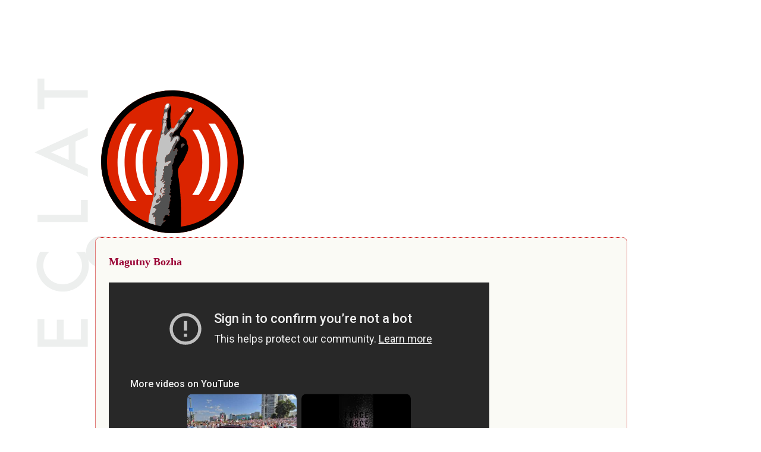

--- FILE ---
content_type: text/html; charset=utf-8
request_url: https://echoes-belarus.eclat.org/echoes-belarus-detail/davis-horoneko-magutny-bozha.html
body_size: 3518
content:
<!DOCTYPE html>
<html lang="de">
<head>

      <meta charset="utf-8">
    <title>Davis / Horoneko: Magutny Bozha - echoes-belarus</title>
    <base href="https://echoes-belarus.eclat.org/">

          <meta name="robots" content="index,follow">
      <meta name="description" content="Magutny Bozha (O God Almighty) has become the unofficial anthem of protest (...)">
      <meta name="generator" content="Contao Open Source CMS">
    
    <meta name="viewport" content="width=device-width,initial-scale=1.0">
        <link rel="stylesheet" href="assets/css/layout.min.css,responsive.min.css,form.min.css,reset.min.css,gri...-0e920387.css">        <script src="assets/js/jquery.min.js-ed352ce3.js"></script>  
  	<link rel="stylesheet" href="https://assets.abh.eu/font/Raufaser/font.css">
  	<script src="https://echoes-belarus.eclat.org/assets/js/lottie-player.js"></script>

  <style>
  body:not( .has-intervention ) #mdj-intervention__overlay {
  	display: none;
  }

  * {
	vector-effect: non-scaling-stroke;
	stroke-width: 5px !important;
 }

  #mdj-intervention,
  #mdj-intervention__overlay,
  #mdj-intervention__animation {
  	position: fixed;
  	top: 0;
  	left: 0;
  	height: 100%;
  	width: 100%;
  	z-index: 10000;
  }

  #mdj-intervention {
  	pointer-events: none;
  }

  #mdj-intervention__overlay {
  	z-index: 10010;
  	pointer-events: all;
  	padding: 20px;

  	overflow-x: hidden;
  	overflow-y: scroll;
  	-webkit-overflow-scrolling: touch;
	-ms-overflow-style: none;
	scrollbar-width: none;

	display: flex;
	justify-content: center;
	align-items: center;

	box-sizing: border-box;
  }

  #mdj-intervention__overlay::-webkit-scrollbar {
	display: none;
  }

  	#mdj-intervention__overlay-inner,
  	#mdj-intervention__overlay-inner * {
  		font-family: 'Raufaser', sans-serif;
  		font-weight: 450;
  		font-variation-settings: 'wdth' 5;
  		color: black;
  		letter-spacing: -0.0125em;

  		font-size: max( 15px, min( 22px, 2.5vh ) );
		line-height: max( 18px, min( 27.5px, 3vh ) );

		-webkit-text-size-adjust: none;
		-moz-text-size-adjust: none;
		-ms-text-size-adjust: none;
		-o-text-size-adjust: none;
		text-size-adjust: none;

		-webkit-font-smoothing: antialiased;
		-moz-osx-font-smoothing: grayscale;

		-webkit-tap-highlight-color: transparent;
		-webkit-touch-callout: none;

		/*-webkit-hyphens: auto;
		-moz-hyphens: auto;
		hyphens: auto;*/
  	}

  	#mdj-intervention__overlay-inner {
  		max-width: 33em;
  		margin-bottom: 2em;
  	}

  	#mdj-intervention__overlay-button {
  		padding: 0.4em 0.6em 0.275em;
		border: 2px solid currentColor;
		border-radius: 5px;
		/* line-height: 1; */
		display: inline-block;
		cursor: pointer;
  	}



  #mdj-intervention__animation {
  	z-index: 10020;
  }

  #mdj-intervention.has-overlay ~ * {
  	-webkit-filter: blur( 3vh ) brightness( 1.25 );
  	-moz-filter: blur( 3vh ) brightness( 1.25 );
  	filter: blur( 3vh ) brightness( 1.25 );
  }


  a[href="#menu"] {
  	display: block;
	width: 80px;
  }

  a[href="#menu"] > lottie-player {
  	margin-top: -4px;
  }
  </style>

</head>
<body id="top" itemscope itemtype="http://schema.org/WebPage">


			<div id="mdj-intervention" class="">

			
			<!--<div id="mdj-intervention__animation">
				<lottie-player src="https://echoes-belarus.eclat.org/assets/json/lines.json" autoplay loop preserveAspectRatio="none" speed="0.3">
			</div>-->

		</div>
	
      
<div class="custom">
      
<div id="dia">
  <div class="inside">
    
<div id="logoF">
<a href="https://eclat.org/"><img src="files/ECLAT/Grafik/ECLATlogoF.png" width= "140" height="auto" alt="ECLAT Logo"></a>
</div>  </div>
</div>
  </div>

    <div id="wrapper">

                    
      
              <div id="container">

                      <main id="main">
              <div class="inside">
                

  <div class="mod_article first block" id="article-822">
    
          
<div class="ce_image first last block">

        
  
  
<figure class="image_container">
  
  

<img src="assets/images/1/Victory-c025598b.svg" width="240" height="240" alt="" itemprop="image">


  
  </figure>


</div>
    
      </div>



  <div class="mod_article last block" id="article-742">
    
          
<div class="mod_newsreader block">

        
  
  
<div class="layout_full block echoes-belarus-single" itemscope itemtype="http://schema.org/Article">

  <h1 itemprop="name">Davis / Horoneko: Magutny Bozha</h1>

  
      <h2 itemprop="headline">Magutny Bozha</h2>
  
      
<!-- indexer::stop -->
<div class="ce_youtube block">

        
  
  <figure class="video_container">
                  <iframe width="640" height="360" src="https://www.youtube-nocookie.com/embed/Upwppu112M8?autoplay=1&amp;modestbranding=1&amp;rel=0&amp;showinfo=0" allowfullscreen></iframe>
                </figure>


</div>
<!-- indexer::continue -->

<div class="ce_text block">

        
  
      <p>Magutny Bozha (O God Almighty) has become the unofficial anthem of protest in Belarus. A spiritual anthem, sung many times in shopping centres, public spaces, theatres and during concerts. It is a call to understanding, a call against violence, a voice asking, praying, for help.</p>
<p>Composition, Bass Clarinet, Electronics, Objects: Gareth Davis, Saxophone<br>Photo: Grigory Horoneko</p>  
  
  

</div>
  
  
</div>

  <!-- indexer::stop -->
  <p class="back"><a href="javascript:history.go(-1)" title="Zurück">Zurück</a></p>
  <!-- indexer::continue -->

  

</div>
    
      </div>


<div id="back-to-top">
<img src="files/ECLAT/Grafik/ECLATTopButton.png" width= "30px" height="auto" alt="Top">
</div>              </div>
                          </main>
          
                                
                                
        </div>
      
      
                        <footer id="footer">
            <div class="inside">
              
<div class="ce_text grid4 first block">

        
  
      <p>Produzent</p>
<p>Musik der Jahrhunderte e.V.<br>Siemensstraße 13<br>70469 Stuttgart<br>Germany<br><br>Tel +49 (0) 711 62 90 510<br>Fax +49 (0) 711 62 90 516<br><a href="&#109;&#97;&#105;&#108;&#116;&#111;&#58;&#109;&#x75;&#115;&#x69;&#107;&#x40;&#109;&#x64;&#106;&#x73;&#116;&#x75;&#116;&#x74;&#103;&#x61;&#114;&#x74;&#46;&#x64;&#101;">E-Mail</a></p>  
  
  

</div>

<div class="ce_text grid2 last block">

        
  
      <p><a title="Impressum" href="https://backup.eclat.org/impressum.html">Impressum</a></p>
<p><a href="https://backup.eclat.org/datenschutz.html">Datenschutz</a></p>
<p><a title="Kontakt und Anfahrt" href="https://backup.eclat.org/kontakt.html">Kontakt</a></p>  
  
  

</div>
  
            </div>
          </footer>
              
    </div>

      
  
<script src="assets/colorbox/js/colorbox.min.js?v=1.6.6"></script>
<script>
  jQuery(function($) {
    $('a[data-lightbox]').map(function() {
      $(this).colorbox({
        // Put custom options here
        loop: false,
        rel: $(this).attr('data-lightbox'),
        maxWidth: '95%',
        maxHeight: '95%'
      });
    });
  });
</script>

<script src="assets/jquery-ui/js/jquery-ui.min.js?v=1.13.2"></script>
<script>
  jQuery(function($) {
    $(document).accordion({
      // Put custom options here
      heightStyle: 'content',
      header: '.toggler',
      collapsible: true,
      active: false, // Alle Felder geschlossen halten (JP)
      create: function(event, ui) {
        ui.header.addClass('active');
        $('.toggler').attr('tabindex', 0);
      },
      activate: function(event, ui) {
        ui.newHeader.addClass('active');
        ui.oldHeader.removeClass('active');
        $('.toggler').attr('tabindex', 0);
      }
    });
  });
</script>
<script src="assets/swipe/js/swipe.min.js?v=2.2.0"></script>
<script>
  (function() {
    var e = document.querySelectorAll('.content-slider, .slider-control'), c, i;
    for (i=0; i<e.length; i+=2) {
      c = e[i].getAttribute('data-config').split(',');
      new Swipe(e[i], {
        // Put custom options here
        'auto': parseInt(c[0]),
        'speed': parseInt(c[1]),
        'startSlide': parseInt(c[2]),
        'continuous': parseInt(c[3]),
        'menu': e[i+1]
      });
    }
  })();
</script>

<script>
  (function() {
    var p = document.querySelector('p.error') || document.querySelector('p.confirm');
    if (p) {
      p.scrollIntoView();
    }
  })();
</script>
<script type="application/ld+json">{"@context":{"contao":"https:\/\/schema.contao.org\/"},"@type":"contao:Page","contao:title":"Davis \/ Horoneko: Magutny Bozha","contao:pageId":523,"contao:noSearch":false,"contao:protected":false,"contao:groups":[],"contao:fePreview":false}</script>
<script>
$(document).ready(function() {
  $('#back-to-top').hide();
  $(window).scroll(function(){
    var value = 300; // Toplink beim vertikalen scrollen ab einem Wert von XXX 'px' anzeigen
    var scrolling = $(window).scrollTop();
    if (scrolling > value) {
      $('#back-to-top').fadeIn(3000);
    } else {
      $('#back-to-top').fadeOut("slow");
    }
  });
  $('#back-to-top').click(function(){
    $('html, body').animate({scrollTop:'0px'}, 800);
    return false;
  });
});
</script>

  <script>
  const menu = document.querySelector( 'a[href="#menu"]' );
  if ( menu ) {
  	menu.innerHTML = '<lottie-player src="https://echoes-belarus.eclat.org/assets/json/burger.json" speed="4"></lottie-player>';
  	const player = menu.querySelector( 'lottie-player' );

  	menu.addEventListener( 'mouseenter', event => {
  		player.setDirection( 1 );
   		player.play();
  	} );

	menu.addEventListener( 'mouseleave', event => {
  		player.setDirection( -1 );
   		player.play();
  	} );
  }
  </script>
</body>
</html>

--- FILE ---
content_type: text/html; charset=utf-8
request_url: https://www.youtube-nocookie.com/embed/Upwppu112M8?autoplay=1&modestbranding=1&rel=0&showinfo=0
body_size: 46110
content:
<!DOCTYPE html><html lang="en" dir="ltr" data-cast-api-enabled="true"><head><meta name="viewport" content="width=device-width, initial-scale=1"><script nonce="4A7AQPAahiE6Vphv4ypH6A">if ('undefined' == typeof Symbol || 'undefined' == typeof Symbol.iterator) {delete Array.prototype.entries;}</script><style name="www-roboto" nonce="liZfMhTjWMUraxxPH7X67A">@font-face{font-family:'Roboto';font-style:normal;font-weight:400;font-stretch:100%;src:url(//fonts.gstatic.com/s/roboto/v48/KFO7CnqEu92Fr1ME7kSn66aGLdTylUAMa3GUBHMdazTgWw.woff2)format('woff2');unicode-range:U+0460-052F,U+1C80-1C8A,U+20B4,U+2DE0-2DFF,U+A640-A69F,U+FE2E-FE2F;}@font-face{font-family:'Roboto';font-style:normal;font-weight:400;font-stretch:100%;src:url(//fonts.gstatic.com/s/roboto/v48/KFO7CnqEu92Fr1ME7kSn66aGLdTylUAMa3iUBHMdazTgWw.woff2)format('woff2');unicode-range:U+0301,U+0400-045F,U+0490-0491,U+04B0-04B1,U+2116;}@font-face{font-family:'Roboto';font-style:normal;font-weight:400;font-stretch:100%;src:url(//fonts.gstatic.com/s/roboto/v48/KFO7CnqEu92Fr1ME7kSn66aGLdTylUAMa3CUBHMdazTgWw.woff2)format('woff2');unicode-range:U+1F00-1FFF;}@font-face{font-family:'Roboto';font-style:normal;font-weight:400;font-stretch:100%;src:url(//fonts.gstatic.com/s/roboto/v48/KFO7CnqEu92Fr1ME7kSn66aGLdTylUAMa3-UBHMdazTgWw.woff2)format('woff2');unicode-range:U+0370-0377,U+037A-037F,U+0384-038A,U+038C,U+038E-03A1,U+03A3-03FF;}@font-face{font-family:'Roboto';font-style:normal;font-weight:400;font-stretch:100%;src:url(//fonts.gstatic.com/s/roboto/v48/KFO7CnqEu92Fr1ME7kSn66aGLdTylUAMawCUBHMdazTgWw.woff2)format('woff2');unicode-range:U+0302-0303,U+0305,U+0307-0308,U+0310,U+0312,U+0315,U+031A,U+0326-0327,U+032C,U+032F-0330,U+0332-0333,U+0338,U+033A,U+0346,U+034D,U+0391-03A1,U+03A3-03A9,U+03B1-03C9,U+03D1,U+03D5-03D6,U+03F0-03F1,U+03F4-03F5,U+2016-2017,U+2034-2038,U+203C,U+2040,U+2043,U+2047,U+2050,U+2057,U+205F,U+2070-2071,U+2074-208E,U+2090-209C,U+20D0-20DC,U+20E1,U+20E5-20EF,U+2100-2112,U+2114-2115,U+2117-2121,U+2123-214F,U+2190,U+2192,U+2194-21AE,U+21B0-21E5,U+21F1-21F2,U+21F4-2211,U+2213-2214,U+2216-22FF,U+2308-230B,U+2310,U+2319,U+231C-2321,U+2336-237A,U+237C,U+2395,U+239B-23B7,U+23D0,U+23DC-23E1,U+2474-2475,U+25AF,U+25B3,U+25B7,U+25BD,U+25C1,U+25CA,U+25CC,U+25FB,U+266D-266F,U+27C0-27FF,U+2900-2AFF,U+2B0E-2B11,U+2B30-2B4C,U+2BFE,U+3030,U+FF5B,U+FF5D,U+1D400-1D7FF,U+1EE00-1EEFF;}@font-face{font-family:'Roboto';font-style:normal;font-weight:400;font-stretch:100%;src:url(//fonts.gstatic.com/s/roboto/v48/KFO7CnqEu92Fr1ME7kSn66aGLdTylUAMaxKUBHMdazTgWw.woff2)format('woff2');unicode-range:U+0001-000C,U+000E-001F,U+007F-009F,U+20DD-20E0,U+20E2-20E4,U+2150-218F,U+2190,U+2192,U+2194-2199,U+21AF,U+21E6-21F0,U+21F3,U+2218-2219,U+2299,U+22C4-22C6,U+2300-243F,U+2440-244A,U+2460-24FF,U+25A0-27BF,U+2800-28FF,U+2921-2922,U+2981,U+29BF,U+29EB,U+2B00-2BFF,U+4DC0-4DFF,U+FFF9-FFFB,U+10140-1018E,U+10190-1019C,U+101A0,U+101D0-101FD,U+102E0-102FB,U+10E60-10E7E,U+1D2C0-1D2D3,U+1D2E0-1D37F,U+1F000-1F0FF,U+1F100-1F1AD,U+1F1E6-1F1FF,U+1F30D-1F30F,U+1F315,U+1F31C,U+1F31E,U+1F320-1F32C,U+1F336,U+1F378,U+1F37D,U+1F382,U+1F393-1F39F,U+1F3A7-1F3A8,U+1F3AC-1F3AF,U+1F3C2,U+1F3C4-1F3C6,U+1F3CA-1F3CE,U+1F3D4-1F3E0,U+1F3ED,U+1F3F1-1F3F3,U+1F3F5-1F3F7,U+1F408,U+1F415,U+1F41F,U+1F426,U+1F43F,U+1F441-1F442,U+1F444,U+1F446-1F449,U+1F44C-1F44E,U+1F453,U+1F46A,U+1F47D,U+1F4A3,U+1F4B0,U+1F4B3,U+1F4B9,U+1F4BB,U+1F4BF,U+1F4C8-1F4CB,U+1F4D6,U+1F4DA,U+1F4DF,U+1F4E3-1F4E6,U+1F4EA-1F4ED,U+1F4F7,U+1F4F9-1F4FB,U+1F4FD-1F4FE,U+1F503,U+1F507-1F50B,U+1F50D,U+1F512-1F513,U+1F53E-1F54A,U+1F54F-1F5FA,U+1F610,U+1F650-1F67F,U+1F687,U+1F68D,U+1F691,U+1F694,U+1F698,U+1F6AD,U+1F6B2,U+1F6B9-1F6BA,U+1F6BC,U+1F6C6-1F6CF,U+1F6D3-1F6D7,U+1F6E0-1F6EA,U+1F6F0-1F6F3,U+1F6F7-1F6FC,U+1F700-1F7FF,U+1F800-1F80B,U+1F810-1F847,U+1F850-1F859,U+1F860-1F887,U+1F890-1F8AD,U+1F8B0-1F8BB,U+1F8C0-1F8C1,U+1F900-1F90B,U+1F93B,U+1F946,U+1F984,U+1F996,U+1F9E9,U+1FA00-1FA6F,U+1FA70-1FA7C,U+1FA80-1FA89,U+1FA8F-1FAC6,U+1FACE-1FADC,U+1FADF-1FAE9,U+1FAF0-1FAF8,U+1FB00-1FBFF;}@font-face{font-family:'Roboto';font-style:normal;font-weight:400;font-stretch:100%;src:url(//fonts.gstatic.com/s/roboto/v48/KFO7CnqEu92Fr1ME7kSn66aGLdTylUAMa3OUBHMdazTgWw.woff2)format('woff2');unicode-range:U+0102-0103,U+0110-0111,U+0128-0129,U+0168-0169,U+01A0-01A1,U+01AF-01B0,U+0300-0301,U+0303-0304,U+0308-0309,U+0323,U+0329,U+1EA0-1EF9,U+20AB;}@font-face{font-family:'Roboto';font-style:normal;font-weight:400;font-stretch:100%;src:url(//fonts.gstatic.com/s/roboto/v48/KFO7CnqEu92Fr1ME7kSn66aGLdTylUAMa3KUBHMdazTgWw.woff2)format('woff2');unicode-range:U+0100-02BA,U+02BD-02C5,U+02C7-02CC,U+02CE-02D7,U+02DD-02FF,U+0304,U+0308,U+0329,U+1D00-1DBF,U+1E00-1E9F,U+1EF2-1EFF,U+2020,U+20A0-20AB,U+20AD-20C0,U+2113,U+2C60-2C7F,U+A720-A7FF;}@font-face{font-family:'Roboto';font-style:normal;font-weight:400;font-stretch:100%;src:url(//fonts.gstatic.com/s/roboto/v48/KFO7CnqEu92Fr1ME7kSn66aGLdTylUAMa3yUBHMdazQ.woff2)format('woff2');unicode-range:U+0000-00FF,U+0131,U+0152-0153,U+02BB-02BC,U+02C6,U+02DA,U+02DC,U+0304,U+0308,U+0329,U+2000-206F,U+20AC,U+2122,U+2191,U+2193,U+2212,U+2215,U+FEFF,U+FFFD;}@font-face{font-family:'Roboto';font-style:normal;font-weight:500;font-stretch:100%;src:url(//fonts.gstatic.com/s/roboto/v48/KFO7CnqEu92Fr1ME7kSn66aGLdTylUAMa3GUBHMdazTgWw.woff2)format('woff2');unicode-range:U+0460-052F,U+1C80-1C8A,U+20B4,U+2DE0-2DFF,U+A640-A69F,U+FE2E-FE2F;}@font-face{font-family:'Roboto';font-style:normal;font-weight:500;font-stretch:100%;src:url(//fonts.gstatic.com/s/roboto/v48/KFO7CnqEu92Fr1ME7kSn66aGLdTylUAMa3iUBHMdazTgWw.woff2)format('woff2');unicode-range:U+0301,U+0400-045F,U+0490-0491,U+04B0-04B1,U+2116;}@font-face{font-family:'Roboto';font-style:normal;font-weight:500;font-stretch:100%;src:url(//fonts.gstatic.com/s/roboto/v48/KFO7CnqEu92Fr1ME7kSn66aGLdTylUAMa3CUBHMdazTgWw.woff2)format('woff2');unicode-range:U+1F00-1FFF;}@font-face{font-family:'Roboto';font-style:normal;font-weight:500;font-stretch:100%;src:url(//fonts.gstatic.com/s/roboto/v48/KFO7CnqEu92Fr1ME7kSn66aGLdTylUAMa3-UBHMdazTgWw.woff2)format('woff2');unicode-range:U+0370-0377,U+037A-037F,U+0384-038A,U+038C,U+038E-03A1,U+03A3-03FF;}@font-face{font-family:'Roboto';font-style:normal;font-weight:500;font-stretch:100%;src:url(//fonts.gstatic.com/s/roboto/v48/KFO7CnqEu92Fr1ME7kSn66aGLdTylUAMawCUBHMdazTgWw.woff2)format('woff2');unicode-range:U+0302-0303,U+0305,U+0307-0308,U+0310,U+0312,U+0315,U+031A,U+0326-0327,U+032C,U+032F-0330,U+0332-0333,U+0338,U+033A,U+0346,U+034D,U+0391-03A1,U+03A3-03A9,U+03B1-03C9,U+03D1,U+03D5-03D6,U+03F0-03F1,U+03F4-03F5,U+2016-2017,U+2034-2038,U+203C,U+2040,U+2043,U+2047,U+2050,U+2057,U+205F,U+2070-2071,U+2074-208E,U+2090-209C,U+20D0-20DC,U+20E1,U+20E5-20EF,U+2100-2112,U+2114-2115,U+2117-2121,U+2123-214F,U+2190,U+2192,U+2194-21AE,U+21B0-21E5,U+21F1-21F2,U+21F4-2211,U+2213-2214,U+2216-22FF,U+2308-230B,U+2310,U+2319,U+231C-2321,U+2336-237A,U+237C,U+2395,U+239B-23B7,U+23D0,U+23DC-23E1,U+2474-2475,U+25AF,U+25B3,U+25B7,U+25BD,U+25C1,U+25CA,U+25CC,U+25FB,U+266D-266F,U+27C0-27FF,U+2900-2AFF,U+2B0E-2B11,U+2B30-2B4C,U+2BFE,U+3030,U+FF5B,U+FF5D,U+1D400-1D7FF,U+1EE00-1EEFF;}@font-face{font-family:'Roboto';font-style:normal;font-weight:500;font-stretch:100%;src:url(//fonts.gstatic.com/s/roboto/v48/KFO7CnqEu92Fr1ME7kSn66aGLdTylUAMaxKUBHMdazTgWw.woff2)format('woff2');unicode-range:U+0001-000C,U+000E-001F,U+007F-009F,U+20DD-20E0,U+20E2-20E4,U+2150-218F,U+2190,U+2192,U+2194-2199,U+21AF,U+21E6-21F0,U+21F3,U+2218-2219,U+2299,U+22C4-22C6,U+2300-243F,U+2440-244A,U+2460-24FF,U+25A0-27BF,U+2800-28FF,U+2921-2922,U+2981,U+29BF,U+29EB,U+2B00-2BFF,U+4DC0-4DFF,U+FFF9-FFFB,U+10140-1018E,U+10190-1019C,U+101A0,U+101D0-101FD,U+102E0-102FB,U+10E60-10E7E,U+1D2C0-1D2D3,U+1D2E0-1D37F,U+1F000-1F0FF,U+1F100-1F1AD,U+1F1E6-1F1FF,U+1F30D-1F30F,U+1F315,U+1F31C,U+1F31E,U+1F320-1F32C,U+1F336,U+1F378,U+1F37D,U+1F382,U+1F393-1F39F,U+1F3A7-1F3A8,U+1F3AC-1F3AF,U+1F3C2,U+1F3C4-1F3C6,U+1F3CA-1F3CE,U+1F3D4-1F3E0,U+1F3ED,U+1F3F1-1F3F3,U+1F3F5-1F3F7,U+1F408,U+1F415,U+1F41F,U+1F426,U+1F43F,U+1F441-1F442,U+1F444,U+1F446-1F449,U+1F44C-1F44E,U+1F453,U+1F46A,U+1F47D,U+1F4A3,U+1F4B0,U+1F4B3,U+1F4B9,U+1F4BB,U+1F4BF,U+1F4C8-1F4CB,U+1F4D6,U+1F4DA,U+1F4DF,U+1F4E3-1F4E6,U+1F4EA-1F4ED,U+1F4F7,U+1F4F9-1F4FB,U+1F4FD-1F4FE,U+1F503,U+1F507-1F50B,U+1F50D,U+1F512-1F513,U+1F53E-1F54A,U+1F54F-1F5FA,U+1F610,U+1F650-1F67F,U+1F687,U+1F68D,U+1F691,U+1F694,U+1F698,U+1F6AD,U+1F6B2,U+1F6B9-1F6BA,U+1F6BC,U+1F6C6-1F6CF,U+1F6D3-1F6D7,U+1F6E0-1F6EA,U+1F6F0-1F6F3,U+1F6F7-1F6FC,U+1F700-1F7FF,U+1F800-1F80B,U+1F810-1F847,U+1F850-1F859,U+1F860-1F887,U+1F890-1F8AD,U+1F8B0-1F8BB,U+1F8C0-1F8C1,U+1F900-1F90B,U+1F93B,U+1F946,U+1F984,U+1F996,U+1F9E9,U+1FA00-1FA6F,U+1FA70-1FA7C,U+1FA80-1FA89,U+1FA8F-1FAC6,U+1FACE-1FADC,U+1FADF-1FAE9,U+1FAF0-1FAF8,U+1FB00-1FBFF;}@font-face{font-family:'Roboto';font-style:normal;font-weight:500;font-stretch:100%;src:url(//fonts.gstatic.com/s/roboto/v48/KFO7CnqEu92Fr1ME7kSn66aGLdTylUAMa3OUBHMdazTgWw.woff2)format('woff2');unicode-range:U+0102-0103,U+0110-0111,U+0128-0129,U+0168-0169,U+01A0-01A1,U+01AF-01B0,U+0300-0301,U+0303-0304,U+0308-0309,U+0323,U+0329,U+1EA0-1EF9,U+20AB;}@font-face{font-family:'Roboto';font-style:normal;font-weight:500;font-stretch:100%;src:url(//fonts.gstatic.com/s/roboto/v48/KFO7CnqEu92Fr1ME7kSn66aGLdTylUAMa3KUBHMdazTgWw.woff2)format('woff2');unicode-range:U+0100-02BA,U+02BD-02C5,U+02C7-02CC,U+02CE-02D7,U+02DD-02FF,U+0304,U+0308,U+0329,U+1D00-1DBF,U+1E00-1E9F,U+1EF2-1EFF,U+2020,U+20A0-20AB,U+20AD-20C0,U+2113,U+2C60-2C7F,U+A720-A7FF;}@font-face{font-family:'Roboto';font-style:normal;font-weight:500;font-stretch:100%;src:url(//fonts.gstatic.com/s/roboto/v48/KFO7CnqEu92Fr1ME7kSn66aGLdTylUAMa3yUBHMdazQ.woff2)format('woff2');unicode-range:U+0000-00FF,U+0131,U+0152-0153,U+02BB-02BC,U+02C6,U+02DA,U+02DC,U+0304,U+0308,U+0329,U+2000-206F,U+20AC,U+2122,U+2191,U+2193,U+2212,U+2215,U+FEFF,U+FFFD;}</style><script name="www-roboto" nonce="4A7AQPAahiE6Vphv4ypH6A">if (document.fonts && document.fonts.load) {document.fonts.load("400 10pt Roboto", "E"); document.fonts.load("500 10pt Roboto", "E");}</script><link rel="stylesheet" href="/s/player/652bbb94/www-player.css" name="www-player" nonce="liZfMhTjWMUraxxPH7X67A"><style nonce="liZfMhTjWMUraxxPH7X67A">html {overflow: hidden;}body {font: 12px Roboto, Arial, sans-serif; background-color: #000; color: #fff; height: 100%; width: 100%; overflow: hidden; position: absolute; margin: 0; padding: 0;}#player {width: 100%; height: 100%;}h1 {text-align: center; color: #fff;}h3 {margin-top: 6px; margin-bottom: 3px;}.player-unavailable {position: absolute; top: 0; left: 0; right: 0; bottom: 0; padding: 25px; font-size: 13px; background: url(/img/meh7.png) 50% 65% no-repeat;}.player-unavailable .message {text-align: left; margin: 0 -5px 15px; padding: 0 5px 14px; border-bottom: 1px solid #888; font-size: 19px; font-weight: normal;}.player-unavailable a {color: #167ac6; text-decoration: none;}</style><script nonce="4A7AQPAahiE6Vphv4ypH6A">var ytcsi={gt:function(n){n=(n||"")+"data_";return ytcsi[n]||(ytcsi[n]={tick:{},info:{},gel:{preLoggedGelInfos:[]}})},now:window.performance&&window.performance.timing&&window.performance.now&&window.performance.timing.navigationStart?function(){return window.performance.timing.navigationStart+window.performance.now()}:function(){return(new Date).getTime()},tick:function(l,t,n){var ticks=ytcsi.gt(n).tick;var v=t||ytcsi.now();if(ticks[l]){ticks["_"+l]=ticks["_"+l]||[ticks[l]];ticks["_"+l].push(v)}ticks[l]=
v},info:function(k,v,n){ytcsi.gt(n).info[k]=v},infoGel:function(p,n){ytcsi.gt(n).gel.preLoggedGelInfos.push(p)},setStart:function(t,n){ytcsi.tick("_start",t,n)}};
(function(w,d){function isGecko(){if(!w.navigator)return false;try{if(w.navigator.userAgentData&&w.navigator.userAgentData.brands&&w.navigator.userAgentData.brands.length){var brands=w.navigator.userAgentData.brands;var i=0;for(;i<brands.length;i++)if(brands[i]&&brands[i].brand==="Firefox")return true;return false}}catch(e){setTimeout(function(){throw e;})}if(!w.navigator.userAgent)return false;var ua=w.navigator.userAgent;return ua.indexOf("Gecko")>0&&ua.toLowerCase().indexOf("webkit")<0&&ua.indexOf("Edge")<
0&&ua.indexOf("Trident")<0&&ua.indexOf("MSIE")<0}ytcsi.setStart(w.performance?w.performance.timing.responseStart:null);var isPrerender=(d.visibilityState||d.webkitVisibilityState)=="prerender";var vName=!d.visibilityState&&d.webkitVisibilityState?"webkitvisibilitychange":"visibilitychange";if(isPrerender){var startTick=function(){ytcsi.setStart();d.removeEventListener(vName,startTick)};d.addEventListener(vName,startTick,false)}if(d.addEventListener)d.addEventListener(vName,function(){ytcsi.tick("vc")},
false);if(isGecko()){var isHidden=(d.visibilityState||d.webkitVisibilityState)=="hidden";if(isHidden)ytcsi.tick("vc")}var slt=function(el,t){setTimeout(function(){var n=ytcsi.now();el.loadTime=n;if(el.slt)el.slt()},t)};w.__ytRIL=function(el){if(!el.getAttribute("data-thumb"))if(w.requestAnimationFrame)w.requestAnimationFrame(function(){slt(el,0)});else slt(el,16)}})(window,document);
</script><script nonce="4A7AQPAahiE6Vphv4ypH6A">var ytcfg={d:function(){return window.yt&&yt.config_||ytcfg.data_||(ytcfg.data_={})},get:function(k,o){return k in ytcfg.d()?ytcfg.d()[k]:o},set:function(){var a=arguments;if(a.length>1)ytcfg.d()[a[0]]=a[1];else{var k;for(k in a[0])ytcfg.d()[k]=a[0][k]}}};
ytcfg.set({"CLIENT_CANARY_STATE":"none","DEVICE":"cbr\u003dChrome\u0026cbrand\u003dapple\u0026cbrver\u003d131.0.0.0\u0026ceng\u003dWebKit\u0026cengver\u003d537.36\u0026cos\u003dMacintosh\u0026cosver\u003d10_15_7\u0026cplatform\u003dDESKTOP","EVENT_ID":"sKl-ad6NMYfx2_gPjrewmQg","EXPERIMENT_FLAGS":{"ab_det_apm":true,"ab_det_el_h":true,"ab_det_em_inj":true,"ab_l_sig_st":true,"ab_l_sig_st_e":true,"action_companion_center_align_description":true,"allow_skip_networkless":true,"always_send_and_write":true,"att_web_record_metrics":true,"attmusi":true,"c3_enable_button_impression_logging":true,"c3_watch_page_component":true,"cancel_pending_navs":true,"clean_up_manual_attribution_header":true,"config_age_report_killswitch":true,"cow_optimize_idom_compat":true,"csi_on_gel":true,"delhi_mweb_colorful_sd":true,"delhi_mweb_colorful_sd_v2":true,"deprecate_pair_servlet_enabled":true,"desktop_sparkles_light_cta_button":true,"disable_child_node_auto_formatted_strings":true,"disable_log_to_visitor_layer":true,"disable_pacf_logging_for_memory_limited_tv":true,"embeds_enable_eid_enforcement_for_youtube":true,"embeds_enable_info_panel_dismissal":true,"embeds_enable_pfp_always_unbranded":true,"embeds_muted_autoplay_sound_fix":true,"embeds_serve_es6_client":true,"embeds_web_nwl_disable_nocookie":true,"embeds_web_updated_shorts_definition_fix":true,"enable_active_view_display_ad_renderer_web_home":true,"enable_ad_disclosure_banner_a11y_fix":true,"enable_android_web_view_top_insets_bugfix":true,"enable_client_sli_logging":true,"enable_client_streamz_web":true,"enable_client_ve_spec":true,"enable_cloud_save_error_popup_after_retry":true,"enable_dai_sdf_h5_preroll":true,"enable_datasync_id_header_in_web_vss_pings":true,"enable_default_mono_cta_migration_web_client":true,"enable_docked_chat_messages":true,"enable_drop_shadow_experiment":true,"enable_embeds_new_caption_language_picker":true,"enable_entity_store_from_dependency_injection":true,"enable_inline_muted_playback_on_web_search":true,"enable_inline_muted_playback_on_web_search_for_vdc":true,"enable_inline_muted_playback_on_web_search_for_vdcb":true,"enable_is_extended_monitoring":true,"enable_is_mini_app_page_active_bugfix":true,"enable_logging_first_user_action_after_game_ready":true,"enable_ltc_param_fetch_from_innertube":true,"enable_masthead_mweb_padding_fix":true,"enable_menu_renderer_button_in_mweb_hclr":true,"enable_mini_app_command_handler_mweb_fix":true,"enable_mini_guide_downloads_item":true,"enable_mixed_direction_formatted_strings":true,"enable_mweb_new_caption_language_picker":true,"enable_names_handles_account_switcher":true,"enable_network_request_logging_on_game_events":true,"enable_new_paid_product_placement":true,"enable_open_in_new_tab_icon_for_short_dr_for_desktop_search":true,"enable_open_yt_content":true,"enable_origin_query_parameter_bugfix":true,"enable_pause_ads_on_ytv_html5":true,"enable_payments_purchase_manager":true,"enable_pdp_icon_prefetch":true,"enable_pl_r_si_fa":true,"enable_place_pivot_url":true,"enable_pv_screen_modern_text":true,"enable_removing_navbar_title_on_hashtag_page_mweb":true,"enable_rta_manager":true,"enable_sdf_companion_h5":true,"enable_sdf_dai_h5_midroll":true,"enable_sdf_h5_endemic_mid_post_roll":true,"enable_sdf_on_h5_unplugged_vod_midroll":true,"enable_sdf_shorts_player_bytes_h5":true,"enable_sending_unwrapped_game_audio_as_serialized_metadata":true,"enable_sfv_effect_pivot_url":true,"enable_shorts_new_carousel":true,"enable_skip_ad_guidance_prompt":true,"enable_skippable_ads_for_unplugged_ad_pod":true,"enable_smearing_expansion_dai":true,"enable_time_out_messages":true,"enable_timeline_view_modern_transcript_fe":true,"enable_video_display_compact_button_group_for_desktop_search":true,"enable_web_delhi_icons":true,"enable_web_home_top_landscape_image_layout_level_click":true,"enable_web_tiered_gel":true,"enable_window_constrained_buy_flow_dialog":true,"enable_wiz_queue_effect_and_on_init_initial_runs":true,"enable_ypc_spinners":true,"enable_yt_ata_iframe_authuser":true,"export_networkless_options":true,"export_player_version_to_ytconfig":true,"fill_single_video_with_notify_to_lasr":true,"fix_ad_miniplayer_controls_rendering":true,"fix_ads_tracking_for_swf_config_deprecation_mweb":true,"h5_companion_enable_adcpn_macro_substitution_for_click_pings":true,"h5_inplayer_enable_adcpn_macro_substitution_for_click_pings":true,"h5_reset_cache_and_filter_before_update_masthead":true,"hide_channel_creation_title_for_mweb":true,"high_ccv_client_side_caching_h5":true,"html5_log_trigger_events_with_debug_data":true,"html5_ssdai_enable_media_end_cue_range":true,"idb_immediate_commit":true,"il_attach_cache_limit":true,"il_use_view_model_logging_context":true,"is_browser_support_for_webcam_streaming":true,"json_condensed_response":true,"kev_adb_pg":true,"kevlar_gel_error_routing":true,"kevlar_watch_cinematics":true,"live_chat_enable_controller_extraction":true,"live_chat_enable_rta_manager":true,"log_click_with_layer_from_element_in_command_handler":true,"mdx_enable_privacy_disclosure_ui":true,"mdx_load_cast_api_bootstrap_script":true,"medium_progress_bar_modification":true,"migrate_remaining_web_ad_badges_to_innertube":true,"mobile_account_menu_refresh":true,"mweb_account_linking_noapp":true,"mweb_allow_modern_search_suggest_behavior":true,"mweb_animated_actions":true,"mweb_app_upsell_button_direct_to_app":true,"mweb_c3_enable_adaptive_signals":true,"mweb_c3_library_page_enable_recent_shelf":true,"mweb_c3_remove_web_navigation_endpoint_data":true,"mweb_c3_use_canonical_from_player_response":true,"mweb_cinematic_watch":true,"mweb_command_handler":true,"mweb_delay_watch_initial_data":true,"mweb_disable_searchbar_scroll":true,"mweb_enable_browse_chunks":true,"mweb_enable_fine_scrubbing_for_recs":true,"mweb_enable_imp_portal":true,"mweb_enable_keto_batch_player_fullscreen":true,"mweb_enable_keto_batch_player_progress_bar":true,"mweb_enable_keto_batch_player_tooltips":true,"mweb_enable_lockup_view_model_for_ucp":true,"mweb_enable_mix_panel_title_metadata":true,"mweb_enable_more_drawer":true,"mweb_enable_optional_fullscreen_landscape_locking":true,"mweb_enable_overlay_touch_manager":true,"mweb_enable_premium_carve_out_fix":true,"mweb_enable_refresh_detection":true,"mweb_enable_search_imp":true,"mweb_enable_shorts_video_preload":true,"mweb_enable_skippables_on_jio_phone":true,"mweb_enable_two_line_title_on_shorts":true,"mweb_enable_varispeed_controller":true,"mweb_enable_watch_feed_infinite_scroll":true,"mweb_enable_wrapped_unplugged_pause_membership_dialog_renderer":true,"mweb_fix_monitor_visibility_after_render":true,"mweb_force_ios_fallback_to_native_control":true,"mweb_fp_auto_fullscreen":true,"mweb_fullscreen_controls":true,"mweb_fullscreen_controls_action_buttons":true,"mweb_fullscreen_watch_system":true,"mweb_home_reactive_shorts":true,"mweb_innertube_search_command":true,"mweb_kaios_enable_autoplay_switch_view_model":true,"mweb_lang_in_html":true,"mweb_like_button_synced_with_entities":true,"mweb_logo_use_home_page_ve":true,"mweb_native_control_in_faux_fullscreen_shared":true,"mweb_player_control_on_hover":true,"mweb_player_delhi_dtts":true,"mweb_player_settings_use_bottom_sheet":true,"mweb_player_show_previous_next_buttons_in_playlist":true,"mweb_player_skip_no_op_state_changes":true,"mweb_player_user_select_none":true,"mweb_playlist_engagement_panel":true,"mweb_progress_bar_seek_on_mouse_click":true,"mweb_pull_2_full":true,"mweb_pull_2_full_enable_touch_handlers":true,"mweb_schedule_warm_watch_response":true,"mweb_searchbox_legacy_navigation":true,"mweb_see_fewer_shorts":true,"mweb_shorts_comments_panel_id_change":true,"mweb_shorts_early_continuation":true,"mweb_show_ios_smart_banner":true,"mweb_show_sign_in_button_from_header":true,"mweb_use_server_url_on_startup":true,"mweb_watch_captions_enable_auto_translate":true,"mweb_watch_captions_set_default_size":true,"mweb_watch_stop_scheduler_on_player_response":true,"mweb_watchfeed_big_thumbnails":true,"mweb_yt_searchbox":true,"networkless_logging":true,"no_client_ve_attach_unless_shown":true,"pageid_as_header_web":true,"playback_settings_use_switch_menu":true,"player_controls_autonav_fix":true,"player_controls_skip_double_signal_update":true,"polymer_bad_build_labels":true,"polymer_verifiy_app_state":true,"qoe_send_and_write":true,"remove_chevron_from_ad_disclosure_banner_h5":true,"remove_masthead_channel_banner_on_refresh":true,"remove_slot_id_exited_trigger_for_dai_in_player_slot_expire":true,"replace_client_url_parsing_with_server_signal":true,"service_worker_enabled":true,"service_worker_push_enabled":true,"service_worker_push_home_page_prompt":true,"service_worker_push_watch_page_prompt":true,"shell_load_gcf":true,"shorten_initial_gel_batch_timeout":true,"should_use_yt_voice_endpoint_in_kaios":true,"smarter_ve_dedupping":true,"speedmaster_no_seek":true,"stop_handling_click_for_non_rendering_overlay_layout":true,"suppress_error_204_logging":true,"synced_panel_scrolling_controller":true,"use_event_time_ms_header":true,"use_fifo_for_networkless":true,"use_request_time_ms_header":true,"use_session_based_sampling":true,"use_thumbnail_overlay_time_status_renderer_for_live_badge":true,"vss_final_ping_send_and_write":true,"vss_playback_use_send_and_write":true,"web_adaptive_repeat_ase":true,"web_always_load_chat_support":true,"web_api_url":true,"web_attributed_string_deep_equal_bugfix":true,"web_autonav_allow_off_by_default":true,"web_button_vm_refactor_disabled":true,"web_c3_log_app_init_finish":true,"web_component_wrapper_track_owner":true,"web_csi_action_sampling_enabled":true,"web_dedupe_ve_grafting":true,"web_disable_backdrop_filter":true,"web_enable_ab_rsp_cl":true,"web_enable_course_icon_update":true,"web_enable_error_204":true,"web_gcf_hashes_innertube":true,"web_gel_timeout_cap":true,"web_parent_target_for_sheets":true,"web_persist_server_autonav_state_on_client":true,"web_playback_associated_log_ctt":true,"web_playback_associated_ve":true,"web_prefetch_preload_video":true,"web_progress_bar_draggable":true,"web_shorts_just_watched_on_channel_and_pivot_study":true,"web_shorts_just_watched_overlay":true,"web_shorts_wn_shelf_header_tuning":true,"web_update_panel_visibility_logging_fix":true,"web_watch_controls_state_signals":true,"web_wiz_attributed_string":true,"webfe_mweb_watch_microdata":true,"webfe_watch_shorts_canonical_url_fix":true,"webpo_exit_on_net_err":true,"wiz_diff_overwritable":true,"wiz_stamper_new_context_api":true,"woffle_used_state_report":true,"wpo_gel_strz":true,"wug_networking_gzip_request":true,"H5_async_logging_delay_ms":30000.0,"attention_logging_scroll_throttle":500.0,"autoplay_pause_by_lact_sampling_fraction":0.0,"cinematic_watch_effect_opacity":0.4,"log_window_onerror_fraction":0.1,"speedmaster_playback_rate":2.0,"tv_pacf_logging_sample_rate":0.01,"web_attention_logging_scroll_throttle":500.0,"web_load_prediction_threshold":0.1,"web_navigation_prediction_threshold":0.1,"web_pbj_log_warning_rate":0.0,"web_system_health_fraction":0.01,"ytidb_transaction_ended_event_rate_limit":0.02,"active_time_update_interval_ms":10000,"att_init_delay":500,"autoplay_pause_by_lact_sec":0,"botguard_async_snapshot_timeout_ms":3000,"check_navigator_accuracy_timeout_ms":0,"cinematic_watch_css_filter_blur_strength":40,"cinematic_watch_fade_out_duration":500,"close_webview_delay_ms":100,"cloud_save_game_data_rate_limit_ms":3000,"compression_disable_point":10,"custom_active_view_tos_timeout_ms":3600000,"embeds_widget_poll_interval_ms":0,"gel_min_batch_size":3,"gel_queue_timeout_max_ms":60000,"get_async_timeout_ms":60000,"hide_cta_for_home_web_video_ads_animate_in_time":2,"html5_byterate_soft_cap":0,"initial_gel_batch_timeout":2000,"max_body_size_to_compress":500000,"max_prefetch_window_sec_for_livestream_optimization":10,"min_prefetch_offset_sec_for_livestream_optimization":20,"mini_app_container_iframe_src_update_delay_ms":0,"multiple_preview_news_duration_time":11000,"mweb_c3_toast_duration_ms":5000,"mweb_deep_link_fallback_timeout_ms":10000,"mweb_delay_response_received_actions":100,"mweb_fp_dpad_rate_limit_ms":0,"mweb_fp_dpad_watch_title_clamp_lines":0,"mweb_history_manager_cache_size":100,"mweb_ios_fullscreen_playback_transition_delay_ms":500,"mweb_ios_fullscreen_system_pause_epilson_ms":0,"mweb_override_response_store_expiration_ms":0,"mweb_shorts_early_continuation_trigger_threshold":4,"mweb_w2w_max_age_seconds":0,"mweb_watch_captions_default_size":2,"neon_dark_launch_gradient_count":0,"network_polling_interval":30000,"play_click_interval_ms":30000,"play_ping_interval_ms":10000,"prefetch_comments_ms_after_video":0,"send_config_hash_timer":0,"service_worker_push_logged_out_prompt_watches":-1,"service_worker_push_prompt_cap":-1,"service_worker_push_prompt_delay_microseconds":3888000000000,"slow_compressions_before_abandon_count":4,"speedmaster_cancellation_movement_dp":10,"speedmaster_touch_activation_ms":500,"web_attention_logging_throttle":500,"web_foreground_heartbeat_interval_ms":28000,"web_gel_debounce_ms":10000,"web_logging_max_batch":100,"web_max_tracing_events":50,"web_tracing_session_replay":0,"wil_icon_max_concurrent_fetches":9999,"ytidb_remake_db_retries":3,"ytidb_reopen_db_retries":3,"WebClientReleaseProcessCritical__youtube_embeds_client_version_override":"","WebClientReleaseProcessCritical__youtube_embeds_web_client_version_override":"","WebClientReleaseProcessCritical__youtube_mweb_client_version_override":"","debug_forced_internalcountrycode":"","embeds_web_synth_ch_headers_banned_urls_regex":"","enable_web_media_service":"DISABLED","il_payload_scraping":"","live_chat_unicode_emoji_json_url":"https://www.gstatic.com/youtube/img/emojis/emojis-svg-9.json","mweb_deep_link_feature_tag_suffix":"11268432","mweb_enable_shorts_innertube_player_prefetch_trigger":"NONE","mweb_fp_dpad":"home,search,browse,channel,create_channel,experiments,settings,trending,oops,404,paid_memberships,sponsorship,premium,shorts","mweb_fp_dpad_linear_navigation":"","mweb_fp_dpad_linear_navigation_visitor":"","mweb_fp_dpad_visitor":"","mweb_preload_video_by_player_vars":"","place_pivot_triggering_container_alternate":"","place_pivot_triggering_counterfactual_container_alternate":"","service_worker_push_force_notification_prompt_tag":"1","service_worker_scope":"/","suggest_exp_str":"","web_client_version_override":"","kevlar_command_handler_command_banlist":[],"mini_app_ids_without_game_ready":["UgkxHHtsak1SC8mRGHMZewc4HzeAY3yhPPmJ","Ugkx7OgzFqE6z_5Mtf4YsotGfQNII1DF_RBm"],"web_op_signal_type_banlist":[],"web_tracing_enabled_spans":["event","command"]},"GAPI_HINT_PARAMS":"m;/_/scs/abc-static/_/js/k\u003dgapi.gapi.en.FZb77tO2YW4.O/d\u003d1/rs\u003dAHpOoo8lqavmo6ayfVxZovyDiP6g3TOVSQ/m\u003d__features__","GAPI_HOST":"https://apis.google.com","GAPI_LOCALE":"en_US","GL":"US","HL":"en","HTML_DIR":"ltr","HTML_LANG":"en","INNERTUBE_API_KEY":"AIzaSyAO_FJ2SlqU8Q4STEHLGCilw_Y9_11qcW8","INNERTUBE_API_VERSION":"v1","INNERTUBE_CLIENT_NAME":"WEB_EMBEDDED_PLAYER","INNERTUBE_CLIENT_VERSION":"1.20260130.01.00","INNERTUBE_CONTEXT":{"client":{"hl":"en","gl":"US","remoteHost":"3.144.197.72","deviceMake":"Apple","deviceModel":"","visitorData":"Cgt4N3FpVmpYWEUtRSiw0_rLBjIKCgJVUxIEGgAgIQ%3D%3D","userAgent":"Mozilla/5.0 (Macintosh; Intel Mac OS X 10_15_7) AppleWebKit/537.36 (KHTML, like Gecko) Chrome/131.0.0.0 Safari/537.36; ClaudeBot/1.0; +claudebot@anthropic.com),gzip(gfe)","clientName":"WEB_EMBEDDED_PLAYER","clientVersion":"1.20260130.01.00","osName":"Macintosh","osVersion":"10_15_7","originalUrl":"https://www.youtube-nocookie.com/embed/Upwppu112M8?autoplay\u003d1\u0026modestbranding\u003d1\u0026rel\u003d0\u0026showinfo\u003d0","platform":"DESKTOP","clientFormFactor":"UNKNOWN_FORM_FACTOR","configInfo":{"appInstallData":"[base64]"},"browserName":"Chrome","browserVersion":"131.0.0.0","acceptHeader":"text/html,application/xhtml+xml,application/xml;q\u003d0.9,image/webp,image/apng,*/*;q\u003d0.8,application/signed-exchange;v\u003db3;q\u003d0.9","deviceExperimentId":"ChxOell3TVRZNU9UYzVOVE13TmpBMk1UZzVNUT09ELDT-ssGGLDT-ssG","rolloutToken":"CN7kodiepqb9nAEQ97KYxo-3kgMY97KYxo-3kgM%3D"},"user":{"lockedSafetyMode":false},"request":{"useSsl":true},"clickTracking":{"clickTrackingParams":"IhMI3qWYxo+3kgMVh/gWCR2OGyyD"},"thirdParty":{"embeddedPlayerContext":{"embeddedPlayerEncryptedContext":"AD5ZzFTDEZNLv_OQLfaPToketJcJyN34MAbyFuV0hFDbjWZHb0wWxJa9s_B0sazkruwxijHVdrLZU0ftEODT-LSUGg1NbfnaWIaB-HPbxKAkhkdhvBKAQOZCg3X4ftqnIPypuYqGW1IgPWI","ancestorOriginsSupported":false}}},"INNERTUBE_CONTEXT_CLIENT_NAME":56,"INNERTUBE_CONTEXT_CLIENT_VERSION":"1.20260130.01.00","INNERTUBE_CONTEXT_GL":"US","INNERTUBE_CONTEXT_HL":"en","LATEST_ECATCHER_SERVICE_TRACKING_PARAMS":{"client.name":"WEB_EMBEDDED_PLAYER","client.jsfeat":"2021"},"LOGGED_IN":false,"PAGE_BUILD_LABEL":"youtube.embeds.web_20260130_01_RC00","PAGE_CL":863108022,"SERVER_NAME":"WebFE","VISITOR_DATA":"Cgt4N3FpVmpYWEUtRSiw0_rLBjIKCgJVUxIEGgAgIQ%3D%3D","WEB_PLAYER_CONTEXT_CONFIGS":{"WEB_PLAYER_CONTEXT_CONFIG_ID_EMBEDDED_PLAYER":{"rootElementId":"movie_player","jsUrl":"/s/player/652bbb94/player_ias.vflset/en_US/base.js","cssUrl":"/s/player/652bbb94/www-player.css","contextId":"WEB_PLAYER_CONTEXT_CONFIG_ID_EMBEDDED_PLAYER","eventLabel":"embedded","contentRegion":"US","hl":"en_US","hostLanguage":"en","innertubeApiKey":"AIzaSyAO_FJ2SlqU8Q4STEHLGCilw_Y9_11qcW8","innertubeApiVersion":"v1","innertubeContextClientVersion":"1.20260130.01.00","disableRelatedVideos":true,"device":{"brand":"apple","model":"","browser":"Chrome","browserVersion":"131.0.0.0","os":"Macintosh","osVersion":"10_15_7","platform":"DESKTOP","interfaceName":"WEB_EMBEDDED_PLAYER","interfaceVersion":"1.20260130.01.00"},"serializedExperimentIds":"23848212,24004644,51010235,51063643,51098299,51204329,51222973,51340662,51349914,51353393,51366423,51372678,51389629,51404808,51425031,51490331,51500051,51505436,51530495,51534669,51560386,51565115,51566373,51566864,51578632,51583566,51583821,51585555,51586118,51605258,51605395,51609829,51611457,51615067,51620867,51621065,51622845,51631301,51637029,51638271,51638932,51648336,51653717,51672162,51678339,51681662,51683502,51684302,51684306,51690473,51693511,51693995,51696107,51696619,51700777,51701615,51704212,51705183,51707621,51713237,51717747,51719111,51719411,51719628,51729218,51732102,51735452,51737134,51737355,51740812,51742378,51742828,51742876,51744562,51749572,51751855,51751895,51752092,51752633,51757473,51762121,51763569","serializedExperimentFlags":"H5_async_logging_delay_ms\u003d30000.0\u0026PlayerWeb__h5_enable_advisory_rating_restrictions\u003dtrue\u0026a11y_h5_associate_survey_question\u003dtrue\u0026ab_det_apm\u003dtrue\u0026ab_det_el_h\u003dtrue\u0026ab_det_em_inj\u003dtrue\u0026ab_l_sig_st\u003dtrue\u0026ab_l_sig_st_e\u003dtrue\u0026action_companion_center_align_description\u003dtrue\u0026ad_pod_disable_companion_persist_ads_quality\u003dtrue\u0026add_stmp_logs_for_voice_boost\u003dtrue\u0026allow_autohide_on_paused_videos\u003dtrue\u0026allow_drm_override\u003dtrue\u0026allow_live_autoplay\u003dtrue\u0026allow_poltergust_autoplay\u003dtrue\u0026allow_skip_networkless\u003dtrue\u0026allow_vp9_1080p_mq_enc\u003dtrue\u0026always_cache_redirect_endpoint\u003dtrue\u0026always_send_and_write\u003dtrue\u0026annotation_module_vast_cards_load_logging_fraction\u003d0.0\u0026assign_drm_family_by_format\u003dtrue\u0026att_web_record_metrics\u003dtrue\u0026attention_logging_scroll_throttle\u003d500.0\u0026attmusi\u003dtrue\u0026autoplay_time\u003d10000\u0026autoplay_time_for_fullscreen\u003d-1\u0026autoplay_time_for_music_content\u003d-1\u0026bg_vm_reinit_threshold\u003d7200000\u0026block_tvhtml5_simply_embedded\u003dtrue\u0026blocked_packages_for_sps\u003d[]\u0026botguard_async_snapshot_timeout_ms\u003d3000\u0026captions_url_add_ei\u003dtrue\u0026check_navigator_accuracy_timeout_ms\u003d0\u0026clean_up_manual_attribution_header\u003dtrue\u0026compression_disable_point\u003d10\u0026cow_optimize_idom_compat\u003dtrue\u0026csi_on_gel\u003dtrue\u0026custom_active_view_tos_timeout_ms\u003d3600000\u0026dash_manifest_version\u003d5\u0026debug_bandaid_hostname\u003d\u0026debug_bandaid_port\u003d0\u0026debug_sherlog_username\u003d\u0026delhi_fast_follow_autonav_toggle\u003dtrue\u0026delhi_modern_player_default_thumbnail_percentage\u003d0.0\u0026delhi_modern_player_faster_autohide_delay_ms\u003d2000\u0026delhi_modern_player_pause_thumbnail_percentage\u003d0.6\u0026delhi_modern_web_player_blending_mode\u003d\u0026delhi_modern_web_player_disable_frosted_glass\u003dtrue\u0026delhi_modern_web_player_horizontal_volume_controls\u003dtrue\u0026delhi_modern_web_player_lhs_volume_controls\u003dtrue\u0026delhi_modern_web_player_responsive_compact_controls_threshold\u003d0\u0026deprecate_22\u003dtrue\u0026deprecate_delay_ping\u003dtrue\u0026deprecate_pair_servlet_enabled\u003dtrue\u0026desktop_sparkles_light_cta_button\u003dtrue\u0026disable_av1_setting\u003dtrue\u0026disable_branding_context\u003dtrue\u0026disable_channel_id_check_for_suspended_channels\u003dtrue\u0026disable_child_node_auto_formatted_strings\u003dtrue\u0026disable_lifa_for_supex_users\u003dtrue\u0026disable_log_to_visitor_layer\u003dtrue\u0026disable_mdx_connection_in_mdx_module_for_music_web\u003dtrue\u0026disable_pacf_logging_for_memory_limited_tv\u003dtrue\u0026disable_reduced_fullscreen_autoplay_countdown_for_minors\u003dtrue\u0026disable_reel_item_watch_format_filtering\u003dtrue\u0026disable_threegpp_progressive_formats\u003dtrue\u0026disable_touch_events_on_skip_button\u003dtrue\u0026edge_encryption_fill_primary_key_version\u003dtrue\u0026embeds_enable_info_panel_dismissal\u003dtrue\u0026embeds_enable_move_set_center_crop_to_public\u003dtrue\u0026embeds_enable_per_video_embed_config\u003dtrue\u0026embeds_enable_pfp_always_unbranded\u003dtrue\u0026embeds_web_lite_mode\u003d1\u0026embeds_web_nwl_disable_nocookie\u003dtrue\u0026embeds_web_synth_ch_headers_banned_urls_regex\u003d\u0026enable_active_view_display_ad_renderer_web_home\u003dtrue\u0026enable_active_view_lr_shorts_video\u003dtrue\u0026enable_active_view_web_shorts_video\u003dtrue\u0026enable_ad_cpn_macro_substitution_for_click_pings\u003dtrue\u0026enable_ad_disclosure_banner_a11y_fix\u003dtrue\u0026enable_antiscraping_web_player_expired\u003dtrue\u0026enable_app_promo_endcap_eml_on_tablet\u003dtrue\u0026enable_batched_cross_device_pings_in_gel_fanout\u003dtrue\u0026enable_cast_for_web_unplugged\u003dtrue\u0026enable_cast_on_music_web\u003dtrue\u0026enable_cipher_for_manifest_urls\u003dtrue\u0026enable_cleanup_masthead_autoplay_hack_fix\u003dtrue\u0026enable_client_page_id_header_for_first_party_pings\u003dtrue\u0026enable_client_sli_logging\u003dtrue\u0026enable_client_ve_spec\u003dtrue\u0026enable_cta_banner_on_unplugged_lr\u003dtrue\u0026enable_custom_playhead_parsing\u003dtrue\u0026enable_dai_sdf_h5_preroll\u003dtrue\u0026enable_datasync_id_header_in_web_vss_pings\u003dtrue\u0026enable_default_mono_cta_migration_web_client\u003dtrue\u0026enable_dsa_ad_badge_for_action_endcap_on_android\u003dtrue\u0026enable_dsa_ad_badge_for_action_endcap_on_ios\u003dtrue\u0026enable_entity_store_from_dependency_injection\u003dtrue\u0026enable_error_corrections_infocard_web_client\u003dtrue\u0026enable_error_corrections_infocards_icon_web\u003dtrue\u0026enable_inline_muted_playback_on_web_search\u003dtrue\u0026enable_inline_muted_playback_on_web_search_for_vdc\u003dtrue\u0026enable_inline_muted_playback_on_web_search_for_vdcb\u003dtrue\u0026enable_is_extended_monitoring\u003dtrue\u0026enable_kabuki_comments_on_shorts\u003ddisabled\u0026enable_ltc_param_fetch_from_innertube\u003dtrue\u0026enable_mixed_direction_formatted_strings\u003dtrue\u0026enable_modern_skip_button_on_web\u003dtrue\u0026enable_new_paid_product_placement\u003dtrue\u0026enable_open_in_new_tab_icon_for_short_dr_for_desktop_search\u003dtrue\u0026enable_out_of_stock_text_all_surfaces\u003dtrue\u0026enable_paid_content_overlay_bugfix\u003dtrue\u0026enable_pause_ads_on_ytv_html5\u003dtrue\u0026enable_pl_r_si_fa\u003dtrue\u0026enable_policy_based_hqa_filter_in_watch_server\u003dtrue\u0026enable_progres_commands_lr_feeds\u003dtrue\u0026enable_progress_commands_lr_shorts\u003dtrue\u0026enable_publishing_region_param_in_sus\u003dtrue\u0026enable_pv_screen_modern_text\u003dtrue\u0026enable_rpr_token_on_ltl_lookup\u003dtrue\u0026enable_sdf_companion_h5\u003dtrue\u0026enable_sdf_dai_h5_midroll\u003dtrue\u0026enable_sdf_h5_endemic_mid_post_roll\u003dtrue\u0026enable_sdf_on_h5_unplugged_vod_midroll\u003dtrue\u0026enable_sdf_shorts_player_bytes_h5\u003dtrue\u0026enable_server_driven_abr\u003dtrue\u0026enable_server_driven_abr_for_backgroundable\u003dtrue\u0026enable_server_driven_abr_url_generation\u003dtrue\u0026enable_server_driven_readahead\u003dtrue\u0026enable_skip_ad_guidance_prompt\u003dtrue\u0026enable_skip_to_next_messaging\u003dtrue\u0026enable_skippable_ads_for_unplugged_ad_pod\u003dtrue\u0026enable_smart_skip_player_controls_shown_on_web\u003dtrue\u0026enable_smart_skip_player_controls_shown_on_web_increased_triggering_sensitivity\u003dtrue\u0026enable_smart_skip_speedmaster_on_web\u003dtrue\u0026enable_smearing_expansion_dai\u003dtrue\u0026enable_split_screen_ad_baseline_experience_endemic_live_h5\u003dtrue\u0026enable_to_call_playready_backend_directly\u003dtrue\u0026enable_unified_action_endcap_on_web\u003dtrue\u0026enable_video_display_compact_button_group_for_desktop_search\u003dtrue\u0026enable_voice_boost_feature\u003dtrue\u0026enable_vp9_appletv5_on_server\u003dtrue\u0026enable_watch_server_rejected_formats_logging\u003dtrue\u0026enable_web_delhi_icons\u003dtrue\u0026enable_web_home_top_landscape_image_layout_level_click\u003dtrue\u0026enable_web_media_session_metadata_fix\u003dtrue\u0026enable_web_premium_varispeed_upsell\u003dtrue\u0026enable_web_tiered_gel\u003dtrue\u0026enable_wiz_queue_effect_and_on_init_initial_runs\u003dtrue\u0026enable_yt_ata_iframe_authuser\u003dtrue\u0026enable_ytv_csdai_vp9\u003dtrue\u0026export_networkless_options\u003dtrue\u0026export_player_version_to_ytconfig\u003dtrue\u0026fill_live_request_config_in_ustreamer_config\u003dtrue\u0026fill_single_video_with_notify_to_lasr\u003dtrue\u0026filter_vb_without_non_vb_equivalents\u003dtrue\u0026filter_vp9_for_live_dai\u003dtrue\u0026fix_ad_miniplayer_controls_rendering\u003dtrue\u0026fix_ads_tracking_for_swf_config_deprecation_mweb\u003dtrue\u0026fix_h5_toggle_button_a11y\u003dtrue\u0026fix_survey_color_contrast_on_destop\u003dtrue\u0026fix_toggle_button_role_for_ad_components\u003dtrue\u0026fresca_polling_delay_override\u003d0\u0026gab_return_sabr_ssdai_config\u003dtrue\u0026gel_min_batch_size\u003d3\u0026gel_queue_timeout_max_ms\u003d60000\u0026gvi_channel_client_screen\u003dtrue\u0026h5_companion_enable_adcpn_macro_substitution_for_click_pings\u003dtrue\u0026h5_enable_ad_mbs\u003dtrue\u0026h5_inplayer_enable_adcpn_macro_substitution_for_click_pings\u003dtrue\u0026h5_reset_cache_and_filter_before_update_masthead\u003dtrue\u0026heatseeker_decoration_threshold\u003d0.0\u0026hfr_dropped_framerate_fallback_threshold\u003d0\u0026hide_cta_for_home_web_video_ads_animate_in_time\u003d2\u0026high_ccv_client_side_caching_h5\u003dtrue\u0026hls_use_new_codecs_string_api\u003dtrue\u0026html5_ad_timeout_ms\u003d0\u0026html5_adaptation_step_count\u003d0\u0026html5_ads_preroll_lock_timeout_delay_ms\u003d15000\u0026html5_allow_multiview_tile_preload\u003dtrue\u0026html5_allow_video_keyframe_without_audio\u003dtrue\u0026html5_apply_min_failures\u003dtrue\u0026html5_apply_start_time_within_ads_for_ssdai_transitions\u003dtrue\u0026html5_atr_disable_force_fallback\u003dtrue\u0026html5_att_playback_timeout_ms\u003d30000\u0026html5_attach_num_random_bytes_to_bandaid\u003d0\u0026html5_attach_po_token_to_bandaid\u003dtrue\u0026html5_autonav_cap_idle_secs\u003d0\u0026html5_autonav_quality_cap\u003d720\u0026html5_autoplay_default_quality_cap\u003d0\u0026html5_auxiliary_estimate_weight\u003d0.0\u0026html5_av1_ordinal_cap\u003d0\u0026html5_bandaid_attach_content_po_token\u003dtrue\u0026html5_block_pip_safari_delay\u003d0\u0026html5_bypass_contention_secs\u003d0.0\u0026html5_byterate_soft_cap\u003d0\u0026html5_check_for_idle_network_interval_ms\u003d-1\u0026html5_chipset_soft_cap\u003d8192\u0026html5_consume_all_buffered_bytes_one_poll\u003dtrue\u0026html5_continuous_goodput_probe_interval_ms\u003d0\u0026html5_d6de4_cloud_project_number\u003d868618676952\u0026html5_d6de4_defer_timeout_ms\u003d0\u0026html5_debug_data_log_probability\u003d0.0\u0026html5_decode_to_texture_cap\u003dtrue\u0026html5_default_ad_gain\u003d0.5\u0026html5_default_av1_threshold\u003d0\u0026html5_default_quality_cap\u003d0\u0026html5_defer_fetch_att_ms\u003d0\u0026html5_delayed_retry_count\u003d1\u0026html5_delayed_retry_delay_ms\u003d5000\u0026html5_deprecate_adservice\u003dtrue\u0026html5_deprecate_manifestful_fallback\u003dtrue\u0026html5_deprecate_video_tag_pool\u003dtrue\u0026html5_desktop_vr180_allow_panning\u003dtrue\u0026html5_df_downgrade_thresh\u003d0.6\u0026html5_disable_loop_range_for_shorts_ads\u003dtrue\u0026html5_disable_move_pssh_to_moov\u003dtrue\u0026html5_disable_non_contiguous\u003dtrue\u0026html5_disable_ustreamer_constraint_for_sabr\u003dtrue\u0026html5_disable_web_safari_dai\u003dtrue\u0026html5_displayed_frame_rate_downgrade_threshold\u003d45\u0026html5_drm_byterate_soft_cap\u003d0\u0026html5_drm_check_all_key_error_states\u003dtrue\u0026html5_drm_cpi_license_key\u003dtrue\u0026html5_drm_live_byterate_soft_cap\u003d0\u0026html5_early_media_for_sharper_shorts\u003dtrue\u0026html5_enable_ac3\u003dtrue\u0026html5_enable_audio_track_stickiness\u003dtrue\u0026html5_enable_audio_track_stickiness_phase_two\u003dtrue\u0026html5_enable_caption_changes_for_mosaic\u003dtrue\u0026html5_enable_composite_embargo\u003dtrue\u0026html5_enable_d6de4\u003dtrue\u0026html5_enable_d6de4_cold_start_and_error\u003dtrue\u0026html5_enable_d6de4_idle_priority_job\u003dtrue\u0026html5_enable_drc\u003dtrue\u0026html5_enable_drc_toggle_api\u003dtrue\u0026html5_enable_eac3\u003dtrue\u0026html5_enable_embedded_player_visibility_signals\u003dtrue\u0026html5_enable_oduc\u003dtrue\u0026html5_enable_sabr_from_watch_server\u003dtrue\u0026html5_enable_sabr_host_fallback\u003dtrue\u0026html5_enable_server_driven_request_cancellation\u003dtrue\u0026html5_enable_sps_retry_backoff_metadata_requests\u003dtrue\u0026html5_enable_ssdai_transition_with_only_enter_cuerange\u003dtrue\u0026html5_enable_triggering_cuepoint_for_slot\u003dtrue\u0026html5_enable_tvos_dash\u003dtrue\u0026html5_enable_tvos_encrypted_vp9\u003dtrue\u0026html5_enable_widevine_for_alc\u003dtrue\u0026html5_enable_widevine_for_fast_linear\u003dtrue\u0026html5_encourage_array_coalescing\u003dtrue\u0026html5_fill_default_mosaic_audio_track_id\u003dtrue\u0026html5_fix_multi_audio_offline_playback\u003dtrue\u0026html5_fixed_media_duration_for_request\u003d0\u0026html5_force_sabr_from_watch_server_for_dfss\u003dtrue\u0026html5_forward_click_tracking_params_on_reload\u003dtrue\u0026html5_gapless_ad_autoplay_on_video_to_ad_only\u003dtrue\u0026html5_gapless_ended_transition_buffer_ms\u003d200\u0026html5_gapless_handoff_close_end_long_rebuffer_cfl\u003dtrue\u0026html5_gapless_handoff_close_end_long_rebuffer_delay_ms\u003d0\u0026html5_gapless_loop_seek_offset_in_milli\u003d0\u0026html5_gapless_slow_seek_cfl\u003dtrue\u0026html5_gapless_slow_seek_delay_ms\u003d0\u0026html5_gapless_slow_start_delay_ms\u003d0\u0026html5_generate_content_po_token\u003dtrue\u0026html5_generate_session_po_token\u003dtrue\u0026html5_gl_fps_threshold\u003d0\u0026html5_hard_cap_max_vertical_resolution_for_shorts\u003d0\u0026html5_hdcp_probing_stream_url\u003d\u0026html5_head_miss_secs\u003d0.0\u0026html5_hfr_quality_cap\u003d0\u0026html5_high_res_logging_percent\u003d0.01\u0026html5_hopeless_secs\u003d0\u0026html5_huli_ssdai_use_playback_state\u003dtrue\u0026html5_idle_rate_limit_ms\u003d0\u0026html5_ignore_sabrseek_during_adskip\u003dtrue\u0026html5_innertube_heartbeats_for_fairplay\u003dtrue\u0026html5_innertube_heartbeats_for_playready\u003dtrue\u0026html5_innertube_heartbeats_for_widevine\u003dtrue\u0026html5_jumbo_mobile_subsegment_readahead_target\u003d3.0\u0026html5_jumbo_ull_nonstreaming_mffa_ms\u003d4000\u0026html5_jumbo_ull_subsegment_readahead_target\u003d1.3\u0026html5_kabuki_drm_live_51_default_off\u003dtrue\u0026html5_license_constraint_delay\u003d5000\u0026html5_live_abr_head_miss_fraction\u003d0.0\u0026html5_live_abr_repredict_fraction\u003d0.0\u0026html5_live_chunk_readahead_proxima_override\u003d0\u0026html5_live_low_latency_bandwidth_window\u003d0.0\u0026html5_live_normal_latency_bandwidth_window\u003d0.0\u0026html5_live_quality_cap\u003d0\u0026html5_live_ultra_low_latency_bandwidth_window\u003d0.0\u0026html5_liveness_drift_chunk_override\u003d0\u0026html5_liveness_drift_proxima_override\u003d0\u0026html5_log_audio_abr\u003dtrue\u0026html5_log_experiment_id_from_player_response_to_ctmp\u003d\u0026html5_log_first_ssdai_requests_killswitch\u003dtrue\u0026html5_log_rebuffer_events\u003d5\u0026html5_log_trigger_events_with_debug_data\u003dtrue\u0026html5_log_vss_extra_lr_cparams_freq\u003d\u0026html5_long_rebuffer_jiggle_cmt_delay_ms\u003d0\u0026html5_long_rebuffer_threshold_ms\u003d30000\u0026html5_manifestless_unplugged\u003dtrue\u0026html5_manifestless_vp9_otf\u003dtrue\u0026html5_max_buffer_health_for_downgrade_prop\u003d0.0\u0026html5_max_buffer_health_for_downgrade_secs\u003d0.0\u0026html5_max_byterate\u003d0\u0026html5_max_discontinuity_rewrite_count\u003d0\u0026html5_max_drift_per_track_secs\u003d0.0\u0026html5_max_headm_for_streaming_xhr\u003d0\u0026html5_max_live_dvr_window_plus_margin_secs\u003d46800.0\u0026html5_max_quality_sel_upgrade\u003d0\u0026html5_max_redirect_response_length\u003d8192\u0026html5_max_selectable_quality_ordinal\u003d0\u0026html5_max_vertical_resolution\u003d0\u0026html5_maximum_readahead_seconds\u003d0.0\u0026html5_media_fullscreen\u003dtrue\u0026html5_media_time_weight_prop\u003d0.0\u0026html5_min_failures_to_delay_retry\u003d3\u0026html5_min_media_duration_for_append_prop\u003d0.0\u0026html5_min_media_duration_for_cabr_slice\u003d0.01\u0026html5_min_playback_advance_for_steady_state_secs\u003d0\u0026html5_min_quality_ordinal\u003d0\u0026html5_min_readbehind_cap_secs\u003d60\u0026html5_min_readbehind_secs\u003d0\u0026html5_min_seconds_between_format_selections\u003d0.0\u0026html5_min_selectable_quality_ordinal\u003d0\u0026html5_min_startup_buffered_media_duration_for_live_secs\u003d0.0\u0026html5_min_startup_buffered_media_duration_secs\u003d1.2\u0026html5_min_startup_duration_live_secs\u003d0.25\u0026html5_min_underrun_buffered_pre_steady_state_ms\u003d0\u0026html5_min_upgrade_health_secs\u003d0.0\u0026html5_minimum_readahead_seconds\u003d0.0\u0026html5_mock_content_binding_for_session_token\u003d\u0026html5_move_disable_airplay\u003dtrue\u0026html5_no_placeholder_rollbacks\u003dtrue\u0026html5_non_onesie_attach_po_token\u003dtrue\u0026html5_offline_download_timeout_retry_limit\u003d4\u0026html5_offline_failure_retry_limit\u003d2\u0026html5_offline_playback_position_sync\u003dtrue\u0026html5_offline_prevent_redownload_downloaded_video\u003dtrue\u0026html5_onesie_check_timeout\u003dtrue\u0026html5_onesie_defer_content_loader_ms\u003d0\u0026html5_onesie_live_ttl_secs\u003d8\u0026html5_onesie_prewarm_interval_ms\u003d0\u0026html5_onesie_prewarm_max_lact_ms\u003d0\u0026html5_onesie_redirector_timeout_ms\u003d0\u0026html5_onesie_use_signed_onesie_ustreamer_config\u003dtrue\u0026html5_override_micro_discontinuities_threshold_ms\u003d-1\u0026html5_paced_poll_min_health_ms\u003d0\u0026html5_paced_poll_ms\u003d0\u0026html5_pause_on_nonforeground_platform_errors\u003dtrue\u0026html5_peak_shave\u003dtrue\u0026html5_perf_cap_override_sticky\u003dtrue\u0026html5_performance_cap_floor\u003d360\u0026html5_perserve_av1_perf_cap\u003dtrue\u0026html5_picture_in_picture_logging_onresize_ratio\u003d0.0\u0026html5_platform_max_buffer_health_oversend_duration_secs\u003d0.0\u0026html5_platform_minimum_readahead_seconds\u003d0.0\u0026html5_platform_whitelisted_for_frame_accurate_seeks\u003dtrue\u0026html5_player_att_initial_delay_ms\u003d3000\u0026html5_player_att_retry_delay_ms\u003d1500\u0026html5_player_autonav_logging\u003dtrue\u0026html5_player_dynamic_bottom_gradient\u003dtrue\u0026html5_player_min_build_cl\u003d-1\u0026html5_player_preload_ad_fix\u003dtrue\u0026html5_post_interrupt_readahead\u003d20\u0026html5_prefer_language_over_codec\u003dtrue\u0026html5_prefer_server_bwe3\u003dtrue\u0026html5_preload_wait_time_secs\u003d0.0\u0026html5_prevent_mobile_background_play_on_event_shared\u003dtrue\u0026html5_probe_primary_delay_base_ms\u003d0\u0026html5_process_all_encrypted_events\u003dtrue\u0026html5_publish_all_cuepoints\u003dtrue\u0026html5_qoe_proto_mock_length\u003d0\u0026html5_query_sw_secure_crypto_for_android\u003dtrue\u0026html5_random_playback_cap\u003d0\u0026html5_record_is_offline_on_playback_attempt_start\u003dtrue\u0026html5_record_ump_timing\u003dtrue\u0026html5_reload_by_kabuki_app\u003dtrue\u0026html5_remove_command_triggered_companions\u003dtrue\u0026html5_remove_not_servable_check_killswitch\u003dtrue\u0026html5_report_fatal_drm_restricted_error_killswitch\u003dtrue\u0026html5_report_slow_ads_as_error\u003dtrue\u0026html5_repredict_interval_ms\u003d0\u0026html5_request_only_hdr_or_sdr_keys\u003dtrue\u0026html5_request_size_max_kb\u003d0\u0026html5_request_size_min_kb\u003d0\u0026html5_reseek_after_time_jump_cfl\u003dtrue\u0026html5_reseek_after_time_jump_delay_ms\u003d0\u0026html5_resource_bad_status_delay_scaling\u003d1.5\u0026html5_restrict_streaming_xhr_on_sqless_requests\u003dtrue\u0026html5_retry_downloads_for_expiration\u003dtrue\u0026html5_retry_on_drm_key_error\u003dtrue\u0026html5_retry_on_drm_unavailable\u003dtrue\u0026html5_retry_quota_exceeded_via_seek\u003dtrue\u0026html5_return_playback_if_already_preloaded\u003dtrue\u0026html5_sabr_enable_server_xtag_selection\u003dtrue\u0026html5_sabr_force_max_network_interruption_duration_ms\u003d0\u0026html5_sabr_ignore_skipad_before_completion\u003dtrue\u0026html5_sabr_live_timing\u003dtrue\u0026html5_sabr_log_server_xtag_selection_onesie_mismatch\u003dtrue\u0026html5_sabr_min_media_bytes_factor_to_append_for_stream\u003d0.0\u0026html5_sabr_non_streaming_xhr_soft_cap\u003d0\u0026html5_sabr_non_streaming_xhr_vod_request_cancellation_timeout_ms\u003d0\u0026html5_sabr_report_partial_segment_estimated_duration\u003dtrue\u0026html5_sabr_report_request_cancellation_info\u003dtrue\u0026html5_sabr_request_limit_per_period\u003d20\u0026html5_sabr_request_limit_per_period_for_low_latency\u003d50\u0026html5_sabr_request_limit_per_period_for_ultra_low_latency\u003d20\u0026html5_sabr_skip_client_audio_init_selection\u003dtrue\u0026html5_sabr_unused_bloat_size_bytes\u003d0\u0026html5_samsung_kant_limit_max_bitrate\u003d0\u0026html5_seek_jiggle_cmt_delay_ms\u003d8000\u0026html5_seek_new_elem_delay_ms\u003d12000\u0026html5_seek_new_elem_shorts_delay_ms\u003d2000\u0026html5_seek_new_media_element_shorts_reuse_cfl\u003dtrue\u0026html5_seek_new_media_element_shorts_reuse_delay_ms\u003d0\u0026html5_seek_new_media_source_shorts_reuse_cfl\u003dtrue\u0026html5_seek_new_media_source_shorts_reuse_delay_ms\u003d0\u0026html5_seek_set_cmt_delay_ms\u003d2000\u0026html5_seek_timeout_delay_ms\u003d20000\u0026html5_server_stitched_dai_decorated_url_retry_limit\u003d5\u0026html5_session_po_token_interval_time_ms\u003d900000\u0026html5_set_video_id_as_expected_content_binding\u003dtrue\u0026html5_shorts_gapless_ad_slow_start_cfl\u003dtrue\u0026html5_shorts_gapless_ad_slow_start_delay_ms\u003d0\u0026html5_shorts_gapless_next_buffer_in_seconds\u003d0\u0026html5_shorts_gapless_no_gllat\u003dtrue\u0026html5_shorts_gapless_slow_start_delay_ms\u003d0\u0026html5_show_drc_toggle\u003dtrue\u0026html5_simplified_backup_timeout_sabr_live\u003dtrue\u0026html5_skip_empty_po_token\u003dtrue\u0026html5_skip_slow_ad_delay_ms\u003d15000\u0026html5_slow_start_no_media_source_delay_ms\u003d0\u0026html5_slow_start_timeout_delay_ms\u003d20000\u0026html5_ssdai_enable_media_end_cue_range\u003dtrue\u0026html5_ssdai_enable_new_seek_logic\u003dtrue\u0026html5_ssdai_failure_retry_limit\u003d0\u0026html5_ssdai_log_missing_ad_config_reason\u003dtrue\u0026html5_stall_factor\u003d0.0\u0026html5_sticky_duration_mos\u003d0\u0026html5_store_xhr_headers_readable\u003dtrue\u0026html5_streaming_resilience\u003dtrue\u0026html5_streaming_xhr_time_based_consolidation_ms\u003d-1\u0026html5_subsegment_readahead_load_speed_check_interval\u003d0.5\u0026html5_subsegment_readahead_min_buffer_health_secs\u003d0.25\u0026html5_subsegment_readahead_min_buffer_health_secs_on_timeout\u003d0.1\u0026html5_subsegment_readahead_min_load_speed\u003d1.5\u0026html5_subsegment_readahead_seek_latency_fudge\u003d0.5\u0026html5_subsegment_readahead_target_buffer_health_secs\u003d0.5\u0026html5_subsegment_readahead_timeout_secs\u003d2.0\u0026html5_track_overshoot\u003dtrue\u0026html5_transfer_processing_logs_interval\u003d1000\u0026html5_ugc_live_audio_51\u003dtrue\u0026html5_ugc_vod_audio_51\u003dtrue\u0026html5_unreported_seek_reseek_delay_ms\u003d0\u0026html5_update_time_on_seeked\u003dtrue\u0026html5_use_init_selected_audio\u003dtrue\u0026html5_use_jsonformatter_to_parse_player_response\u003dtrue\u0026html5_use_post_for_media\u003dtrue\u0026html5_use_shared_owl_instance\u003dtrue\u0026html5_use_ump\u003dtrue\u0026html5_use_ump_timing\u003dtrue\u0026html5_use_video_transition_endpoint_heartbeat\u003dtrue\u0026html5_video_tbd_min_kb\u003d0\u0026html5_viewport_undersend_maximum\u003d0.0\u0026html5_volume_slider_tooltip\u003dtrue\u0026html5_wasm_initialization_delay_ms\u003d0.0\u0026html5_web_po_experiment_ids\u003d[]\u0026html5_web_po_request_key\u003d\u0026html5_web_po_token_disable_caching\u003dtrue\u0026html5_webpo_idle_priority_job\u003dtrue\u0026html5_webpo_kaios_defer_timeout_ms\u003d0\u0026html5_woffle_resume\u003dtrue\u0026html5_workaround_delay_trigger\u003dtrue\u0026idb_immediate_commit\u003dtrue\u0026ignore_overlapping_cue_points_on_endemic_live_html5\u003dtrue\u0026il_attach_cache_limit\u003dtrue\u0026il_payload_scraping\u003d\u0026il_use_view_model_logging_context\u003dtrue\u0026initial_gel_batch_timeout\u003d2000\u0026injected_license_handler_error_code\u003d0\u0026injected_license_handler_license_status\u003d0\u0026ios_and_android_fresca_polling_delay_override\u003d0\u0026itdrm_always_generate_media_keys\u003dtrue\u0026itdrm_always_use_widevine_sdk\u003dtrue\u0026itdrm_disable_external_key_rotation_system_ids\u003d[]\u0026itdrm_enable_revocation_reporting\u003dtrue\u0026itdrm_injected_license_service_error_code\u003d0\u0026itdrm_set_sabr_license_constraint\u003dtrue\u0026itdrm_use_fairplay_sdk\u003dtrue\u0026itdrm_use_widevine_sdk_for_premium_content\u003dtrue\u0026itdrm_use_widevine_sdk_only_for_sampled_dod\u003dtrue\u0026itdrm_widevine_hardened_vmp_mode\u003dlog\u0026itdrm_wls_secure_data_path_hw_decode\u003dtrue\u0026json_condensed_response\u003dtrue\u0026kev_adb_pg\u003dtrue\u0026kevlar_command_handler_command_banlist\u003d[]\u0026kevlar_delhi_modern_web_endscreen_ideal_tile_width_percentage\u003d0.27\u0026kevlar_delhi_modern_web_endscreen_max_rows\u003d2\u0026kevlar_delhi_modern_web_endscreen_max_width\u003d500\u0026kevlar_delhi_modern_web_endscreen_min_width\u003d200\u0026kevlar_gel_error_routing\u003dtrue\u0026kevlar_miniplayer_expand_top\u003dtrue\u0026kevlar_miniplayer_play_pause_on_scrim\u003dtrue\u0026kevlar_playback_associated_queue\u003dtrue\u0026launch_license_service_all_ott_videos_automatic_fail_open\u003dtrue\u0026live_chat_enable_controller_extraction\u003dtrue\u0026live_chat_enable_rta_manager\u003dtrue\u0026live_chunk_readahead\u003d3\u0026log_click_with_layer_from_element_in_command_handler\u003dtrue\u0026log_window_onerror_fraction\u003d0.1\u0026manifestless_post_live\u003dtrue\u0026manifestless_post_live_ufph\u003dtrue\u0026max_body_size_to_compress\u003d500000\u0026max_cdfe_quality_ordinal\u003d0\u0026max_prefetch_window_sec_for_livestream_optimization\u003d10\u0026max_resolution_for_white_noise\u003d360\u0026mdx_enable_privacy_disclosure_ui\u003dtrue\u0026mdx_load_cast_api_bootstrap_script\u003dtrue\u0026migrate_remaining_web_ad_badges_to_innertube\u003dtrue\u0026min_prefetch_offset_sec_for_livestream_optimization\u003d20\u0026mta_drc_mutual_exclusion_removal\u003dtrue\u0026music_enable_shared_audio_tier_logic\u003dtrue\u0026mweb_account_linking_noapp\u003dtrue\u0026mweb_enable_browse_chunks\u003dtrue\u0026mweb_enable_fine_scrubbing_for_recs\u003dtrue\u0026mweb_enable_skippables_on_jio_phone\u003dtrue\u0026mweb_native_control_in_faux_fullscreen_shared\u003dtrue\u0026mweb_player_control_on_hover\u003dtrue\u0026mweb_progress_bar_seek_on_mouse_click\u003dtrue\u0026mweb_shorts_comments_panel_id_change\u003dtrue\u0026network_polling_interval\u003d30000\u0026networkless_logging\u003dtrue\u0026new_codecs_string_api_uses_legacy_style\u003dtrue\u0026no_client_ve_attach_unless_shown\u003dtrue\u0026no_drm_on_demand_with_cc_license\u003dtrue\u0026no_filler_video_for_ssa_playbacks\u003dtrue\u0026onesie_add_gfe_frontline_to_player_request\u003dtrue\u0026onesie_enable_override_headm\u003dtrue\u0026override_drm_required_playback_policy_channels\u003d[]\u0026pageid_as_header_web\u003dtrue\u0026player_ads_set_adformat_on_client\u003dtrue\u0026player_bootstrap_method\u003dtrue\u0026player_destroy_old_version\u003dtrue\u0026player_enable_playback_playlist_change\u003dtrue\u0026player_new_info_card_format\u003dtrue\u0026player_underlay_min_player_width\u003d768.0\u0026player_underlay_video_width_fraction\u003d0.6\u0026player_web_canary\u003dtrue\u0026player_web_canary_stage\u003d2\u0026player_web_is_canary\u003dtrue\u0026playready_first_play_expiration\u003d-1\u0026podcasts_videostats_default_flush_interval_seconds\u003d0\u0026polymer_bad_build_labels\u003dtrue\u0026polymer_verifiy_app_state\u003dtrue\u0026populate_format_set_info_in_cdfe_formats\u003dtrue\u0026populate_head_minus_in_watch_server\u003dtrue\u0026preskip_button_style_ads_backend\u003d\u0026proxima_auto_threshold_max_network_interruption_duration_ms\u003d0\u0026proxima_auto_threshold_min_bandwidth_estimate_bytes_per_sec\u003d0\u0026qoe_nwl_downloads\u003dtrue\u0026qoe_send_and_write\u003dtrue\u0026quality_cap_for_inline_playback\u003d0\u0026quality_cap_for_inline_playback_ads\u003d0\u0026read_ahead_model_name\u003d\u0026refactor_mta_default_track_selection\u003dtrue\u0026reject_hidden_live_formats\u003dtrue\u0026reject_live_vp9_mq_clear_with_no_abr_ladder\u003dtrue\u0026remove_chevron_from_ad_disclosure_banner_h5\u003dtrue\u0026remove_masthead_channel_banner_on_refresh\u003dtrue\u0026remove_slot_id_exited_trigger_for_dai_in_player_slot_expire\u003dtrue\u0026replace_client_url_parsing_with_server_signal\u003dtrue\u0026replace_playability_retriever_in_watch\u003dtrue\u0026return_drm_product_unknown_for_clear_playbacks\u003dtrue\u0026sabr_enable_host_fallback\u003dtrue\u0026self_podding_header_string_template\u003dself_podding_interstitial_message\u0026self_podding_midroll_choice_string_template\u003dself_podding_midroll_choice\u0026send_config_hash_timer\u003d0\u0026serve_adaptive_fmts_for_live_streams\u003dtrue\u0026set_mock_id_as_expected_content_binding\u003d\u0026shell_load_gcf\u003dtrue\u0026shorten_initial_gel_batch_timeout\u003dtrue\u0026shorts_mode_to_player_api\u003dtrue\u0026simply_embedded_enable_botguard\u003dtrue\u0026slow_compressions_before_abandon_count\u003d4\u0026small_avatars_for_comments\u003dtrue\u0026smart_skip_web_player_bar_min_hover_length_milliseconds\u003d1000\u0026smarter_ve_dedupping\u003dtrue\u0026speedmaster_cancellation_movement_dp\u003d10\u0026speedmaster_playback_rate\u003d2.0\u0026speedmaster_touch_activation_ms\u003d500\u0026stop_handling_click_for_non_rendering_overlay_layout\u003dtrue\u0026streaming_data_emergency_itag_blacklist\u003d[]\u0026substitute_ad_cpn_macro_in_ssdai\u003dtrue\u0026suppress_error_204_logging\u003dtrue\u0026trim_adaptive_formats_signature_cipher_for_sabr_content\u003dtrue\u0026tv_pacf_logging_sample_rate\u003d0.01\u0026tvhtml5_unplugged_preload_cache_size\u003d5\u0026use_event_time_ms_header\u003dtrue\u0026use_fifo_for_networkless\u003dtrue\u0026use_generated_media_keys_in_fairplay_requests\u003dtrue\u0026use_inlined_player_rpc\u003dtrue\u0026use_new_codecs_string_api\u003dtrue\u0026use_request_time_ms_header\u003dtrue\u0026use_rta_for_player\u003dtrue\u0026use_session_based_sampling\u003dtrue\u0026use_simplified_remove_webm_rules\u003dtrue\u0026use_thumbnail_overlay_time_status_renderer_for_live_badge\u003dtrue\u0026use_video_playback_premium_signal\u003dtrue\u0026variable_buffer_timeout_ms\u003d0\u0026vp9_drm_live\u003dtrue\u0026vss_final_ping_send_and_write\u003dtrue\u0026vss_playback_use_send_and_write\u003dtrue\u0026web_api_url\u003dtrue\u0026web_attention_logging_scroll_throttle\u003d500.0\u0026web_attention_logging_throttle\u003d500\u0026web_button_vm_refactor_disabled\u003dtrue\u0026web_cinematic_watch_settings\u003dtrue\u0026web_client_version_override\u003d\u0026web_collect_offline_state\u003dtrue\u0026web_component_wrapper_track_owner\u003dtrue\u0026web_csi_action_sampling_enabled\u003dtrue\u0026web_dedupe_ve_grafting\u003dtrue\u0026web_enable_ab_rsp_cl\u003dtrue\u0026web_enable_caption_language_preference_stickiness\u003dtrue\u0026web_enable_course_icon_update\u003dtrue\u0026web_enable_error_204\u003dtrue\u0026web_enable_keyboard_shortcut_for_timely_actions\u003dtrue\u0026web_enable_shopping_timely_shelf_client\u003dtrue\u0026web_enable_timely_actions\u003dtrue\u0026web_fix_fine_scrubbing_false_play\u003dtrue\u0026web_foreground_heartbeat_interval_ms\u003d28000\u0026web_fullscreen_shorts\u003dtrue\u0026web_gcf_hashes_innertube\u003dtrue\u0026web_gel_debounce_ms\u003d10000\u0026web_gel_timeout_cap\u003dtrue\u0026web_heat_map_v2\u003dtrue\u0026web_hide_next_button\u003dtrue\u0026web_hide_watch_info_empty\u003dtrue\u0026web_load_prediction_threshold\u003d0.1\u0026web_logging_max_batch\u003d100\u0026web_max_tracing_events\u003d50\u0026web_navigation_prediction_threshold\u003d0.1\u0026web_op_signal_type_banlist\u003d[]\u0026web_playback_associated_log_ctt\u003dtrue\u0026web_playback_associated_ve\u003dtrue\u0026web_player_api_logging_fraction\u003d0.01\u0026web_player_big_mode_screen_width_cutoff\u003d4001\u0026web_player_default_peeking_px\u003d36\u0026web_player_enable_featured_product_banner_exclusives_on_desktop\u003dtrue\u0026web_player_enable_featured_product_banner_promotion_text_on_desktop\u003dtrue\u0026web_player_innertube_playlist_update\u003dtrue\u0026web_player_ipp_canary_type_for_logging\u003dexperiment\u0026web_player_log_click_before_generating_ve_conversion_params\u003dtrue\u0026web_player_miniplayer_in_context_menu\u003dtrue\u0026web_player_mouse_idle_wait_time_ms\u003d3000\u0026web_player_music_visualizer_treatment\u003dfake\u0026web_player_offline_playlist_auto_refresh\u003dtrue\u0026web_player_playable_sequences_refactor\u003dtrue\u0026web_player_quick_hide_timeout_ms\u003d250\u0026web_player_seek_chapters_by_shortcut\u003dtrue\u0026web_player_seek_overlay_additional_arrow_threshold\u003d200\u0026web_player_seek_overlay_duration_bump_scale\u003d0.9\u0026web_player_seek_overlay_linger_duration\u003d1000\u0026web_player_sentinel_is_uniplayer\u003dtrue\u0026web_player_show_music_in_this_video_graphic\u003dvideo_thumbnail\u0026web_player_spacebar_control_bugfix\u003dtrue\u0026web_player_ss_dai_ad_fetching_timeout_ms\u003d15000\u0026web_player_ss_media_time_offset\u003dtrue\u0026web_player_touch_idle_wait_time_ms\u003d4000\u0026web_player_transfer_timeout_threshold_ms\u003d10800000\u0026web_player_use_cinematic_label_2\u003dtrue\u0026web_player_use_new_api_for_quality_pullback\u003dtrue\u0026web_player_use_screen_width_for_big_mode\u003dtrue\u0026web_prefetch_preload_video\u003dtrue\u0026web_progress_bar_draggable\u003dtrue\u0026web_remix_allow_up_to_3x_playback_rate\u003dtrue\u0026web_settings_menu_surface_custom_playback\u003dtrue\u0026web_settings_use_input_slider\u003dtrue\u0026web_tracing_enabled_spans\u003d[event, command]\u0026web_tracing_session_replay\u003d0\u0026web_wiz_attributed_string\u003dtrue\u0026webpo_exit_on_net_err\u003dtrue\u0026wil_icon_max_concurrent_fetches\u003d9999\u0026wiz_diff_overwritable\u003dtrue\u0026wiz_stamper_new_context_api\u003dtrue\u0026woffle_enable_download_status\u003dtrue\u0026woffle_used_state_report\u003dtrue\u0026wpo_gel_strz\u003dtrue\u0026write_reload_player_response_token_to_ustreamer_config_for_vod\u003dtrue\u0026ws_av1_max_height_floor\u003d0\u0026ws_av1_max_width_floor\u003d0\u0026ws_use_centralized_hqa_filter\u003dtrue\u0026wug_networking_gzip_request\u003dtrue\u0026ytidb_remake_db_retries\u003d3\u0026ytidb_reopen_db_retries\u003d3\u0026ytidb_transaction_ended_event_rate_limit\u003d0.02","hideInfo":true,"startMuted":false,"mobileIphoneSupportsInlinePlayback":true,"isMobileDevice":false,"cspNonce":"4A7AQPAahiE6Vphv4ypH6A","canaryState":"none","enableCsiLogging":true,"loaderUrl":"https://echoes-belarus.eclat.org/","disableAutonav":false,"enableContentOwnerRelatedVideos":true,"isEmbed":true,"disableCastApi":false,"serializedEmbedConfig":"{\"hideInfoBar\":true,\"disableRelatedVideos\":true}","disableMdxCast":false,"datasyncId":"V870ae94f||","encryptedHostFlags":"AD5ZzFQMrxyJe0jZgtOo6F678w3lt5YuXJZKmg4yTFhuIrf3Mb3VjeicLZ3uNNrJcuLe_ln0kmlRmUCcNAFraZjfa098IkWjw0wrMIkOGjeB7IAVw7yorjLkIXBNVsOFKOozkR6Xwg","canaryStage":"","trustedJsUrl":{"privateDoNotAccessOrElseTrustedResourceUrlWrappedValue":"/s/player/652bbb94/player_ias.vflset/en_US/base.js"},"trustedCssUrl":{"privateDoNotAccessOrElseTrustedResourceUrlWrappedValue":"/s/player/652bbb94/www-player.css"},"houseBrandUserStatus":"not_present","enableSabrOnEmbed":false,"serializedClientExperimentFlags":"45713225\u003d0\u002645713227\u003d0\u002645718175\u003d0.0\u002645718176\u003d0.0\u002645721421\u003d0\u002645725538\u003d0.0\u002645725539\u003d0.0\u002645725540\u003d0.0\u002645725541\u003d0.0\u002645725542\u003d0.0\u002645725543\u003d0.0\u002645728334\u003d0.0\u002645729215\u003dtrue\u002645732704\u003dtrue\u002645732791\u003dtrue\u002645735428\u003d4000.0\u002645737488\u003d0.0\u002645737489\u003d0.0\u002645739023\u003d0.0\u002645741339\u003d0.0\u002645741773\u003d0.0\u002645743228\u003d0.0\u002645746966\u003d0.0\u002645746967\u003d0.0\u002645747053\u003d0.0\u002645750947\u003d0"}},"XSRF_FIELD_NAME":"session_token","XSRF_TOKEN":"[base64]\u003d\u003d","SERVER_VERSION":"prod","DATASYNC_ID":"V870ae94f||","SERIALIZED_CLIENT_CONFIG_DATA":"[base64]","ROOT_VE_TYPE":16623,"CLIENT_PROTOCOL":"h2","CLIENT_TRANSPORT":"tcp","PLAYER_CLIENT_VERSION":"1.20260127.01.00","TIME_CREATED_MS":1769908656820,"VALID_SESSION_TEMPDATA_DOMAINS":["youtu.be","youtube.com","www.youtube.com","web-green-qa.youtube.com","web-release-qa.youtube.com","web-integration-qa.youtube.com","m.youtube.com","mweb-green-qa.youtube.com","mweb-release-qa.youtube.com","mweb-integration-qa.youtube.com","studio.youtube.com","studio-green-qa.youtube.com","studio-integration-qa.youtube.com"],"LOTTIE_URL":{"privateDoNotAccessOrElseTrustedResourceUrlWrappedValue":"https://www.youtube.com/s/desktop/6cd492c3/jsbin/lottie-light.vflset/lottie-light.js"},"IDENTITY_MEMENTO":{"visitor_data":"Cgt4N3FpVmpYWEUtRSiw0_rLBjIKCgJVUxIEGgAgIQ%3D%3D"},"PLAYER_VARS":{"embedded_player_response":"{\"responseContext\":{\"serviceTrackingParams\":[{\"service\":\"CSI\",\"params\":[{\"key\":\"c\",\"value\":\"WEB_EMBEDDED_PLAYER\"},{\"key\":\"cver\",\"value\":\"1.20260130.01.00\"},{\"key\":\"yt_li\",\"value\":\"0\"},{\"key\":\"GetEmbeddedPlayer_rid\",\"value\":\"0x716bd56aac05e865\"}]},{\"service\":\"GFEEDBACK\",\"params\":[{\"key\":\"logged_in\",\"value\":\"0\"}]},{\"service\":\"GUIDED_HELP\",\"params\":[{\"key\":\"logged_in\",\"value\":\"0\"}]},{\"service\":\"ECATCHER\",\"params\":[{\"key\":\"client.version\",\"value\":\"20260130\"},{\"key\":\"client.name\",\"value\":\"WEB_EMBEDDED_PLAYER\"}]}]},\"embedPreview\":{\"thumbnailPreviewRenderer\":{\"title\":{\"runs\":[{\"text\":\"Magutny Bozha\"}]},\"defaultThumbnail\":{\"thumbnails\":[{\"url\":\"https://i.ytimg.com/vi_webp/Upwppu112M8/default.webp\",\"width\":120,\"height\":90},{\"url\":\"https://i.ytimg.com/vi/Upwppu112M8/hqdefault.jpg?sqp\u003d-oaymwEbCKgBEF5IVfKriqkDDggBFQAAiEIYAXABwAEG\\u0026rs\u003dAOn4CLAQgwmHg-2V7XiTREFWi63OvYCcYQ\",\"width\":168,\"height\":94},{\"url\":\"https://i.ytimg.com/vi/Upwppu112M8/hqdefault.jpg?sqp\u003d-oaymwEbCMQBEG5IVfKriqkDDggBFQAAiEIYAXABwAEG\\u0026rs\u003dAOn4CLBOW84ZYr9jfFSgOjxuc29_uxsDVg\",\"width\":196,\"height\":110},{\"url\":\"https://i.ytimg.com/vi/Upwppu112M8/hqdefault.jpg?sqp\u003d-oaymwEcCPYBEIoBSFXyq4qpAw4IARUAAIhCGAFwAcABBg\u003d\u003d\\u0026rs\u003dAOn4CLAQsOsrMU0jtsI2a5DBuIqqrYzmnQ\",\"width\":246,\"height\":138},{\"url\":\"https://i.ytimg.com/vi_webp/Upwppu112M8/mqdefault.webp\",\"width\":320,\"height\":180},{\"url\":\"https://i.ytimg.com/vi/Upwppu112M8/hqdefault.jpg?sqp\u003d-oaymwEcCNACELwBSFXyq4qpAw4IARUAAIhCGAFwAcABBg\u003d\u003d\\u0026rs\u003dAOn4CLAIMrDqj5AUiYby8bu9FemSJDiOTg\",\"width\":336,\"height\":188},{\"url\":\"https://i.ytimg.com/vi_webp/Upwppu112M8/hqdefault.webp\",\"width\":480,\"height\":360},{\"url\":\"https://i.ytimg.com/vi_webp/Upwppu112M8/sddefault.webp\",\"width\":640,\"height\":480}]},\"playButton\":{\"buttonRenderer\":{\"style\":\"STYLE_DEFAULT\",\"size\":\"SIZE_DEFAULT\",\"isDisabled\":false,\"navigationEndpoint\":{\"clickTrackingParams\":\"CAkQ8FsiEwi1opnGj7eSAxUwfRIBHbf_HFXKAQRw-eCO\",\"watchEndpoint\":{\"videoId\":\"Upwppu112M8\"}},\"accessibility\":{\"label\":\"Play Magutny Bozha\"},\"trackingParams\":\"CAkQ8FsiEwi1opnGj7eSAxUwfRIBHbf_HFU\u003d\"}},\"videoDetails\":{\"embeddedPlayerOverlayVideoDetailsRenderer\":{\"channelThumbnail\":{\"thumbnails\":[{\"url\":\"https://yt3.ggpht.com/7sVvNwtXrykBXCTMPMwOgeT3K9LZcYD9mn9vvalZMZTK6OvN3MFfibgypb4auKhxliySnWTRKQ\u003ds68-c-k-c0x00ffffff-no-rj\",\"width\":68,\"height\":68}]},\"collapsedRenderer\":{\"embeddedPlayerOverlayVideoDetailsCollapsedRenderer\":{\"title\":{\"runs\":[{\"text\":\"Magutny Bozha\",\"navigationEndpoint\":{\"clickTrackingParams\":\"CAgQ46ICIhMItaKZxo-3kgMVMH0SAR23_xxVygEEcPngjg\u003d\u003d\",\"urlEndpoint\":{\"url\":\"https://www.youtube.com/watch?v\u003dUpwppu112M8\"}}}]},\"subtitle\":{\"runs\":[{\"text\":\"380 views\"}]},\"trackingParams\":\"CAgQ46ICIhMItaKZxo-3kgMVMH0SAR23_xxV\"}},\"expandedRenderer\":{\"embeddedPlayerOverlayVideoDetailsExpandedRenderer\":{\"title\":{\"runs\":[{\"text\":\"ECHOES - Voices from Belarus\"}]},\"subscribeButton\":{\"subscribeButtonRenderer\":{\"buttonText\":{\"runs\":[{\"text\":\"Subscribe\"}]},\"subscribed\":false,\"enabled\":true,\"type\":\"FREE\",\"channelId\":\"UC8lhhVOv8E9jYP82cpnLhUg\",\"showPreferences\":false,\"subscribedButtonText\":{\"runs\":[{\"text\":\"Subscribed\"}]},\"unsubscribedButtonText\":{\"runs\":[{\"text\":\"Subscribe\"}]},\"trackingParams\":\"CAcQmysiEwi1opnGj7eSAxUwfRIBHbf_HFUyCWl2LWVtYmVkcw\u003d\u003d\",\"unsubscribeButtonText\":{\"runs\":[{\"text\":\"Unsubscribe\"}]},\"serviceEndpoints\":[{\"clickTrackingParams\":\"CAcQmysiEwi1opnGj7eSAxUwfRIBHbf_HFUyCWl2LWVtYmVkc8oBBHD54I4\u003d\",\"subscribeEndpoint\":{\"channelIds\":[\"UC8lhhVOv8E9jYP82cpnLhUg\"],\"params\":\"EgIIBxgB\"}},{\"clickTrackingParams\":\"CAcQmysiEwi1opnGj7eSAxUwfRIBHbf_HFUyCWl2LWVtYmVkc8oBBHD54I4\u003d\",\"unsubscribeEndpoint\":{\"channelIds\":[\"UC8lhhVOv8E9jYP82cpnLhUg\"],\"params\":\"CgIIBxgB\"}}]}},\"subtitle\":{\"runs\":[{\"text\":\"32 subscribers\"}]},\"trackingParams\":\"CAYQ5KICIhMItaKZxo-3kgMVMH0SAR23_xxV\"}},\"channelThumbnailEndpoint\":{\"clickTrackingParams\":\"CAAQru4BIhMItaKZxo-3kgMVMH0SAR23_xxVygEEcPngjg\u003d\u003d\",\"channelThumbnailEndpoint\":{\"urlEndpoint\":{\"clickTrackingParams\":\"CAAQru4BIhMItaKZxo-3kgMVMH0SAR23_xxVygEEcPngjg\u003d\u003d\",\"urlEndpoint\":{\"url\":\"/channel/UC8lhhVOv8E9jYP82cpnLhUg\"}}}}}},\"shareButton\":{\"buttonRenderer\":{\"style\":\"STYLE_OPACITY\",\"size\":\"SIZE_DEFAULT\",\"isDisabled\":false,\"text\":{\"runs\":[{\"text\":\"Copy link\"}]},\"icon\":{\"iconType\":\"LINK\"},\"navigationEndpoint\":{\"clickTrackingParams\":\"CAEQ8FsiEwi1opnGj7eSAxUwfRIBHbf_HFXKAQRw-eCO\",\"copyTextEndpoint\":{\"text\":\"https://youtu.be/Upwppu112M8\",\"successActions\":[{\"clickTrackingParams\":\"CAEQ8FsiEwi1opnGj7eSAxUwfRIBHbf_HFXKAQRw-eCO\",\"addToToastAction\":{\"item\":{\"notificationActionRenderer\":{\"responseText\":{\"runs\":[{\"text\":\"Link copied to clipboard\"}]},\"actionButton\":{\"buttonRenderer\":{\"trackingParams\":\"CAUQ8FsiEwi1opnGj7eSAxUwfRIBHbf_HFU\u003d\"}},\"trackingParams\":\"CAQQuWoiEwi1opnGj7eSAxUwfRIBHbf_HFU\u003d\"}}}}],\"failureActions\":[{\"clickTrackingParams\":\"CAEQ8FsiEwi1opnGj7eSAxUwfRIBHbf_HFXKAQRw-eCO\",\"addToToastAction\":{\"item\":{\"notificationActionRenderer\":{\"responseText\":{\"runs\":[{\"text\":\"Unable to copy link to clipboard\"}]},\"actionButton\":{\"buttonRenderer\":{\"trackingParams\":\"CAMQ8FsiEwi1opnGj7eSAxUwfRIBHbf_HFU\u003d\"}},\"trackingParams\":\"CAIQuWoiEwi1opnGj7eSAxUwfRIBHbf_HFU\u003d\"}}}}]}},\"accessibility\":{\"label\":\"Copy link\"},\"trackingParams\":\"CAEQ8FsiEwi1opnGj7eSAxUwfRIBHbf_HFU\u003d\"}},\"videoDurationSeconds\":\"176\",\"webPlayerActionsPorting\":{\"subscribeCommand\":{\"clickTrackingParams\":\"CAAQru4BIhMItaKZxo-3kgMVMH0SAR23_xxVygEEcPngjg\u003d\u003d\",\"subscribeEndpoint\":{\"channelIds\":[\"UC8lhhVOv8E9jYP82cpnLhUg\"],\"params\":\"EgIIBxgB\"}},\"unsubscribeCommand\":{\"clickTrackingParams\":\"CAAQru4BIhMItaKZxo-3kgMVMH0SAR23_xxVygEEcPngjg\u003d\u003d\",\"unsubscribeEndpoint\":{\"channelIds\":[\"UC8lhhVOv8E9jYP82cpnLhUg\"],\"params\":\"CgIIBxgB\"}}}}},\"trackingParams\":\"CAAQru4BIhMItaKZxo-3kgMVMH0SAR23_xxV\",\"permissions\":{\"allowImaMonetization\":false,\"allowPfpUnbranded\":false},\"videoFlags\":{\"playableInEmbed\":true,\"isCrawlable\":true},\"previewPlayabilityStatus\":{\"status\":\"OK\",\"playableInEmbed\":true,\"contextParams\":\"Q0FFU0FnZ0E\u003d\"},\"embeddedPlayerMode\":\"EMBEDDED_PLAYER_MODE_DEFAULT\",\"embeddedPlayerConfig\":{\"embeddedPlayerMode\":\"EMBEDDED_PLAYER_MODE_DEFAULT\",\"embeddedPlayerFlags\":{}},\"embeddedPlayerContext\":{\"embeddedPlayerEncryptedContext\":\"AD5ZzFTDEZNLv_OQLfaPToketJcJyN34MAbyFuV0hFDbjWZHb0wWxJa9s_B0sazkruwxijHVdrLZU0ftEODT-LSUGg1NbfnaWIaB-HPbxKAkhkdhvBKAQOZCg3X4ftqnIPypuYqGW1IgPWI\",\"ancestorOriginsSupported\":false}}","autoplay":true,"modestbranding":true,"rel":"HIDE_OR_SCOPED","showinfo":false,"video_id":"Upwppu112M8","privembed":true},"POST_MESSAGE_ORIGIN":"*","VIDEO_ID":"Upwppu112M8","DOMAIN_ADMIN_STATE":"","COOKIELESS":true});window.ytcfg.obfuscatedData_ = [];</script><script nonce="4A7AQPAahiE6Vphv4ypH6A">window.yterr=window.yterr||true;window.unhandledErrorMessages={};
window.onerror=function(msg,url,line,opt_columnNumber,opt_error){var err;if(opt_error)err=opt_error;else{err=new Error;err.message=msg;err.fileName=url;err.lineNumber=line;if(!isNaN(opt_columnNumber))err["columnNumber"]=opt_columnNumber}var message=String(err.message);if(!err.message||message in window.unhandledErrorMessages)return;window.unhandledErrorMessages[message]=true;var img=new Image;window.emergencyTimeoutImg=img;img.onload=img.onerror=function(){delete window.emergencyTimeoutImg};var values=
{"client.name":ytcfg.get("INNERTUBE_CONTEXT_CLIENT_NAME"),"client.version":ytcfg.get("INNERTUBE_CONTEXT_CLIENT_VERSION"),"msg":message,"type":"UnhandledWindow"+err.name,"file":err.fileName,"line":err.lineNumber,"stack":(err.stack||"").substr(0,500)};var parts=[ytcfg.get("EMERGENCY_BASE_URL","/error_204?t=jserror&level=ERROR")];var key;for(key in values){var value=values[key];if(value)parts.push(key+"="+encodeURIComponent(value))}img.src=parts.join("&")};
</script><script nonce="4A7AQPAahiE6Vphv4ypH6A">var yterr = yterr || true;</script><link rel="preconnect" href="https://i.ytimg.com"><script data-id="_gd" nonce="4A7AQPAahiE6Vphv4ypH6A">window.WIZ_global_data = {"AfY8Hf":true,"HiPsbb":0,"MUE6Ne":"youtube_web","MuJWjd":false,"UUFaWc":"%.@.null,1000,2]","cfb2h":"youtube.web-front-end-critical_20260128.10_p0","fPDxwd":[],"hsFLT":"%.@.null,1000,2]","iCzhFc":false,"nQyAE":{},"oxN3nb":{"1":false,"0":false,"610401301":false,"899588437":false,"772657768":true,"513659523":false,"568333945":true,"1331761403":false,"651175828":false,"722764542":false,"748402145":false,"748402146":false,"748402147":true,"824648567":true,"824656860":false,"333098724":false,"861377723":false,"861377724":false},"u4g7r":"%.@.null,1,2]","vJQk6":false,"xnI9P":true,"xwAfE":true,"yFnxrf":2486};</script><title>YouTube</title><link rel="canonical" href="https://www.youtube.com/watch?v=Upwppu112M8"></head><body class="date-20260131 en_US ltr  site-center-aligned site-as-giant-card webkit webkit-537" dir="ltr"><div id="player"></div><script src="/s/embeds/3c895743/www-embed-player-es6.vflset/www-embed-player-es6.js" name="embed_client" id="base-js" nonce="4A7AQPAahiE6Vphv4ypH6A"></script><script src="/s/player/652bbb94/player_ias.vflset/en_US/base.js" name="player/base" nonce="4A7AQPAahiE6Vphv4ypH6A"></script><script nonce="4A7AQPAahiE6Vphv4ypH6A">writeEmbed();</script><script nonce="4A7AQPAahiE6Vphv4ypH6A">(function() {window.ytAtR = '\x7b\x22responseContext\x22:\x7b\x22serviceTrackingParams\x22:\x5b\x7b\x22service\x22:\x22CSI\x22,\x22params\x22:\x5b\x7b\x22key\x22:\x22c\x22,\x22value\x22:\x22WEB_EMBEDDED_PLAYER\x22\x7d,\x7b\x22key\x22:\x22cver\x22,\x22value\x22:\x221.20260130.01.00\x22\x7d,\x7b\x22key\x22:\x22yt_li\x22,\x22value\x22:\x220\x22\x7d,\x7b\x22key\x22:\x22GetAttestationChallenge_rid\x22,\x22value\x22:\x220x716bd56aac05e865\x22\x7d\x5d\x7d,\x7b\x22service\x22:\x22GFEEDBACK\x22,\x22params\x22:\x5b\x7b\x22key\x22:\x22logged_in\x22,\x22value\x22:\x220\x22\x7d\x5d\x7d,\x7b\x22service\x22:\x22GUIDED_HELP\x22,\x22params\x22:\x5b\x7b\x22key\x22:\x22logged_in\x22,\x22value\x22:\x220\x22\x7d\x5d\x7d,\x7b\x22service\x22:\x22ECATCHER\x22,\x22params\x22:\x5b\x7b\x22key\x22:\x22client.version\x22,\x22value\x22:\x2220260130\x22\x7d,\x7b\x22key\x22:\x22client.name\x22,\x22value\x22:\x22WEB_EMBEDDED_PLAYER\x22\x7d\x5d\x7d\x5d\x7d,\x22challenge\x22:\x22a\x3d6\\u0026a2\x3d10\\u0026c\x3d1769908656\\u0026d\x3d56\\u0026t\x3d21600\\u0026c1a\x3d1\\u0026c6a\x3d1\\u0026c6b\x3d1\\u0026hh\x3dZp34rhuwHFlKyak0Pe9IGHINifm9Sv4RhIpWmN_EMso\x22,\x22bgChallenge\x22:\x7b\x22interpreterUrl\x22:\x7b\x22privateDoNotAccessOrElseTrustedResourceUrlWrappedValue\x22:\x22\/\/www.google.com\/js\/th\/zV85XsOzhJUZ9stAfss8HtjGE2RjZOHPBC56lIi0m9s.js\x22\x7d,\x22interpreterHash\x22:\x22zV85XsOzhJUZ9stAfss8HtjGE2RjZOHPBC56lIi0m9s\x22,\x22program\x22:\x22bcg1A47UIez10JVcSH2u2Dd5y\/3FsAoJuC6y12kFpDTPPpzasy2EN1AR\/D5\/GOWnyhnl58CwkhYROnhbFcsMC8aaStvSg9iyUFneOQxkrTYOl4mtmiOQj26OEfpJTcO9Ty8Oge\/mudpRmc3E86RPX+\/CPlOyj0+ljblNJHthIC0pyoFP1it9qs1i\/HNaHySMFafSOa+scAnmzVr90iGifuZmHkYpuDFtM0LxnYJwtsVZfothgg92sAVwS0IJ9bvZ0xEFaksbB0ZFIx3Ra9\/n+v19CHFF\/Pexyis1jis63kGuU3D4QEH\/qnw2B+16scOmxd\/\/2shn05y1N5j5srQ1fkL3NZrMuPURIFbVHgtnm1zs4x2TL+yAJd54hGlokR7Mpz0oFB4cvXzaWvbpdFFyVCawCWZnk1kDU+MM0cyb2s+QCF2U02bBmsmyoiw5RxBxV3zloODDzC78iRuW\/\/CX0WfanJpNv0+5rvHAFIXXoVB9mc25eniz9o\/CGTqb0tULyayNIe1bNYtktijI7xHF5oGOtx8\/E2fjYOvrxvOXD+MQ0WlqgkR9pOv\/aVmK2N\/C\/VFoJ3v4DJDtYMkojTOSCjozJklVmZMPH\/gKpkGdQ3evd3nYAZVMCcrGjP3f+NvL+AQ0Gz5l+5AuSOQx3d5eXux5x\/WXYg+GZA2YwjNSuhD6X9vI8jdBem0rIPp84\/dzcrkMURRATyh6xq+WjYiX15XzgL5nnHDAjezyguYBHTTnnTzFahxGBSNO8EzYV76czPCeRtBlWb6X1VKYfsWL594MM4349eewjqiHRdX6wMfTgFz\/8dEEzVXZnFbRV2HW1H6AeAEVTuIcsexfPsgfk0pZNLfePOroRMJc0U1IgoOoMvHcgCgI9T4GPqXmXUAtusOyzqK9gzSdyaovR9q+tgSfqHlQPU\/euOThzNPIfjTuhYRJEuoWIDyqh0min9f7UclXY\/[base64]\/G4KjhLm3I3Tph4suyR3+xp6SO8rPXySLKWgo+kP0S5MHjrEs8puyBYe\/[base64]\/4CUmIZ+1aDeS\/FAMxDixHOGdoWskZYGybhtIA6xbRUqA0sMFmatn7cowPCXLxmPXR1tx1frls9e2cOIshx+VVZR8rNVEIgdnW9qGW0KqEHESk0u7+LR5+Wqi\/G+LmKTWKjL6OJ3CBCLS2Z1gExqD9504tx5dQOYccZNEtgWlsninx7Ky1IQ9x0entnofSobmESkHQSNsk0phia6DTVEqhl2k1dL+XJguKSii9uFPY7jraD6UyyzUMdwYvzbE7iKRmHLwwftVLsnkwKvHT\/nFqLsjuH2W1\/UVyk3nLl9JVOxA5dJ3PFhQFTgl3dBv0U3PX5Va6kx7gu3lqsEY8rOU0kvw3W\/8QjsvUVQqs9HG1emIkqSdTCokRLqQGq4OjrTFQ4UCeNYWkSStUaEE4ATmq9MYaeXHdhD3+Q2f2yEXhPaOOgpx2MlekRyUM1N9uduIrkLETu\/ZcukTNbYJEytbmA8Km7GVYSMs41bFT5kzFsUo9RCP\/remIsXqQhPMXCAJZ5\/oY3dmnxhSfLuu2G06hUgIx58wqDTGHrJ\/luQMgz4lntuEnBkshPsiiNPjuq8BYa7GVy\/LF92Gg6eFd35vMC2DQsyqLGiO4uxQTppuQT\/vTENh6OwA3RVVxOLOaZHadsvpnatavVG8n5v4FlsecajzRjvo80YG4OzuOP5YpKZkD1I2fMRdPnvCLIwO0C3ZKnvXuf7J\/mYbHFp30JfrNgqqloM7mDM2IMBt35iH8DNbjkT1IIInHH2uJVqb0sgpMxP189QaLV4gmPMl4NY+I9PvWHaF7VX0BGMJHXNXjEYTd\/MHzRuXDEvLjSiugncOnzpn2obc3Z1VIAuNuSzzAqnoU4DJd20Alt3EzPTROD3M15fzbGEi2BhQWV4pUypJ\/9CdwoZoQrKqRjyqCefwjS9CpimCep+zOKf8VEEHgYXBM8M1REixY4DyYAjzfWjboJlW3ilutaEjQ2\/CGPGMrcex8VXiOM06pXIcnKSx5SimDFuMlCl1YAhCl9t\/I7tUjQ2SW+ltzCGWwZh0TlNf9xCzZxspMOfUDWyV+iITARSov8HYX39Owqh04nBxzu3ENlZsWzVZm63hL1O98OnssXIpO+8JQeA51mJ3vCH+SQCErdSQxfqI90yfWf4wvoI5k4dbyLZAIHjFqGGMu+4fO+vxO5qVXJ7aAJeYXaRQvvvQXjfx4GFBkW\/lsMoKZfKPveT82DFKllqGcQM7FwPsuVRAVh65ggvlaMCKzdszCTj6Q\/DLBvl29N29PJh4opehvTatjNZ+3gxq4ZCY\/QTB9xSfMXuXQsfO3NjNwB61w+AhcoyD9FHgQ\/lQmH9obaUqol6TZJq5xhiTt8UFvOlDKP5wz+g1p\/aCLP9Qdn7Cx9P0jNObap7Be6HRHyvX2ukXcx1Vp5dCr+f1pK4wFjVzgjQOkjE7uK3ZTjAO9ad3BiGnbuOavYtTjGtbvUr9OUG1SyXG6AW4P\/Bzo9ib+JJ1tpcmPCm5F1AE9wD\/JMAiPgY9CGHulrXL10ehsv4eslQjHFqaZIv03ZWhEofJlHw2oZyQrEhd\/a9Hi5a0kkYhYquTdFyjMXb3KBFsm2+RDWLdXRaQAeoVR77KPs2r+Yiy1O7H8o8CUlUJzOTuIZV\/IE9Q\/vI+VcozN94ghMUKLxaSgr4oY+fXddXqjR9CiHozzOF7fzCW4DUXEcFZoF+oUSCoo9y6JhKMP5w+S7WLyw1ykbSG7nBTL++NZNhCJYfimj\/[base64]\/YOyUdci8Q7BioTLhyN8N5pnGVLF1nNQOhnHE6z82s8Yto3rZzi9sGDGK3kEWiLkscLvlYxyBuaPo6v4bGvBHusgxXHRzshoRw8GQfpLbdCIFQd\/s1Xf6MPnFZrf53Z\/PXG7tfu9iuKqSsr4mvg88Ll2up0+nYAzazjRrIhPQBb4skGB9LL18DqTk8iQp54r+8mjABiRik4Wh2BYUv5j4CUQW50xt72SOLU4SP1Txg290wdA2fM\/HE8HyK\/03q5B7Rq3sfb5fW8Ln\/nnVQWEN7\/hfVlsOU+oTuPwLvsiFK1A75l4NY3L6hCysdLZYaHtE2o7v7sNxQVLhuVP8FEyCXc0rDX+ZvIvb5SvKCEGpdhXoltmOYxtxId+xxm\/eAm4FMfwYbCoqM6EbgzWqv9ru7PMSm2LFiJl\/lH4m8AedQNR1EalAQZewhq99rfFmvH5La2UldhvM4jCg8BWYjEEtmV\/iMZd3MaLDJhRN1RsyrHbavL1MrAHPWxGN7imP2t1ZCzTlHDKK2mE8MLVbaDJpcK\/oz3VDWHkfElwAk3HaivocmZrPEgtpexVDslZCh0h+tphF6nwGq0rziszmDjWSgpa4CDb4wD9dckFOk6PWvsOO67TmYscZwL6s1GTJ3Ee12duYZON073hoUqITOiZ2p8FAza4\/2i+IByu6bU9B31eq3RckIthhNAAg\/3zxeusYzVopSVeQ6OlrrK\/MGAlYKH2K9i\/Kzpf2xasFYhnfRgAbwLD7apaOyINYEz87GfwfY\/WOYCPtX5A1eWU1DqJSRoa0yqWu+TYQl9F2mfyq0xESEuX\/ystk3nAW\/7klXqYgW8d3dyw1CUS1q1GMBZBc5IO5qVGgzgAxw3vYKbctrImPgkT3bYZCOEB+qxzDKdPKmFk9Q3NoHG+R5XEYKEq4cJJ3pYCgftZYfCUcX\/DezYuW7oKslR0EXI3xQ4v5l8qmJuhpQXgvyDRRmK83tciz7QFxjOuGUV0\/Ewb1BleKndzhIwbvY27+Lh9Gtnb30FmTfgt8IAGzlyGrH+e\/jBjDqZyPkT1FJUxQFvZi1QBlVc8wEqo2N28xs+u9PehqmQBSxQgx+YubI8ksmCqJKd\/ZUfoT7Xq6zCMoji9RPKzXGceOxLcU1wRQuVlT4U976blhdQKS4O+XxFqYNVWzcgxSTlX28PwYrbfHV\/npwWr5yDCnBgLiJ7ry9uCwHMMzflseuLJYSW8KcVpdfEfCVT7TE9zUR7xIxurzb6\/n5RcWf2KvgPSHclE5ZpdKhGWwWGFSwFyJoYz1QdNBJKai7tfgIUDLTx59KP6j48viEjbjHuDz7Iuja\/Uju\/mZR5X3zENTa1yF1BG48QsR8edRX\/y0jvRsqlzBhtA1fcWUMZWH5w6gU1SvkkH8aPtZlu\/HFZmvucMW+Y6F1aBEY\/ERV4AD72badxSv63KCSY8FaiMQaPTRumb4O9XThB30ThL\/KoZUmZVDsckM44JCQr8hKLyiSFu4Xf7Dg2BOVR6TQYZaLTenoj8kZ6+sgjhzC3dv+NWQefLE8uoS+Dya+LDq2GSAPfO\/i+o5yZhsnNhWL4AJkdFCJmfgow9x0X3MwBHARKoTordCxSh3lEPL\/jCT3gnlF53g1iLR3NK7zWrlHPdpBv9C+pSs9zXUbYxljH77UiyYOwVdhf5jsgtSUE5AQ4i5qbo8sYwGrT49o+1t9R+SNdB9HwVppPQKjAavZ8WFiUWC+\/dX6fL609lcJsYEF9NNh9SxLSVMsCvqINALGZ20GnYKrrvtUW1F3iuMAiJ12VjP3YJbXrGL6nUPeQNfVz23zRQpqbWdD65IC+w\/vsE0HxZJawY50wNqU7Kj4FS0uRZsxUSdPg+1NNDZgCCRZVU9ScSEnkhIxBV3VZx105I0qa2cdVOUYnsvOw+7wafa\/[base64]\/vHt388Ois9cbfDKeRPVq6jK8opbH7Bh5MTbOaIblIcxS1eJMoBm8pBCbUOLrmo1MRGshEVEh+CV847n+zygUz6qYY+bFul7cAr4\/jORYXJRoZvXNbM3GXF3sWrUU1gUM4s0KW\/sPighxuQ5xtmiD3bahtCaiKsuISvRJOPe1btzofrHZ9OUlI5IwSfk5Cpcg0W2tnNw6ZmbIlaM5jlk4SpoD+5sKs4uKrEVykTbqsW9anoH5wN1Ze6utPSPLkUCUr7qdwFZyYlAoKrW6HLbgYjgtqm\/LZ5zMLhPKVFT96lNjbYAGy2Ut0t+kyE1uz8YCYeD8OipuNvXG7BU+RPjtEdxQVORd6RpipYnRXPXva6XRcWMkZ0M01QfM7N3Di3iu0Ci\/FP8ZY5OcO+P4GIvM6cg7YJ0MjeUWCNMBUSaZw4NPw\/R73aA3mhaFgcAxAPKgTtYICEm0J4A3OxCR+ojjWzY2ihCsJqbqby56XRKBpSJR0ozQawIFsZXsNUQsHLp7GWmMKSpNre8aMUxFvWLDXYLw5JfJb1GjltWzeHleTnDwRQijPELNVsfa6RNz6CtHeaF94DOr1OWSQ1LMNMfSjHzQKgDL8TzdDfSCjdxBNrI\/eP6cJvlehRIPtULuDmInGoCdwXqQHj9DFks3phIYfTnmp5fLbqhg\/ztGyMonWgcNqWTGttM04OBj9qEqKtFgX3gvh3an8OpXJMotBK6icLpv8pjDrpnG1ROOJcORs5dKesPulme1el5LIBBF+bm8an\/gXqG4c1rpJBHS9LBs2XtRQUkimKiH3AQQnw1v9020w9VxcJ1KjLgx2wuAgaakD547h5DlJ3fWtzIV3FcYDdBc6auK1VUEU\/bDLdi5JsXeMtiBR3ONm6tzUHoXWMPjLEqGC8D6Bc4CLJAWSMNze0+qzYBvIsDh+M9r2qyLeGHOHGS1U\/QKo+S9VBKFVwy+nN5rRVRgn80C\/I240HFCUkHVBnLvZPmTnPg3yt1UkNatEKkN9MwB\/rxltBuc\/tiD561d5Y4SKAfGYIDIfgyQCj\/dyDRJzOmv45+YHQi2kJi13Eqi7Pi\/7yARo7pY8m23T\/vLvI2ugBIPTkGW0S2Oxe66RZ1NIqsUtvmqi7LQxj3Twwsfp\/\/Jnpo18riMbGrLBZZYSf4TZyncV4f\/glBGagT2P+ZlB4+LYbuGWOdIQJMSpZB5UV1qXG4zKlt\/paVifzIHkxi0lrnQHs0SgHN3TbcxezbzKfRj8gMICGnEUaDFgsB564iwC8zZbSTveq6kGc2dCovcNfe1I8fY0mFi5h+jOqvTinkQJMyZ5AQpXP4\/ChCO7aS2Rf\/[base64]\/8TwOwm1VtnXPPD7aKDGzlrm+xi8iv2ew32kZPDOMTdU57G9Q8vK\/EyqyQfsZ8hJpBqDd82Ddnt+mq2kGP+D8+Kmw8TdtiU+OZenYzgrr6LAxZRt1FEmCi9VfaaW1R5TvtQ47MZkGFXg6scWvv0lOeorizXpgjqujRNNHIJCF3hgkXZSs2G7GRN40VYLkVPfKCjUWN7ma8Ykgvn2m3vwjKTgLGz7Hzs8bsRgHY6FqzkH1zvBdbvFMLOY8\/tuWsV0Rn71uoFKFcm3X\/omw3woJV1EEOsF4il\/21Yfvzk96PA5NBlqyWH6S8LPUkyA5uM+kDRGahIJ+Fu0cJkwGh4mijP9ywonUt\/bmhtr410o\/077C4GKKNaO0yuuxZW\/jxBUT+ixaV9DPPiKQwO\/qYsrsSkbhx9ezBzaF0W8inDjMb5b7WV7qlB5gc34YIqcvPC\/7AKy\/13T60VzpYpaW1rrVrqI505DHJjH3nM5TqgPnbkHW5dDTobDuw784l2Fy61OowxNCauKsuMjd98TO6YUWEbQHtPsk0BHdQv5Ecrk4KhH1uvHabwnVEikVsIOtQ5W0gB90\/9Z6jo7Kl3mC2s1tBJK2c6wJLVUIrbkj1+A\/m33OgRIGOQ8QMZr03DldpvgiCmjqKfT\/OwFa\/Yi4+pujQkSapYpFJ5oXJ1mIj2cxMkzl\/XXNN53YhkqOi63mwUPZbrJ2VEJil78ojnHs76t3ar6WoCCI05MJgmZ4ICkL9mJAZIKjIKsG4+mzfSz06tqPyouXG1xe3fZ3Zvg2L320jrcg\/ll3nzpDjtqra0iz8BF8LcPpWVhIwqRBQ4sKGsXp+QOMsttZIELqL6u+k0PJVknToLCc7m+nBfk4i4LWpTPXLd6y71ICCm3OyiGz3Kcona4Uj41KG14tNmkQrKyeEe02e\/DAWgv269EPqea9q9ZDjXyvYVwuV3z24tns0lBwRm54kDJKjVYgbpHViCUvzoT6awaK32fhbHcRbeG77PHlwsGNNxw51MEDa0UmtwngB8rQE\/4OJFyILyUNFCshR2+ySwadb6A8gh0Esp\/+AeUrf94Ub2HYx8BSjnJqBkwW6nkK\/ZGFlfn1Asx10gsYXfbViw8ivG0LwnG8VZRBgOcahnWlvuZfyTcPD413\/S9\/NIRaxv0yk9vd7q4kKwvcFUJoFC3G+a0qnn3V7VJKHs80CPPAB4YtgmHQuLHrkQejBfRVLKLzQmcclEciRhfGCTZk4xayJAdvDjuvWmguDNDhMJHgDxbXQHzcQYkpIE405+rsTgAmQFWhrouPRNi\/YS9KLwROnkwwZvTS56nUhNz1\/r94c9KCVDAwXbyYU1LZGYZgd3BB4qwLpQ9S7cskHMaO6JT+HV+DiFgoId7jNstHMIg6WRancK+dCJSM8GnooT6+5q0Vnxz+TzGmUGzaQJM6jypx\/kjWqfNuRK7+YEYpeK0YjBFHUbUq+JytBukvS4Xk69AmQ1CTvtHW1PJWD5vAWR5B2MqzFtpRqfQqhYyZMXfhuLbEKkqrzXoDKHuQ09DoKZV5UGSKRs8He3aKSXW5KJyk5mTREgw7e757qlm0qZ4aDWbC00WCZf5S6nKyd\/BNXAZKcpgApAMK1+zfwyf5F4btQUZmiFlbUQh1qOC+EhKmoWEdJBbUk3VaS3tfN92CMsZxlSCZX\/EDjVfLwJPv7QBQ9sQpZ5EhV4GYPBXCrooVzH+dAmGTWvZj0+8I83J75XFyVXj4tYGxIZcOCKZ2HC0fF5SFlqQVCD9HRz3iXIN4XJKds\/LEz9CdXdhcP6ImLXJ1B27K4fLd2o71g\/hgva7EiW3g4l+qTTSH6j0n6SpYF9Z\/sdwgCajbhWzr7+Ek5Ukk2sVItfXN+\/XjrE+\/kt78PJnSXzNoDGmX4evhnBMlJRscd3vQKgsc90Zb3af33rGDeH9Eo2Yeiujxoi36zswhaDuf56FAHPHg4OovNj\/O6RI6mSilp3wetxoWIIoYHNLTYVkQLMpRmUppGbkViLxVy98Ow+w8qtyOhO6GLa\/mQ6lbaiy1v+wQVVj844efB\/lWwARPEGRPbYfJNbzCkw7gh9opIbd4kcU4McRX0LTrbdT9JQMKpKIMMxEvRfApQpLRljDdFOfx23rsdTwPk2JxyyuBGp3hmd2IDJRWIgq6MrRdY4YCDIJfiT3dEchOOoNLOasLyI03tp9Mlwh4j04C04xp3lX3VB\/B9DKnP8eigeya4Gb9AdHRta9gRxINkgxL1uFx63pM+NCQ\/Dh90v8dCmOHr1Oa9Ol\/+tg4wexIBk3xGRw3tp8KxHW9kOu7PFlnCV7Eo\/U3nD0X8zC\/GgXgDzbebp1sXMZHKL7npirCXt6UajYMbTXV3RTZjtnwaJ8yHhmXeGCB8035Bz9KIcaVMqvUtuwuXYHHtlnjB2CcfHmq5m9O432QnySWFEwoBbWiA9cQNlWlhqFamTRO\/jNkWiRFXNSWDWd+umQ1Oh7xtidh6fc1tNYc8WMmGiurp1DXwEQX0\/TfpzcMfMKpqfcOTcOyD8psUnsfzhX7s15cB7GGql3Z01\/mxtB90AkUrtOoWbMK9ziBVOobVVySOJzT054b6GhScf7oPUCAX9VhbH8Lu\/Fe8aKKvJAGHRNmfJpn7xGC0ifBZSLsLN3bgiBNi2XMBzrJNPXlNqRIUmRIcNDRuLE0H8C\/34W2umsxaW4BX7dU3yVoJ3vAyBq6h\/I2eGy6WVafn+9Ngx6kjY8IICEMQi7nUaQK2XqqTtA74Mon3oGEIoNz0xKQPep2+W1Es5KhffcXjAVEsS9c3aYTk4Hi2xRZPMykzqzrnrzhKPFt5jtrJV5\/9Q1gK0x+CJ1+wd5jYbHHJgUeLo50vwHwk2a45qNmdiAsTB6FWZg\/A42Y6yreRW2L1JZSDF20TqJQ7uoRPDs+YjYAK4hKZzJxBLgQ0tW8t1P5abcHFcafUn1NnrowITp2wd9rR3yRrrmnZSSWmnVJ3qkZ9n9nUUDO52kZLPonmVyNhwwvZu4LJQ1C35XWaFy2bdADx1nE1om21GeE8i6MSpGodJpAQCRcnr4VLxwM6mRhfZAddFnG\/wEx4WQCdzq0PT3pIFTQnAR9voNHgXt3rmtCLZX22CvvkiNDkAKOQrtDCtGfQoDfr+6fvTIY3OALRSXk\/j+OaouLBHFijMkS6Spt\/0cLSLRt4Nd\/jZxOSKuHYEg\/YMmUavrUuvETzyk9qrZEEPNLdjLZk\/[base64]\/naXULMF6uZHMP8cpUaFNQTWsP2IebGN5E\/+4a1K8DujEMUS+LIfJD\/3vucpqgzjMSGNEWcMOKrIKShvlPacnK\/Xp3AtixIQxj4W71Vtrp59q9ioj5eNmXPSOiMGQqUQ2hd9SQ30SrBr1B0UUsbM+pYIX3jb7RfUJLmtuCIAyydmvV1Vg2Uq8n8ZxJvVrdEGmWUoPT9L7qaD1Q5N9yT7Ks2gitlxWsUuiTIhOVoqSaUE9\/AFK3HoKMj45sgPfytV8KcWlwO8u0nNyXE3sgwh4+3kDuMlKBrjI5lZ+oF+hOsGbDSjHJq1Sd\/wSH0Zd5rSTTQKWJ7GgqIbhPtGDUEfX2x16QbLCR1IfakFuQaoGsD1sWyeMZ8EEFm1e7f4u8QSUo2qkk89k8VbH5MstB6xFtsKCkj54kCcVZAQFjMSXNf3R9uCa981CN2W2+2yj9Gsqk9Jtz\/myhHzCoWw8vJdZpUtK3v0HQ13e2zSqRz4B1tirinwBsIS0cwz22clF\/nkJjP6OpoMu8ak1WEQrHkD52e3e4bNTA9v0\/UItqekgW7XQnM8arWpGb5ldxtG3y4wD7kbmjLBPaAwUTwBRDuHKa8YiaKXRhlfpKlh0d4uZxkiXD0Rc2MphENsRIjmelwpgg8KgwNvkuH9GFQDjSiUbvDu9X1zZYlIwNMQORcMEmov5eErp48VUXsROCp3HXq7Foo1Seg+en\/Tt6zlaBLLOPkPjjY4gSmYAMGWrCFiKwqogdO\/5BNmkcoo3RN8UkydcK153+6IAVYMTADUqeuufdbgYbmZbzKVZWErVReADJqLGVBRlP0QZOTQb5MLYkrTRxYd5O5TQGnfsSbVPdjgIO8yY\/BLGl8qN4kqmSVEVqsjKsOARgW7+WtUUhzndBm8rdhIBW6BJhlzjumxgCb4BYHLaUpRCLi5BOuzjYN7haQCAPjbEN6W33a6wxAGNnOBdA325t7lleBG8mU5aGoEngXkHjLDTQR\/s00k4Sf8LpTkAzxtQroFUfNQ+ocCnzJPkdvLS6KP6DOg6hPxQuJs0sUCI8ac0rxFxi1bLT7Qs3qq0iM4v\/+9k5sJ9H6PBjx5JpvI+psvkDlXubhvSwb7xOuYC9DL1Zqyc+cQv5ilOyJupveVLgYJXBiRdxAargfZ3Ww7Ey0vDLVUANiGxbT34Eailg\/sKsXlOXN4hCdwxHhx\/eqi5tJwwVM7TeMaDPXFg3kvuAb+wQS3MMWN1uv\/feySQXiAow3ajyNYFQG5s3qAGSaj41gwoSBIJIpmVc5stVdGy\/qQhk+n7pRNHh2+CPHwzOLPL0wFWjh2SiftgjsoZl+8+ulSbuVjd5ju5tSB1CuG3dXqC59TtCCIiFeIZnzEYIG2fm3xdgnE1E3ylsiDNrh0c280WijFxP68mbU5G2SrvlSNGMKHo3zdv8gtmswm5Xz81pH\/lFsFCciPFueq22XaN871oIOOTVa3LCEbqK1lyZUfBLeUs+Kvu3MkHuXh5RduZz9d8rlJodXKdp9pxkEm\/DaB8uTnLW6AiZ1OMN6Luyyk7ZgXRpT8mkxl3DVLoGWKZ6fJJYNa7xGrcaoTrlQt9c5jYiyAA+gfWsyPNCxGfGMB5gDrwfXQAQs5\/vFvIkfc1pl2ybNmUtTJJCp1QL8cRTdFoOCvj+dI6grGdPc5r3BJxIDWhgfjUrnJt5lwyIN\/vdhcaIuCuM4P5UNZwiwStX9fa4FARS2x4MOfjobtrnqDfSespplRtGkGbYZj4BacHJcRKb8jROb7g5azRO\/wJ4RyO4A2dujdYtmZbTRZSWIIWX4ManLA2Jy4lzmFhF5zb8+J4\/xWRXcQiw\/6VbFiv5H6lTRUK6o+lZxI6GmWveWlWseeQA4uD1EqAnxC4ncPS5S1W7sovz3IZmPUKfdwuTxEL3iQQ3b+W79i1jPUsFIfz0HfiEajosVwP3FNb+ZHXU3NgHS8chzgff5hVa7OF9Xk4D7xNHzsYr3PPuhsekY7xxITKITzopi\/j5GIUK++Z4kML4IrGq21Re9TSLBtcorP9OpEikO5lp3Uc4oBY26pwUQwoEjn60XfxuBzFrChKnkrT8PElHhrD0c1dzluexfB6mkxYDHyGJOa\/SORuIi\/6PYVNSNCT1Bsn9C+UO31Q041nHUdikCtCD0WbDM5ux2kGVbZKcbQAzq7boV67ygtB5kLxYAIki8iNM8SLn7p\/w57wOlYSw76VK3YJpThWqIBGJZ3aT4EMCKb1w28yAtKARWsFt8z8V\/K9ptOpgtgoH0RKf2Dih2Uzm0ZGxdFFmt7J7KhFNWKbE9RdU8MMfWbW9esiIaoxmSazPLjxi\/SjkNJ7gpZtwUzaCoH4l7budE0+\/n\/Rv7VUJHhcMGGKEZs04MUIt8u4+\/03OxH51WMYHG8wpAdWMtHuuoO0q+9g8YkY2pSxtUlA\/XwMRma6S+JRQwMOkB5OGqhUZJzpEzJ9V3w4JGJ0thg4IPxQ3W\/ufSWJxoGRH5n5HOiSuhyjjJWZ8DGjAlXVduPWC5hSkNi8ZYy1ca0wTOzbPCwNgWBJDjqsYMltBO1wOi4XPd1uwN4Ph0\/xfLjxFa1\/KGiM2iJsg7kocxHFkuqHtSemMIWSqKcqCVFUA5XBQkPMkTTqJfeS\/O1xpz3nSd9Yqrqeylqj\/XC7rXysneGLjLtXnwbat2c+he4CmayP7gMEtiSsr7ToF7r1WZRA1fA18hRANEFmFkle0nZnenyjBM9Am4lJUwzMplTMzyIb6\/nwNAuHNKG5C4ztZxCzVrOHBjwEb9lxfgoCvUqqND2m6tdZ84qOTEvurzHwiOEGvS86jUx1guVgrV6TsAUQKoeaKfVStvz1jaaYvK10Z7B2OuRVSsYS3oPKxz79FGO3YrmRj6asrT6E1r\/neoZG6iZLvyOwZGJN8WnJlRfQBblnwqHn23HdLoqRyhVCEfUBdrasc6VgrFEEVqckzx4Q3l5B6ipLK5kvk3sGEuHnWnMxi052xc0nDlzRuPAXZHEMO0A9WCSUa8iPGZrwCGvL2yWwOOpMi+uHNuW5kRr\/x+YAP4QJo\/84klXFIVNNs+Qi2aGhuul8vYv6pLkxj1DXaomzTmqEKizkssk5rcUfU0j0T0XjyYGGHe8Bpz+hQ+iIITwmJ6CtqaP4XCxqcQO9AQNo7c41uPpDoYWH7wY5dXLi7\/f5lJuqf\/dG2b6F58+i2axz9mLHqX958+M5yPgMZnWKopCiHKB2GE8Nj+N7vKMSkxk1XR0hZ3shevR0jA+w4oI5\/6w61iNUbqiOoYSyjcpqrCFi\/chEqdNOLgbcT2RQCqYjqCiRtzB3tCR1VjtKGm6fP24Vu4E92abM2N3DGfuyY42U7cl6m\/hRui+iGZSYRi8jm2VWB83injVbnalIuA\/3vwsR6wfqXPpfhYl4gjHunT+R9rvn9Rf9ZPXoUEgWwIgFDksmrazvCDbB\/BycrJh+B4c1x2y0zrIj0cSb2u+263zWNIHNllJuHKP9S3oux7TMNeQ\/bomdOO0fSp3VGGM189Wn\/1ktD+scJjEGHumN1+KxoCro53NJAmn5i7l\/Rx+O44VnvOaBCi3\/[base64]\/DzWpX5fIueOguT3Jwc7ibozBUdFVLeMLNHJb5VIAn1PXZHZsKM\/BgxqLWcwWba77y9MiPRLhITBz+CNd43ndZFUfIhpWtnYL40L3DRzWo5Wtnx8NH25jTB\/XBFiDpsmLBs4V94BGeJLZ48UTBC0LT5Df\/NVMZ6U9YXykUlQVnA37B9ejmFAj\/FTTAMg6Q5O6S+k0dKTZ4rPwspsuacG0YR1we1yB3vbwmB3yDU+ryx10dFUHQSUUev1kAyxhmqkOMgRAm9Bf1clMH\/1RugPNp006PaATWoHRGWvQL+mnnNMtd2qV8ICzasAf0pQEBq9npwxREE2u96IDw0OvVJyd89aqR3RIIU0ltMtS1IL+ebVYVW70O\/EnElz5dOe7oi\/hBDyhbWQqZi\/TT9jOldXG3NF8zrngM6lDXr5vf4guYIPIerQ4ue3IUECRzKi\/2g2T\/p9wLV+FadAPc\/Q\/IbDLXK8KswtFIxOMPzqa1chwAbNWJp4TqTTX8jsBi7X3SlVxY2sWWE\/InYzzGbBZdxu3kcLByCjwBsL7UGla4uZa\/[base64]\/BUeHr1OGcuqyhY6tEK04IXrdt7\/ZQZdmPJzLUS9todlrHQMK0iONuUj0iK2YknleDUHWlKNxnDxsSb3hBdcoefOPxGHDqudXqdCZc2R4zCHHeqSJH2XLT1EnjeJbOBYvVKR+1BHisJm4uU6fjTX6ee2E0v7+WaEvGPEXHH\/[base64]\/w4\/D\/GVXJ1WyjBfxUcvx3czKvOudg075vow+ssJOCiKTylJmDsl8wk83dS1wjCsQ9qK4F5uTvPr0k6OsqFLGHbGFIDekJ7A6YKqs9kjVcWS+HwqD6y3hogOfDIxXGLNs5uvYz0L5GVI9bAfnTmDhdEMk+z\/LXrUjdLEh\/tffRbjHvdQuheyCb80MLflwoK3tWXlZFn9YMYljylyzj8N0dCBDElUqT7nnavQP2yf8ZpHoP9c8jfYiuuVKi5ituT1IG87v80DVoujhEhElvKpxFAvr4Mue8\/V+vbHhqwN5bPpb5\/sC9J74Hu7LFWf8KrzGL5XJdY8nkD3QcSbDr0f2WtKi5TLT73Pz0iJ+HI03Nc167zS94TZVBcYwWvXK4ua1il5vxc4ASzk54tdmeKXMZ9+GQgmo35EvBpbm5+iYX20Nbm\/iZMGm4n0NdFmiWJZDwmK06d4Hf8EXSd+o47OSaAySvUErxW3O0kmzbIAVlq2fjphtoXB7DmHod1bR\/4euGaSGDC2wJsxLEYwBt3C4CjoY9\/zFhqvoTN2FBNxDUJRaJfif8h6nAWebR6Qr+KMaJs81LmvTlDw8goGneAFjRZlxLd0aL3PlyiCiBYwcAuDxTuNNVUSQv0IeX0rSOLdS+39V6u2Op765pBg1\/4jD3ZTeqDoo02p1yEEFi0bNydRthNNZdsDKWN8S2BMlcgV266vd5ExUWpWR0tf9NmgKoCz\/21T+UhuVzsueYI7IhNUHmC1GiPJUGHSOGflj5DQWW5xjlh05OPFsgr8c6\/x9PzteMjm1IJCnvABhfzK2SvCWjCkcR5vgcxsy4cwhIa6v67qgXPiy985VVuYl8KqNC6RYV4jDmO+wVZ97r9ibLgw+681KPARmCLzFxCQ3H0Vku6SlVhZi7VRr0B3T7rKU56\/NnrJl3rvorO3YsQ+3aKS5jyFg8MD6RTDlln07\/U9JM\/Jjv\/1TMWYHDzgoT9YnQMn7Fxy4QmAkLe7EOt\/\/guBXD9wPLcQVNBK3hyXCB2wCZ6hy+Xf9rY8taU2MRso3CANqobeSv4e5IzQnAjA72DdiocXLzZurP2XxP\/IwHX0vhEkkrYhGDvmHWF25sFUp01+SM26MiFSpbeaBmOGgdWxi+4keg+qeWZISiVVcJVF6+zHjs9ES1qSBt3sp+9L9FlwKmOCyt3Z+rdzVonw7E0RLUdo4\/eiRBIt5ESsC7YteeZs3P2BackWaUI8b9lC5HOW5NuC1+a4Y3TVbt2n1fEp1UqJx6nKpTvI6qNJUKXzP\/cEGcUxNajLOXW2iYf8VTFEd\/Cnni3RSKeA6vltnQ4t9h+XTGt3pUplS+9jGrxNyzbopN963Gg3Z5GafblmKNu5e5iEvJeRaHaKh3csD48IcvMRo81FgfGkx9Y6et5XCOS3x2KoRYGeYko8qfmwdpT2yk\/EuG+\/OfuxATeL9umJe6FpSwRlsZKstWAn8kvAe6R8u\/iTl3M2DZPY2yHJjhthTzXwVm1B9atqM6yIGOdFWLjHWLqZJqRRsLBfZLiFChZC+NwgwA1\/Cqcm4eke74pr8Xp\/qpb7Zkd4FCCvyb87eDnhzkmG796z214fVlXxm+XeSxweyCjoL7KaL4ZkOxAGx\/+ifWEdiMJ4BJaF7pc8um34FfgcBSmakpi6SFzf1L\/9vAbOlAF0I8WTQFC4cAYq+q9tntat6rNqW9IgDQIe+volVEDR3sGoYpBSaDjgnDt6R9+YTfZsMShe0GiEHmKvGvr5NvJtH9o7niL3D4c3c9QstZ52BE9OXmnMPULWnEIOpif3S7zkZlwCyDquuzx\/xYYlCqBp40WF2TDNbMnCdpINWX+CZdk9eC5dlz6F\/GU7AfGRFHaXHQcRUf6K3Yi5TjkKTREnjeHjkwztr4nw0UQTzyGMQpAj3bJPZnqLe7EGDslYMws5db\/4mgxTwfNveVPUtjyRaJ0m6R6oqAS9w3JofRO4gqus9HV9Q6XrG1CW4QyMRdObcQ3Q9w1guoMtP5JR4WC2ijFF0GWHa8ViGkBJSjctCHyyUUtccT80wm\/bHtVznOb126AYdfxH9b\/hPx7uAS1DGfTGJvVyoWuIhN71Tr68bGkihS+HBIi32PZIJZdgZPabrE\/KY621A36ASVZd8r82o+rnQs3oHHfHnzdqEkBHbrMxlJetfAT3Y5\/89wk1oYmnzUfRL9wHwykWMDM8lHzyZAFKXLkI410bp7gPPUyXHgEuySDW4yc9gZ5XehlPxsyGkglkdsNQcV8IJ9B7ds5J\/0nvqSfhITf+lDjt4sOQDxVqrgTkBPRRT7zao24EARAKdJd4AV4TbU8zsZhevst42TUaEUOM2YUGKHLLw3rT2UeaTIDCGilqw8dacHmV7XmZqtVDsgXohI9iVZRgYE\/1c9v7Xe6FaFN6Ud4tFgX31rwoFPWKkqktutnTBzPPN0TFmuNI\/CN1MGBt7AU5igKd8Zr8vPi1Ux6KoZk8fTDeu0SGTYd28uQ0D+cpfNHp9rFV+GMMDmac+NLkYQ55qW43S+B+z\/vslKgY+6QmrZmONs8yNFTJbZuL2qJoE3IJ9hlc0qjGB9t9yFmGq0na7coo3LGymz1uzFBIbPSEeKdpkXIJ79GB6xectdeGSa9\/AagHCBN\/n+OmJ4S+Vd+R4ZfAOM9MvmNKxNkus1trDK3bauJWx1faOJEIrqKodpm1dPzhpBAE3bKbNbOwCqPfzz7lm7alOCZ4qQgiImi0+4QknjPDb6jIhcBbRL55Mjkoq53pB0HzG2yQ+Qll8Acr\/pe5HtNK2H+JMMl1R407ZNy7TmcGBVaqPaGbHU+vrxfu5b\/KUy8gn7htfjdYLDs9ImbgD5CxXLznO4dtr52ohurpuBLp25WXB9MyiBTbXXnp6KYlssQjwavVfDGh37SWwN42gXZwTyKIE0CNv9w54lhdnmakiEfbt0Hau40S9tW\/WUVgGzLGiNybnoJUZRKB5nb1k\/x70lw08xF+vRWyBcUAF09jQ2EOMuKcmGatxY++AO61gqXeNcoDnSW+GjmVVx5iqKLG2ZyfaS5qyCy1xTRvW2HADp2F3uBOF2z8oSCd1wU0\/rJUv+D0qN1Cphp90UzhXH3jxU9GKF8Xcw6p5jmOQiGQ7uFkIJGDjIjzoS+RMv2VhlRTWV7\/zY7VedeTpFtxynWxIrhgT9Z+SMnIcB\/oHmp1+F5e2s5t2uBDyGZA1KuczKODBesl98suND0PQTxoNKdMkNnpXHG5NdZpIgvaY+4C92wF9YiY8imkvXaMAhurOokSPSiNL7EA8xOlcsGcHyMbK4voq\/QaC7t5XMNdEMVaRHGxCXrAndDnlCrDsrZuT3b\/vUJ3s\/54rfz8\/S4k+hsjT8puxIQ+tbZX0d1oL9Eqt2teuoWrft2FRwCDB6kt837LF5VOq+RmtSPybmkuWkAOOeHHgyK9Asbad2uI2tsOa0IZuIpbCsk8\/ziRPSESzn0EX0xcSbQqx+8fSUNiTir8uzhK35TJ\/Swb6c5THIP6Y3LVrUlxH476vfrASUUfEFbJAKwHDMyfw5kSQqPyT2vzzzn2vRAJAMnMAMCZI45MMp0FP5Ja4dQgOCxbqQFeXP4DTfORSlz0j7BeVX0aZwj6qQTV98nV7hZ8L1tshONB+toNcsnTR9t\/xTRrCAZKbR6JYiAPSNC+4ax27BB5lqfXi9q75TPHzhAIwpfSO\/CbcBUnkUf7XOeaCeYzfKshBJWiA9zrFMo7jv0\/bce5JA7rUjf6\/T5AT6LYsbGHzpW+AnfkKA0FotH6Het\/jRTTsLCCawid63BctZfFKouxckIiyGEvqA+Dm61ylBdH0LaINbfRHFVt5ephYonpbcVlXd86GcqUmLAcIoWL7ZVsu7SYV0vLfo+A5NZWVlEuWAL\/Vol773m7XXFGmkd5yCxt6riUZRcF9M0ydcKRWswcRMMIWkzFqqq\/\/EGDwyUFumqRVmWdfJN5XjIOMqvfUxCg+gKdcIRHqVa+d35vnuwD6WQ8T\/le2u0xBFYFnefZDu+hlPx1JIipOrAaEzYXp9mogCYrm1dbpxA7nHwjurUwc0wwQ8pQ8S\/++7bWkFI50bxuiWWsO\/G26cvhBTV8RBJAj+ruXbtpAnqOsq5cTKiBSO7IVCBPTS+2WpeNzm5wLgXhDvAyBbAH9TOzUpAeqW2rDnOechUHuw3maUFMEAOpRBPEEr3aCSOQszrJWYWtdR+LK3VaAc0PJSGNi4IiS7uuf76MSOd3xS1+QPusJ\/EMPp9UxZ698euWS1iAvqL+Ad0hEprCKSMZXflFUV+LdsmQTm+DGj+gcAv1XQm4PwKbAUUjNBB3dx3l3+9mahlV0HcGUKHhxuJ\/+ehXEBj093n1Qc8d81e71i8karvoz1NWQwsxFYqz03NAXPwPvafNNLjPQ7ZRJlmq0vaUNXGUyyCC0QldOJjoj5wDq2AGSbr1eJHwhiAoynU1DljDS1QVRqz\/TdNgTXCssI\/gWDxMwvB+kChZ3LRImEQ9TLLNUPK7SZI\/f9hy5wr6UM28JvJT4lhypI0Mv8cgVRk\/keQNBl8L2QH6SkhNssMn4Jk9LfAYH1rbFMqsyCvYnijXnlrzkNbfegadTQYahMvGwH+RCYP8VPjVOnn1EsB8upascvO9fPVPbtaM\/wYJ2AsCF0xP+tpJ\/pWXfPvPqZ0US2SH9yR94nU\/0TZzbTbHUzVUrzt6hlYC5Wb+6C6uLPTX221uUuTuXUt9IawOkV1mW5L\/UokiRaVbFnCRbAU1NbKEOvyFj7VHNetBBcpl9P4cyuPbrM1hmVhPyP3VZpes2kQYlygCE2YV5Hj84Ye60jLJqV8eDZQ43nDobcopvEN0e7GSXjAoM9DN7BzhLC6b+tw3QfnPs24m0ywrthDsWzG\/v35N9IB6XmEy\/5TM\/G1gOigDegrUryXPVSG8YLr0fqD7CGEhUn8zAnS6B4mhQD5Kto8Iqf3BeTio0lcfMeDUX1CcBxCXJY9b7cTVW+AlZQKG2vDvYgYR3gH6Oiu+TuBzRSAnZhKuOMHxn3gKAKg3zu9CGzxUUgDdgw1fLdbLrjbfJrv\/ERIoJ3HhvFFU8bfS2CMgzN77Dqr\/NrGGBUHIMKRq26VAvnhXkeCm+TGyLJ\/6ooKsRaGwZLtHsIx+NM24CFCN2QYBT3l\/8LG63CPelhjQRuf2Hp5hC84c8io30603HAGkjcLXn78KTkD7KCCIvpA8tjpIB3elhhqoE4HtdU34dObZ00JtkCpFxr7nuojXGPUEUwR2JAZjoLK7HK8VcTb6CJcpEetpu3d+P4eFLk+vvSANP\/i9HP9Xv0xxvfjpGRAk0WBd5xgp2mddUxb7wyD\/m9+6+bLso\/owmzUOSC8X5Qpg2u6+4jHSWrCTvc8aQBPvEGMeqsSV1iYY2gHKF0oDCk28m\/kesvYYC+AiDbiM7hNz9oiEt0\/qrf7vth+WMl2GVz9GkYD\/haJjkg+OvVU2\/ybmaJRfF7jyP1nk\/kCnQBN+9JwZanj4DwX++PtBkqKsQH2yGtILbBFSy\/I8sn8rvezEV0\/XkAFfYWcBntKJwodTZqcIuhxvRvk3nSeHcgCaGERicu0VZj2X44CWDgbyRtmd0dhawxHGIANjjsHySzdygfqJ1g0nLZqF5JSpzWhN1ANMWM\/fvuOfhbUF6ejjcmAbPE2rE1kdpnU19Y1elQq4fu5yc2l04zP03Jvt4RM3sKBG91WvH3jto4BJIJpc4ZWuUJQiUUGz9obU6vgLNAXx6kJK57K1SL5vL96C8P5RPoM2WFGJQVrAkH0Thj\/VK8Pyu7CFkjgjMOw2za8jaeVyezRmUsi+\/[base64]\/irzkbCtpQlBxyXb3EsDGugHmbHgwXCCe3myYyK0EWxjiBFwtJQ7QkFFeV2sKN1cAm4oAJf6vKTsOdgU8535B27GgDp+aikBYyA83+mX2ZPqEi4FKlP7IbaLTTFJP2RblgX7o6apBXNh9KshROFV1G5spPCCVmccUuJOnNNTO\/QnclqKx9gFZ6QNS+i6sdOE8JHUBacq+\/wFv+4KdDuMkibvVz4s2Ontzdepzmtha0wQ+OE38KUYLYymA\/8wAqoe94hhOoSmnDdDa+h9V7zVlu01hu4GG+ZYyMRv51A7xM8D4bwV\/P3gsyp8eA2tNrey51qx7toSn7vHtEg9Yq1Ys1gDe\/diJ83VYRoT8FlooYpsO57AsP19DJLZiHhLTKIv2H+gtu8WrovEWB4xjzjBHAEoNsna2f3K\/2QMhgjjx7lwu+7lltCIpv4iXvzwujroldGKUfc7tChKayZdmFnxaRlkuTW2HAo0Ho18Pss5GYeNyb+3aIbdSDQog8EZbePYwMeRw5IUPzltkAUwTQVXfemYA\/LtrxjgqyH5uI2b4CzF0CtkYw0hXzMgctmj+yHcnRtiHfPsaR08SzS5ufX\/1Uplwe6YMLi1VmbEgxS12AtjoyFr9rT4UFHgHDRAdIGOGA0iHZwm7EpZlotVBrVwxTR7YuXaxqXW5HfNFJObvC1aHeLxht3SRQOm2Pry7mpTHF6uPP\/LBf92lk5cuhqawMAf02Rv8GTJmLhcwhNH992YFS\/YK05ZvGsYXIxvfqN4SpfP6Rq7dWMcLfAwaS9fRIqEdcpF0zdREZ4UKneL3GX1OR6Ec7cRO771Q319oP\/YishWnpNfG8P22vUW4GyH5GsITvbzFRvYPyQ2oGaz7jpjV0NKAqLk0ZGyOYRW22QqP0X6vQGa5Aek6dAL\/WWFM+hmPW0lI070ekOXhm+rX+erNDyc+oniz5XhOwrl3UZZwCIYDnpocRSMfrvs\/qdfrfTkeNAqlQF8ynhswiAIJIC\/AShnNz3aUfsvPkpJNVuNiwgVPEkkeEhOhyNab56X+o6WeS\/Pc34hPQCvfsossgLZRQdoKQVfL\/8EUgS\/T1ygqw4TXWW\/KfKXs\/EU20YHcgN5dq6a0dXdoR4iABEpih38pA5okEjK0J9dZoenQ9dGJRzl26Ni+A2tM1yeJI51\/[base64]\/NNIRETHa2IIE1u0qG2bGWOGLQNF2iZP2BY6D\/rm6cIxbp6r7OB8weFhi5Kcxd3rtOGHUjnwZ8qE+BfT+zmaLUijk4ePylXMBlO7Owyw37EKjxEuvKC9ZF+cO10RMd4WcX97opN9eB3jVU1pCwqHRgb5+2\/2fhlCCXLWQtL3Opj4czPxhcxRVoM6wMJp7goTeuBkEtoPzumTbHIpwCDMSO+\/9xwcOj9BdoJK3gamD1vKX2KWYyKZcaAYS208ZlFAfJtbAWpb1sz9NEO3rSY3sTvhDYm\/lot7muzP12PFg9Lr0jpxZqQAlpZKHNIBUTo4HDtujvYIz47fcfKZp6mkzDQsAf4BOplk918IxRThaOS+kB6qBtnwYLc\/HVP6dbnPFE\/\/hJEnlRYZx\/AU1STYokB4K5FOcM4GRA52Mc3wAg\/se5EUCBfvXn7fX+ZS2e2XnCMPN1lRfh\/RA2+3PxPSyMZ8iSMBqBZIXrHoS8BO1HE4b3VPl7x43JKu5E18Rft4sCXjouy7wm1wM29Me8P4viXlfjUTfB8t8ebPQYvY5epmrtTGtdOpD9eNDAb\/nH1VMcxQc2l0HDuKvlYU40E8yzF\/[base64]\/S4UpCxfh0ZaUOqhqEMa9FN2bQaVWFeC4xNLWuFCoJryf5ngvuNQE0UKZlFdQ53FtiBPZfz06rsuqfyxuiy+HEatA553BYU6vnjZ0ph96z3tLL2LpAEj8I2p4QX553+SeSLRnfO1VSX77wmM4m5y4G5vFnEWzIB1Zj55kIJ6B5OYNvAjaaqGKm14vdWCVA5pJDPFFh\/AQ+PJuJ3MEHSyZN67NfVdivjU9idjRMAjp5u1MWGhW+39lMVE35jD+0QGjA6W\/cQt8n0hVrnO5oTiV80gBjqh18rCdj1jLFCPAcQlP2s\/220qt1CvhMBf1GYxd\/N94XVIPvDI3ABCDJ\/pCDstYuRohA52aa4AOkXHqoc2+uvMx0TErJS9pcA4C\/YJ2fILBN6AMdTgIpcrQvehwzBE8GBtzVDJiEmsr2X+CPr7ePDtExTOTp34K3yQSMeIZP0ZicCKCTON0EsQW5O0wJM3RCqZ9RWqJgRoW8B6pD4m8PdE+jlAEMQY\/KBRkebhho\/Zuvlld4WIdxdciSeQEhe45WJTyTIkMa3ohmeFg65lie5g9eyvL\/WTL0kgil6KQDgqLGXtA22+B\/oV1Pd4n+zO57Qscy6OzOOv\/pGelw+MPqp1VB6grqquQxNMhhi2rL6LAKvvh2qXAeLRE0wvBCujda4pAUXag3eQMzENzMmXv4s3\/6Oo0wQREOzCS4oyXStq\/[base64]\/I2cPbICU0xpA3bVJL3ue5GagZWbVvyH\/OrCPap5Ibnrn4OtwOYyyadLJGdKsgxFIZdX0BcvxO2IqGmItvD9jfn5SreJj7T4rpkGqMpHD+MIUaTt8Vn95DgsMmrmx323W2f32NhME2R6Rqp6sbO\/LQVGdXbaNSVag1Sy2Revpe2sHBIS6PCmQ6+QPMtq7s2REHXQbJdZ\/3P+g+FKcsJ9i5qaNaiaIM6JRlsryRVi90+Vv\/b6ogfYYXBw\/R4mn0eiFUlqOsGm56QGQvXsbG\/Nc6alklPu6ashin95XAmW7R6CSSZbGGGttjNvI1CPBg70AZFRE82zhSvS1IHnU8agn2aD6SutOTROCcR+z8BaRGM6Dun2JbezRa\/qn2aqUzvSLrBRrY7FBO8efPAT04CA+ioQPwbeJl3L9aijz2DLOToH4tBlCwnpCSGhE6\/nT\/NVeh\/OJWfTQ+kswjvCoaavrraCTlBQt5HLiPhENa7jrLG\/7xTGoqilzjwZxn6OWlscS9D9\/[base64]\/qj915c1d5H+u3vBOI0tIAprqryBJWkIQGIeawV4INpEDbgia6hxaH6N7tajH6HspQPc1ZqaGuBwCIe0z4e18P35cmd2Zj2kJ1GEzL86mSi1el\/Nr0jGqgTjW54p1057VvExxbwwu0xVXnApmrD9aQP3zr2ZFTQvNQcEwYHwDvIJw3NoWLmW5jEcyZe\/Es2I1Hm8ri\/E\/Mzm2bo66UJxQPMNyCdh+LCvmTLUsdcdyfCYTLnbgU17r6z4VcyrhNLpXpQWO2146A7glTrZ9I8lejJ3ilMEcLriBgQqBkgUhVbfVZ5zYZOs23+VXuGOYe1W7l9aeB7tj3BKjZ4T\/Btf6fCm9lnyCl0GKS\/IDMLxWtckagQ265UFspBwQgc86rn\/+gHA\/U8OUkHL6TTGq8uqVASw0QhJHvdi1k6bw5mZ2ZVzlbeDA0c+rRovTP9\/J2tmEIsuNjb1wzHV+J2y8B6MGgWMpPf+CG4ZcxXSVOoWM5MDGfoAFrZZjYC8JokuGCvmHhhO1uNOV\/67dQkvpuLfmkmwJBhC\/sOlhiSVX\/KNGAPS6h04SpvXhBmMT8G9HD8TcaxgmeFX4triVEdcsvBP1xOTlhyJR4wBpP\/RqjRN4M5nJJB3R6YjE+CeVdGWmTJ21jBXvveEfpSAaMfKTqVys60zadM5LFQIXDmjSgBnL2dWmVsnTWCJzYvV0LR4JYUjZcVdf3BUJrN7fmBs5\/fUIT6Z1nLdGB8KoM7tettEZgn2bZb1cuw\/mcNDS6Uq2wcTCT0FmU4IBDfZUUorPiMgNgTjChyhZDFwCLMOFa9MSOlWSXkQfIHjVfstBSx0OFfY6L5F7bJVkqkx5K1G1Q1hU+RfxVZTXtPSkgiqGzwmz1xuNnxgMYXQLPKzvSrqx4VNv4IP+pmeVS3c0RkMR1EYCn8\/pVMlrxthVhfinCVwbesP4UJftC8KU1zoTSsb\/gM4Z4AgJIu2zxPYHj7tGg\/dWFRpe2EJQWH\/BSJHAZdXZjkJU8jcc+zYsT1LdqPaMuyJH667M7kMnb5wBKXwXSs0JogZAT5HCRRe2W7gtl4NFAuu\/owZzgSJInUjS07AVuOrfpgsOmCi8tCvdEWE0nsZGO46b\/85ot4aBUcAQnwKHX6UPfVN8j1DtWW\/mYBhHGRcZ98b9VOWrnQO5BJ11lNddbHVgQZxHqMfHcL27gCExJW83qP\/[base64]\/9A2iPZn4NrwhKFrX8SCMkDIoHEr1KTKIUjhhtBOdYTj2r1wyO9pKXIpOVXVI0Ujr4LjMhUTm\/oah0wzhe6wRVpNlCzbZV7j5gzOOVeXqZ3bTCJskjo4tYxjNCcc4BUZMsO4xxYwJnuOXCNaEB5y\/[base64]\/tJpHQAfGGvxFHdcM5yLfzHACEW+0MTgBUpW6Smty0FNjuqTd7A8OgNX\/jFbdQPxa4gW\/KjnUGef\/4LYOp6LEYGbCiXoqX+VzXSonnZ2FL4aBSYKAJhngsZQ7ENUH375TQhgnRocatO5AzfYzKdU\/Ewy4EX61zfC6hyjdcoPAjBIRUvkph6q1JQCo144e42OcAs8SCv5\/UtuhFWIlg7\/pwxYIzL9wNyWfhSo0rQw0a8eVEiwj7KzBRAcVJKy+Vgck7dmRTRryWNqxt7qkzXH1\/Q9pUySUr+LLXggUURYEVGztFox5NMahUDJQZuIBUTQO9A4J2zXxBBC2LynE\/9HEUbw2inoIIfCYQImMzmvICDbrWPAYPs8PIiOhc1eOYXF\/pEZ\/m8hKqL0h3EP8s5An59zV4FKlOvhsspaEdyJeItQP3N31dojoDeHSoPM9F8MdnUU2JFA9DamqVm9LwO\/P9anlL8iWT\/Pk0kqthtrETgQop6Qlr1+NsN0plEA2fSFeqh1E58Z\/b8+azghNb6wQXqAQodmDCw0JtTt8LA5A6nc6NyYktxCHqL57hOQFMeNDRnRUpJrRYXgNxmuMaC0iooxbqsX8TKL+m9jyn5CWFfa\/ZjHgNeeqNCg305xQaQ29VQKy4OohSplPZWTbRkYf9WdqEf9fG0EIdmnvRUO1mTOYCtbuDJJe6RgCD6d9W\/cKy2jn8LC5TjuBqw67Nx4M4rQIWX8rcoruPxQ6q3lvfGoJLvKTsbLCorBPU5Y7GdzLv86s3GugJeuGn6c68rZyBaN5V0AE7X\/Rn42nBx7sf3Lv23rqynkMlATtqGfGxZMVLAHX6W2LHCwQs33cyDuWVqNpRIg5KPHA84ZkQJvksPJXMtKYYLl3U7REIJFJXDLw0vYuRjfEea9dnOiUHoas8sLuRj82whGwgEPHKg+\/th7XRlvdh6lVDLFqhoo+Tq3EUGKvCnK3RtpqS8Sf2aYvxjyKX1u8+xjwP6MU8ANgZI6x6n4eaLu+fcgsM7uG0dSVpS9AYQmVlI0BRQbsRcjX7IwAeEgcHVTUtOcBXWEh5AJOH\/ZFAJmJ1uSqV13jORglvbfCo6RgMYeo9CtV8xNMQ1rIEbGqNyPFfZIVZ35AmuyeKenRsOYBU2hv154AYoqdPnOKBTn6XT5iwa+r3VVdguDxrXo76rH119iLjSMr9GWzDINe0QqZ01rxDNLeiL91tOxM0NVS2H0BWRBGixxfUoQA5\/EedDYWp\/k+DgBmSs1ehz7IufQSAua84UYnEQDpB0fVsgHjL4MgfHsWiqQ7JtPfQLzn3uGFt5sMO6ONiT7JlzDeNDuOKWaZAtN1DAXXzgYN8azix+TVolsKTNEUyzWIsatiEvGxtq8Ki2mXgjzp\/z1EwYd09tbhOfGQZflvRZqCgllNuolC26M5H90p9Zl2G1UTd9GYe7zR3j62T7+5uVhzIucJh+zR6vsLMXb3y\/DQ8i9C503gliRgBbYDI6T0HsBcKBKUFkFaKZVD77yS8jOS69NOGJXzZrIXBPxLk\/LKqoYb+OUxFUKICYHh+UdEj363U9lqv185A\/GC7cTpsmoQgW1jP9O9DUGpF8nAovg4oknOOBDWmg0IMTqlFNZwy43YIS6CbKYQn7L5Kl+GOAonXeLU9PL0X9Dt\/m\/\/bfAT3K7rNiA4OALQ7W5qY8Seg3ZOO3PZBm6iYPbWoahA1fYG2EjsbCvyKcNK93p61tmNoqAA1BydO+jklZYMTa9t7w0fPLTugSP4EpDMAiSYYCPs2wbFHeviQNqGNW\/9d8K0YkaJYIYfXriX63QhxdQd6srhacA1pECCElxzm2y+SsQbeu2aMQpUdqXB06YOPYUdTYDcMqLHsEffu+gjRRaTo8kVP1uMlM3pnOe9\/0jrpm8bkGtR\/D0fW1PSdPdibjxxIF0B4k3UJa7aH7sRJ9YmFOvr8f3W4hzrnd6JGEbi2\/y5c4\/2rWgYGNpszYnfT+aaAubM2QzmcH1v5Of0SoVQB63ZiN\/4\/N0H\/cLMu78x9LjsjSQo1oy8\/e0g1zIuD1SEIUCPl\/JmVDTZHCsrtWq1veA+5JxGeJuNEIdGE1QSlh2cIhYLSGLoDo6hkmor4zY9uNozRuzb8J8u9J4TvRPdW5l\/X5YWoE9RoYYaIkgXRwBVjZbqxCz4KFW1uiGsP2\/CMGSwXZt92bR0FS7\/oDsqlydDZpUKBSqWsbMILmR\/eiM6vuq9soBFW+b6Ub94jRV4ED4vVFmg+1NFWD7eUdovWdKCUr0vqtj48RDBhelU040k9l8RlxWFhyy5Sg7ef50wcy22vJv7b27VSwYeqLaoSWP8YptA2MgyPKgDeHja5aGHZyeD8QQDOVlwzpSKVbVkv3GJc+77w7i8PxH8X\/HTbxrY8ysxUxD93onyg+dQJC9i2amjxq\/voVOO3JTWJ+ODQxdoD+yP2pJmsGYRoI+FoV3Hh06hpp9Gb2UKrATmr5U8W8NdYSoQ0K5gN1Z1+\/mOUPxMqCfctFFWaDeHM\/Y7kM0oGLLVvEOi7HC2qPMaRE3zXZbOdWr6BulKbFSTdh179cmaBlJmiK5rEiLu4wqZw+25v5mn0FhZotVUmKRUqHeZyTpru2ZLcQCbvcPO+kyAEl1KAz57KPc+B6v0TxVzV7NsW2UqByItqkfOEwnzenk3ZWC3Km61eyb9\/Bv3qO9\/\/nVIowjwImWP7rLDd4l\/AQ\/dWeVWf\/4EPqELSStaPOjGoNJMDYezMOlvVU8kR\/oOeJXfFP\/ZTjKgadL+NoFQncJLFOunhbqiZWBCPsaqkdEViAKVcv6tUldcKObv4SxYcR7naRBWjPq7VXbQDc0\/I9KfF1xVdDCGGKNaVtBnZuKTPw3aB3kuDq7ZrOXCqrdWSoRagYYVEN\/h2phZdmC7iL\/1z2xJVZg6+qx4jfFGwL1yhZfh\/xLVrQTQUT2mUBAfrgJs6A8hIx6lk3XlEB\/jedd6YY\/JHTg05FDk4zJp6NxHrf8EBDGr34N6Rd3DwqXiOkingGLKHAHsDX\/dRTTbI0+ywfpud+7kzyf7Ts5n1hgLeOrdoRxvfp0wZkuseGUm5x2Jh1uS17H\/Mx1FOIQf0NgbZz+r7mj5YBtEVJfk05T95xzZ0Z9iiRER1BEI\/bKPLRGHTZm9++X84cAhRXie3nHrNkBO7Aif05EIRn0U0SvsysPhAgUximNRjz4JdKTmQgvurPvk2e7VN0tcoWkPSosVzViBsGMzxWcnyg+X9L5yi3lny32mto6fB2Y\/+d+g9DhuBhDmb3jokd5azxJrIJ4d8NSevFJYQ6BUv2fc9WLb9OTNTQG7Wm8eMIDZ9Yj\/cB579mz0AeNoapsOgexHzx+weyMlripn0XMSd3EptCnxGJRNtvecfy9uxxdJHo79aMtC1xqMQRbzY741IzAmoRh6RytmDOhdaRWXJB1X6Q5TgWafvj2FItqk2o2nplpkJDdJxB7fW\/cfggMkDe1VM75R5lVrMYMOLfWjjAgrxGQYuk6zlQoMSCave01YO50CuCP36KWAgPNJ7i6PVAeRtGDKErsa7z\/TaCV\/MmAYAcYsBTy\/c3F0GIH3Xr\/\/mAwuD28co4W2JnXCTj4KU6A\/u+nyHbCN3xhY641iFwf11LGRSC5JULi86AJqyMmqe\/QyXv1xKFyvI1RELukwbkYDSNIdz9RIIeOb43w5oEyGj\/WoUzK7EPLM33MsG+D+ifdt9c9GtjH8HRK9HfmOedI22Hk+lQUkwu30DPT2IUKeB3vctCLoMpVx0YQ6frCf6b+WE02MhQ5Wyo9fih2K4S3YEYcRuqpBRZEpMma8eurAWHEFq+1HFzq3GeUM5Yi7mkvh\/5q0Vn+mwmIDmOxzA7pXCrZjyPkzRCPjXjxUPaKWaOvCvpzLMJblHe8tRC3hsYFW4RO\/ktxmlyiG180MjXBQfVmj+NOmGDRRHs\/cr2lA7Dkl81fdIzCcDKVejgH1B0\/erBCp8kDJrYV0xfegz1GYKbanD8FkV5K2309sBNpsXnHyDqMQFV9Y6jRQs9iD2By07V33wu34Ifi86Y0hEJ7WpJIIfpNUZxTaIUzKYCzr8X8vUUIsqY5oOrZ3ijIJJleewWlscJRcO735+7LKfbPirbmwbseMd8UcUauVGJ5IlLQD8I5e4q\/Qz4YK0MUWOX5unLUBanirb4kua6JRKT\/7vHltGWXiJYO7ycWjsv8sKlw5DRNvyv0ExUiuAW6235dgw9M2Y\/[base64]\/aU2GOG71hcu0xrw2npo0F4m6uAZsFDtRJOe2vpiRFjcCaWGRn1FQg0LQXvNWtYqngOQuV8HxduoOriHj5osLcZPbLGtykSu+D52gXUEtfBLjw4aAEcx3xOAUwHd03xgQCFfoip00b\/CPDgW6TGxPilX73LS6Yee23jRysAwfL1RYQcadHXntZy1lAK4q6lKFr6tt9+2wsU0qo+0xyNiGAgfUEIaF5Xd8XMOW2nbld5BiyVEwdA1t8tMSaDw\x3d\x3d\x22,\x22globalName\x22:\x22trayride\x22,\x22clientExperimentsStateBlob\x22:\x22\x5bnull,null,null,null,null,null,null,\x5b\x5d,\x5b\x5d\x5d\x22\x7d\x7d'; if (window.ytAtRC){ window.ytAtRC(window.ytAtR); }})();</script><script nonce="4A7AQPAahiE6Vphv4ypH6A">if (window.ytcsi) {ytcsi.infoGel({serverTimeMs:  76.0 }, '');}</script><noscript><div class="player-unavailable"><h1 class="message">An error occurred.</h1><div class="submessage"><a href="https://www.youtube.com/watch?v=Upwppu112M8" target="_blank">Try watching this video on www.youtube.com</a>, or enable JavaScript if it is disabled in your browser.</div></div></noscript></body></html>

--- FILE ---
content_type: text/css
request_url: https://echoes-belarus.eclat.org/assets/css/layout.min.css,responsive.min.css,form.min.css,reset.min.css,gri...-0e920387.css
body_size: 5148
content:
body,form,figure{margin:0;padding:0}img{border:0}header,footer,nav,section,aside,article,figure,figcaption{display:block}body{font-size:100.01%}select,input,textarea{font-size:99%}#container,.inside{position:relative}#main,#left,#right{float:left;position:relative}#main{width:100%}#left{margin-left:-100%}#right{margin-right:-100%}#footer{clear:both}#main .inside{min-height:1px}.ce_gallery>ul,.content-gallery>ul{margin:0;padding:0;overflow:hidden;list-style:none}.ce_gallery>ul li,.content-gallery>ul li{float:left}.ce_gallery>ul li.col_first,.content-gallery>ul li.col_first{clear:left}.float_left,.media--left>figure{float:left}.float_right,.media--right>figure{float:right}.block{overflow:hidden}.clear,#clear{height:.1px;font-size:.1px;line-height:.1px;clear:both}.invisible{border:0;clip:rect(0 0 0 0);height:1px;margin:-1px;overflow:hidden;padding:0;position:absolute;width:1px}.custom{display:block}#container:after,.custom:after{content:"";display:table;clear:both}
@media (max-width:767px){#wrapper{margin:0;width:auto}#container{padding-left:0;padding-right:0}#main,#left,#right{float:none;width:auto}#left{right:0;margin-left:0}#right{margin-right:0}}img{max-width:100%;height:auto}.ie7 img{-ms-interpolation-mode:bicubic}.ie8 img{width:auto}.audio_container audio{max-width:100%}.video_container video{max-width:100%;height:auto}.aspect,.responsive{position:relative;height:0}.aspect iframe,.responsive iframe{position:absolute;top:0;left:0;width:100%;height:100%}.aspect--16\:9,.responsive.ratio-169{padding-bottom:56.25%}.aspect--16\:10,.responsive.ratio-1610{padding-bottom:62.5%}.aspect--21\:9,.responsive.ratio-219{padding-bottom:42.8571%}.aspect--4\:3,.responsive.ratio-43{padding-bottom:75%}.aspect--3\:2,.responsive.ratio-32{padding-bottom:66.6666%}
legend{width:100%;display:block;font-weight:700;border:0}input[type=text],input[type=password],input[type=date],input[type=datetime],input[type=email],input[type=number],input[type=search],input[type=tel],input[type=time],input[type=url],input:not([type]),textarea{width:100%;display:inline-block;padding:3px 6px;background:#fff;border:1px solid #ccc;-moz-border-radius:3px;-webkit-border-radius:3px;border-radius:3px;-moz-box-shadow:inset 0 1px 1px #eee;-webkit-box-shadow:inset 0 1px 1px #eee;box-shadow:inset 0 1px 1px #eee;-moz-transition:all .15s linear;-webkit-transition:all .15s linear;-o-transition:all .15s linear;transition:all .15s linear;-moz-box-sizing:border-box;-webkit-box-sizing:border-box;box-sizing:border-box}input[type=text]:focus,input[type=password]:focus,input[type=date]:focus,input[type=datetime]:focus,input[type=email]:focus,input[type=number]:focus,input[type=search]:focus,input[type=tel]:focus,input[type=time]:focus,input[type=url]:focus,input:not([type]):focus,textarea:focus{outline:0;background:#fcfcfc;border-color:#bbb}input[type=file]{cursor:pointer}select,input[type=file]{display:block}form button,input[type=file],input[type=image],input[type=submit],input[type=reset],input[type=button],input[type=radio],input[type=checkbox]{width:auto}textarea,select[multiple],select[size]{height:auto}input[type=radio],input[type=checkbox]{margin:0 3px 0 0}input[type=radio],input[type=checkbox],label{vertical-align:middle}input[disabled],select[disabled],textarea[disabled],input[readonly],select[readonly],textarea[readonly]{cursor:not-allowed;background:#eee}input[type=radio][disabled],input[type=checkbox][disabled],input[type=radio][readonly],input[type=checkbox][readonly]{background:0 0}form button,input[type=submit],.button{display:inline-block;padding:4px 15px 4px 14px;margin-bottom:0;text-align:center;vertical-align:middle;line-height:16px;font-size:11px;color:#000;cursor:pointer;border:1px solid #ccc;-moz-border-radius:3px;-webkit-border-radius:3px;border-radius:3px;background-color:#ececec;background-image:-moz-linear-gradient(top,#fff,#ececec);background-image:-webkit-linear-gradient(top,#fff,#ececec);background-image:-ms-linear-gradient(top,#fff,#ececec);background-image:-o-linear-gradient(top,#fff,#ececec);background-image:linear-gradient(to bottom,#fff,#ececec);background-repeat:repeat-x;-moz-transition:background .15s linear;-webkit-transition:background .15s linear;-o-transition:background .15s linear;transition:background .15s linear}form button:hover,input[type=submit]:hover,.button:hover{text-decoration:none;background-position:0 -15px!important}form button:active,input[type=submit]:active,.button:active{background-color:#e6e6e6;background-position:0 -30px!important}form button.blue,input[type=submit].blue,.button.blue{background-color:#2f96b4;background-image:-moz-linear-gradient(top,#5bc0de,#2f96b4);background-image:-webkit-linear-gradient(top,#5bc0de,#2f96b4);background-image:-ms-linear-gradient(top,#5bc0de,#2f96b4);background-image:-o-linear-gradient(top,#5bc0de,#2f96b4);background-image:linear-gradient(to bottom,#5bc0de,#2f96b4);border-color:#2f96b4;color:#fff}form button.blue:active,input[type=submit].blue:active,.button.blue:active{background-color:#2e95b3}form button.green,input[type=submit].green,.button.green{background-color:#51a351;background-image:-moz-linear-gradient(top,#62c462,#51a351);background-image:-webkit-linear-gradient(top,#62c462,#51a351);background-image:-ms-linear-gradient(top,#62c462,#51a351);background-image:-o-linear-gradient(top,#62c462,#51a351);background-image:linear-gradient(to bottom,#62c462,#51a351);border-color:#51a351;color:#fff}form button.green:active,input[type=submit].green:active,.button.green:active{background-color:#4f9f4f}form button.orange,input[type=submit].orange,.button.orange{background-color:#f89406;background-image:-moz-linear-gradient(top,#fbb450,#f89406);background-image:-webkit-linear-gradient(top,#fbb450,#f89406);background-image:-ms-linear-gradient(top,#fbb450,#f89406);background-image:-o-linear-gradient(top,#fbb450,#f89406);background-image:linear-gradient(to bottom,#fbb450,#f89406);border-color:#f89406;color:#fff}form button.orange:active,input[type=submit].orange:active,.button.orange:active{background-color:#f28f04}form button.red,input[type=submit].red,.button.red{background-color:#bd362f;background-image:-moz-linear-gradient(top,#ee5f5b,#bd362f);background-image:-webkit-linear-gradient(top,#ee5f5b,#bd362f);background-image:-ms-linear-gradient(top,#ee5f5b,#bd362f);background-image:-o-linear-gradient(top,#ee5f5b,#bd362f);background-image:linear-gradient(to bottom,#ee5f5b,#bd362f);border-color:#bd362f;color:#fff}form button.red:active,input[type=submit].red:active,.button.red:active{background-color:#be322b}.widget{margin-bottom:12px}.widget>label{display:block;margin-bottom:6px;font-weight:700}.inline-form .widget{display:inline-block;margin-bottom:0;vertical-align:middle}.horizontal-form .widget:after{content:"";display:table;clear:both}.horizontal-form .widget>label{width:20%;float:left;padding:3px 2% 0 0;text-align:right}.horizontal-form .widget>input,.horizontal-form .widget>textarea{width:78%;float:left}.horizontal-form .widget>fieldset{margin-left:20%}
header,footer,nav,section,aside,main,article,figure,figcaption{display:block}body,div,h1,h2,h3,h4,h5,h6,p,blockquote,pre,code,ol,ul,li,dl,dt,dd,figure,table,th,td,form,fieldset,legend,input,textarea{margin:0;padding:0}table{border-spacing:0;border-collapse:collapse}caption,th,td{text-align:left;text-align:start;vertical-align:top}abbr,acronym{font-variant:normal;border-bottom:1px dotted #666;cursor:help}blockquote,q{quotes:none}fieldset,img,iframe{border:0}ul{list-style-type:none}sup{vertical-align:text-top}sub{vertical-align:text-bottom}del{text-decoration:line-through}ins{text-decoration:none}body{font:12px/1 "Lucida Grande","Lucida Sans Unicode",Verdana,sans-serif;color:#000}input,button,textarea,select{font-family:inherit;font-size:99%;font-weight:inherit}pre,code{font-family:Monaco,monospace}h1,h2,h3,h4,h5,h6{font-size:100%;font-weight:400}h1{font-size:1.8333em}h2{font-size:1.6667em}h3{font-size:1.5em}h4{font-size:1.3333em}table{font-size:inherit}caption,th{font-weight:700}a{color:#00f}h1,h2,h3,h4,h5,h6{margin-top:1em}h1,h2,h3,h4,h5,h6,p,pre,blockquote,table,ol,ul,form{margin-bottom:12px}
#wrapper{width:960px;margin:0 auto}[class*=grid]{float:left;margin-left:10px;margin-right:10px;display:inline}.mod_article [class*=ce_],.mod_article [class*=mod_]{margin-left:10px;margin-right:10px}.mod_article .mod_newsreader,.mod_article .mod_eventreader{margin-left:0;margin-right:0}.mod_article [class*=layout_]>*,.mod_article [class*=event_]>*{margin-left:10px;margin-right:10px}.mod_article.grid1,.mod_article.grid2,.mod_article.grid3,.mod_article.grid4,.mod_article.grid5,.mod_article.grid6,.mod_article.grid7,.mod_article.grid8,.mod_article.grid9,.mod_article.grid10,.mod_article.grid11,.mod_article.grid12{margin-left:0;margin-right:0}#main .inside{overflow:hidden}.grid1{width:60px}.grid2{width:140px}.grid3{width:220px}.grid4{width:300px}.grid5{width:380px}.grid6{width:460px}.grid7{width:540px}.grid8{width:620px}.grid9{width:700px}.grid10{width:780px}.grid11{width:860px}.grid12{width:940px}.mod_article.grid1{width:80px}.mod_article.grid2{width:160px}.mod_article.grid3{width:240px}.mod_article.grid4{width:320px}.mod_article.grid5{width:400px}.mod_article.grid6{width:480px}.mod_article.grid7{width:560px}.mod_article.grid8{width:640px}.mod_article.grid9{width:720px}.mod_article.grid10{width:800px}.mod_article.grid11{width:880px}.mod_article.grid12{width:960px}.offset1{margin-left:90px!important}.offset2{margin-left:170px!important}.offset3{margin-left:250px!important}.offset4{margin-left:330px!important}.offset5{margin-left:410px!important}.offset6{margin-left:490px!important}.offset7{margin-left:570px!important}.offset8{margin-left:650px!important}.offset9{margin-left:730px!important}.offset10{margin-left:810px!important}.offset11{margin-left:890px!important}.offset12{margin-left:970px!important}.mod_article.offset1{margin-left:80px!important}.mod_article.offset2{margin-left:160px!important}.mod_article.offset3{margin-left:240px!important}.mod_article.offset4{margin-left:320px!important}.mod_article.offset5{margin-left:400px!important}.mod_article.offset6{margin-left:480px!important}.mod_article.offset7{margin-left:560px!important}.mod_article.offset8{margin-left:640px!important}.mod_article.offset9{margin-left:720px!important}.mod_article.offset10{margin-left:800px!important}.mod_article.offset11{margin-left:880px!important}.mod_article.offset12{margin-left:960px!important}@media (min-width:768px) and (max-width:979px){#wrapper{width:744px}.grid1{width:42px}.grid2{width:104px}.grid3{width:166px}.grid4{width:228px}.grid5{width:290px}.grid6{width:352px}.grid7{width:414px}.grid8{width:476px}.grid9{width:538px}.grid10{width:600px}.grid11{width:662px}.grid12{width:724px}.mod_article.grid1{width:62px}.mod_article.grid2{width:124px}.mod_article.grid3{width:186px}.mod_article.grid4{width:248px}.mod_article.grid5{width:310px}.mod_article.grid6{width:372px}.mod_article.grid7{width:434px}.mod_article.grid8{width:496px}.mod_article.grid9{width:558px}.mod_article.grid10{width:620px}.mod_article.grid11{width:682px}.mod_article.grid12{width:744px}.offset1{margin-left:72px!important}.offset2{margin-left:134px!important}.offset3{margin-left:196px!important}.offset4{margin-left:258px!important}.offset5{margin-left:320px!important}.offset6{margin-left:382px!important}.offset7{margin-left:444px!important}.offset8{margin-left:506px!important}.offset9{margin-left:568px!important}.offset10{margin-left:630px!important}.offset11{margin-left:692px!important}.offset12{margin-left:754px!important}.mod_article.offset1{margin-left:62px!important}.mod_article.offset2{margin-left:124px!important}.mod_article.offset3{margin-left:186px!important}.mod_article.offset4{margin-left:248px!important}.mod_article.offset5{margin-left:310px!important}.mod_article.offset6{margin-left:372px!important}.mod_article.offset7{margin-left:434px!important}.mod_article.offset8{margin-left:496px!important}.mod_article.offset9{margin-left:558px!important}.mod_article.offset10{margin-left:620px!important}.mod_article.offset11{margin-left:682px!important}.mod_article.offset12{margin-left:744px!important}}@media (max-width:767px){#wrapper{width:auto}[class*=grid]{float:none!important;display:block!important;width:auto!important}[class*=offset]{margin-left:10px!important}}
#colorbox,#cboxOverlay,#cboxWrapper{position:absolute;top:0;left:0;z-index:9999;overflow:hidden;-webkit-transform:translate3d(0,0,0)}#cboxWrapper{max-width:none}#cboxOverlay{position:fixed;width:100%;height:100%}#cboxMiddleLeft,#cboxBottomLeft{clear:left}#cboxContent{position:relative}#cboxLoadedContent{overflow:auto;-webkit-overflow-scrolling:touch}#cboxTitle{margin:0}#cboxLoadingOverlay,#cboxLoadingGraphic{position:absolute;top:0;left:0;width:100%;height:100%}#cboxPrevious,#cboxNext,#cboxClose,#cboxSlideshow{cursor:pointer}.cboxPhoto{float:left;margin:auto;border:0;display:block;max-width:none;-ms-interpolation-mode:bicubic}.cboxIframe{width:100%;height:100%;display:block;border:0;padding:0;margin:0}#colorbox,#cboxContent,#cboxLoadedContent{box-sizing:content-box;-moz-box-sizing:content-box;-webkit-box-sizing:content-box}#cboxOverlay{background:#000;opacity:.9;filter:alpha(opacity = 90)}#colorbox{outline:0}#cboxContent{margin-top:20px;background:#000}.cboxIframe{background:#fff}#cboxError{padding:50px;border:1px solid #ccc}#cboxLoadedContent{border:5px solid #000;background:#fff}#cboxTitle{position:absolute;top:-20px;left:0;color:#ccc}#cboxCurrent{position:absolute;top:-20px;right:0;color:#ccc}#cboxLoadingGraphic{background:url(../../assets/colorbox/images/loading.gif) no-repeat center center}#cboxPrevious,#cboxNext,#cboxSlideshow,#cboxClose{border:0;padding:0;margin:0;overflow:visible;width:auto;background:0 0}#cboxPrevious:active,#cboxNext:active,#cboxSlideshow:active,#cboxClose:active{outline:0}#cboxSlideshow{position:absolute;top:-20px;right:90px;color:#fff}#cboxPrevious{position:absolute;top:50%;left:5px;margin-top:-32px;background:url(../../assets/colorbox/images/controls.png) no-repeat top left;width:28px;height:65px;text-indent:-9999px}#cboxPrevious:hover{background-position:bottom left}#cboxNext{position:absolute;top:50%;right:5px;margin-top:-32px;background:url(../../assets/colorbox/images/controls.png) no-repeat top right;width:28px;height:65px;text-indent:-9999px}#cboxNext:hover{background-position:bottom right}#cboxClose{position:absolute;top:5px;right:5px;display:block;background:url(../../assets/colorbox/images/controls.png) no-repeat top center;width:38px;height:19px;text-indent:-9999px}#cboxClose:hover{background-position:bottom center}
.content-slider{overflow:hidden;visibility:hidden;position:relative}.slider-wrapper{overflow:hidden;position:relative}.slider-wrapper>*{float:left;width:100%;position:relative}.slider-control{height:30px;position:relative}.slider-control a,.slider-control .slider-menu{position:absolute;top:9px;display:inline-block}.slider-control .slider-prev{left:0}.slider-control .slider-next{right:0}.slider-control .slider-menu{top:0;width:50%;left:50%;margin-left:-25%;font-size:27px;text-align:center}.slider-control .slider-menu b{color:#bbb;cursor:pointer}.slider-control .slider-menu b.active{color:#666}
@media screen{
/* A-ECLAT-Basis.css */
a,b,body,cite,div,em,i,label,li,ol,p,strong,td,th,u,ul{font:.9rem/160% verdana,sans serif;color:#000}strong{font:.9rem/160% verdana,sans serif;font-weight:bold;color:#000}em{font-family:'verdana',sans serif;font-style:italic;color:#000;font}h1,h2,h3,h4,h5,h6{font:1.1rem verdana,sans serif;font-weight:bold;color:#903}h1{margin-top:0;margin-bottom:6px;padding-top:0;padding-bottom:0;font-size:1.3rem}h3{margin-top:0;margin-bottom:0;padding-top:0;padding-bottom:0;font:.9rem verdana,sans serif;font-weight:bold}a{font-weight:bold;text-decoration:none;-webkit-transition: color 700ms ease-in-out; /* WebKit */ -moz-transition: color 700ms ease-in-out; /* Firefox */ -o-transition: color 700ms ease-in-out; /* Opera */ transition: color 700ms ease-in-out; /* Standard */}#footer a{font-weight:bold;text-decoration:none;color:#fff;-webkit-transition: color 700ms ease-in-out; /* WebKit */ -moz-transition: color 700ms ease-in-out; /* Firefox */ -o-transition: color 700ms ease-in-out; /* Opera */ transition: color 700ms ease-in-out; /* Standard */}* a{border: none;color: none;background: none;outline: none}#main a,#header a,a strong{text-decoration:none;color:#903;-webkit-transition: color 700ms ease-in-out; /* WebKit */ -moz-transition: color 700ms ease-in-out; /* Firefox */ -o-transition: color 700ms ease-in-out; /* Opera */ transition: color 700ms ease-in-out; /* Standard */}#header a{font-size:1.3rem;text-decoration:none;color:#903;-webkit-transition: color 700ms ease-in-out; /* WebKit */ -moz-transition: color 700ms ease-in-out; /* Firefox */ -o-transition: color 700ms ease-in-out; /* Opera */ transition: color 700ms ease-in-out; /* Standard */}#main a:hover,#header a:hover,#main a:hover strong{text-decoration:none;color:#e67b02}#footer a:hover{text-decoration:none;color:#903}.ce_downloads ul{margin-left:0;padding-left:0;margin-left: 0 !important}.ce_downloads li{margin-left:0;padding-top:4px;padding-bottom:4px;padding-left:0;font:.7rem verdana,sans serif;font-weight:normal;list-style-type:none}.ce_downloads a{font:.7rem verdana,sans serif;font-weight:bold}.ce_accordionSingle{margin-bottom:8px}.ce_accordionSingle .toggler{margin-bottom:4px;font-weight:bold;color:#9db3bf;cursor: pointer;outline: 0}.more a,.back a{top:0;float:left;font:.6rem verdana,sans serif;font-weight:bold;color:#903;-webkit-transition: color 700ms ease-in-out; /* WebKit */ -moz-transition: color 700ms ease-in-out; /* Firefox */ -o-transition: color 700ms ease-in-out; /* Opera */ transition: color 700ms ease-in-out; /* Standard */}.more a:hover{font-family:verdana,sans serif;font-weight:bold;font-style:italic;color:#e67b02}#main p.back{margin-top:24px}#footer .mod_article p{font:.9rem/160% verdana,sans serif;font-weight:bold;color:#fff}#footer .inside p{font:.9rem/160% verdana,sans serif;font-weight:bold;color:#fff}#cookiebar-text,#cookiebar .span,a.cookiebar__link{font-size:.7rem;font-weight:bold;color:#fff}
}
@media all,screen{
/* 0-Typografie-alle.css */
sup{padding-left:3px;font-size:.4rem;font-weight:bold}sub{vertical-align:top;font-size:.8rem;font-style:italic}em{font-size:.8rem}.caption{max-width:200px;font-size:.6rem;line-height:130%}
}
/* A-ECLAT-Farbe.css */

@media screen{
/* A-ECLAT-ECHOES-BELARUS.css */
#header{width:100%;height:63px;left:0;top:0;position:fixed;margin-top:0;margin-left:0;padding-top:12px;padding-left:66px;background-color:#fff;border-bottom:1px dotted #969696;z-index: 1000}#dia{width:100%;height:600px;left:0;position:absolute;margin-top:64px;margin-left:0;width: 100% !important;z-index: 1}#main{min-height:450px;margin-top:152px;z-index:2}#footer{width:100%;min-height:360px;left:0;position:absolute;margin-top:120px;margin-bottom:0;margin-left:0;padding-top:12px;background-color:#494a4a}#footer .inside{width:960px;margin-top:24px;margin-right:auto;margin-left:auto}#ECLAT-Link{width:240px;right:180px;top:10px;position:fixed;z-index: 1200}#back-to-top{left:100px;top:360px;position:fixed;z-index: 1200;cursor: pointer}@mixin flexbox(){display: -webkit-box;display: -moz-box;display: -ms-flexbox;display: -webkit-flex;display: flex}@mixin flex($values){-webkit-box-flex: $values;-moz-box-flex:  $values;-webkit-flex:  $values;-ms-flex:  $values;flex:  $values}@mixin order($val){-webkit-box-ordinal-group: $val;  -moz-box-ordinal-group: $val;     -ms-flex-order: $val;     -webkit-order: $val;  order: $val}.wrapper{@include flexbox()}.item{@include flex(1 200px);@include order(2)}#echoes-belarus.mod_article{margin-bottom:36px;margin-left:0;padding:12px}.echoes-belarus{display: flex;flex-direction: row;flex-wrap: wrap;justify-content: flex-start}.mod_newslist.echoes-belarus img{position:relative;display:block;border-top-left-radius:.5em;border-top-right-radius:.5em;width: 300px !important}.echoes-belarus-single{width:28%;min-width:240px;min-height:320px;margin-right:12px;margin-bottom:12px;margin-left:0;padding:24px 12px 12px;background-color:#fafaf5;border:1px dotted #c70000;border-radius:.5rem;display: flex;flex-wrap: wrap;flex-direction: row;justify-content: space-between;align-items: start;align-content: start}.mod_newsreader .echoes-belarus-single{width:90.5%;margin-bottom:12px;margin-left:0;padding:12px 12px 24px;background-color:#fafaf5;border:1px dotted #c70000;border-radius:.5rem;display: block !important}.mod_newslist .echoes-belarus-single .more{display:none}.mod_newsreader h1{display:none}.mod_newsreader h2{display:block;margin-right:auto;margin-bottom:24px}.mod_newsreader .ce_text{margin-right:auto;margin-bottom:12px}.mod_newsreader .ce_text.bio{margin-top:60px;margin-right:auto;margin-bottom:12px}.mod_newsreader p{margin-right:auto;margin-bottom:24px;line-height:200%}.mod_newsreader .back{margin-right:auto;padding:12px 12px 24px}.video_container,iframe{max-width:100%;max-height:100%;margin-bottom:12px}
}
@media screen and (max-width:800px){
/* AM-ECLAT-2018-F2.css */
-moz-box-sizing: border-box;
-webkit-box-sizing: border-box;
box-sizing: border-box;{}#header{width:100%;height:63px;left:0;top:0;position:fixed;margin-top:0;margin-left:0;padding-top:12px;padding-left:24px;background-color:#fff;border-bottom:1px dotted #969696;z-index: 5}#ECLAT-Link{width:240px;left:42px;top:10px;position:fixed;margin-right:auto;margin-left:auto;z-index: 1200}#dia{width:100%;height:2px;left:0;position:absolute;margin-top:0;margin-left:0;width: 100% !important;z-index:1}#logo{right:48px;top:0;position:absolute;float:right;margin-top:0;z-index:1000}#main{margin-top:72px;padding-top:40px;padding-right:24px;padding-left:24px;background-color:#fff;z-index:2}#footer{width:100%;left:0;position:absolute;margin-top:120px;margin-bottom:24px;margin-left:0;padding:12px 12px 120px;background-color:#494a4a}#footer .inside{margin-top:24px;padding-right:12px;padding-left:12px}#footer p,#footer a{font-size: 0.6rem !important}.mod_changelanguage li,.mod_changelanguage a{right:30px;top:36px;position:fixed;float:right;padding-left:24px;border-left:1px dotted #ccc;color:#ccc;list-style-type:none;-webkit-transition: color 700ms ease-in-out; /* WebKit */ -moz-transition: color 700ms ease-in-out; /* Firefox */ -o-transition: color 700ms ease-in-out; /* Opera */ transition: color 700ms ease-in-out; /* Standard */}#back-to-top{bottom:42px;left:44px;position:fixed;z-index: 1200;cursor: pointer}
}
@media screen and (min-width:800px){
/* A-eclat-2018-belarus-F2.css */
#header{width:100%;height:63px;left:0;top:0;position:fixed;margin-top:0;margin-left:0;padding-top:12px;padding-left:66px;background-color:#fff;border-bottom:1px dotted #969696;z-index: 1000}#logoF{left:58px;position:absolute;margin-top:68px;margin-left:0;z-index: 1400}.echoes-2 #logoF{left:58px;position:absolute;margin-top:68px;margin-left:0;z-index: 1400;pointer-events: none}#main{min-height:450px;margin-top:152px;z-index:2}#footer{width:100%;min-height:360px;left:0;position:absolute;margin-top:120px;margin-bottom:0;margin-left:0;padding-top:12px;background-color:#494a4a}#footer .inside{width:960px;margin-top:24px;margin-right:auto;margin-left:auto}.mod_newslist{margin-left:0;padding-left:0;margin-left: 0 !important;padding-left: 0 !important}.mod_newslist .layout_short{display:block;margin-bottom:24px;margin-left:0;padding-top:4px;padding-bottom:24px;padding-left:0;border-bottom:1px dotted #ba950f;margin-left: 0 !important;padding-left: 0 !important}.mod_newslist .more a{top:0;float:right;font:.6rem verdana,sans serif;font-weight:bold;font-style:italic;color:#903}#mbutton{right:180px;top:10px;position:fixed;z-index: 1200}#back-to-top{left:100px;top:360px;position:fixed;z-index: 1200;cursor: pointer}
}


--- FILE ---
content_type: image/svg+xml
request_url: https://echoes-belarus.eclat.org/assets/images/1/Victory-c025598b.svg
body_size: 5898
content:
<?xml version="1.0"?>
<svg xmlns="http://www.w3.org/2000/svg" viewBox="0 0 206.36 206.36" width="240" height="240"><defs><style>.cls-1{fill:#db2400;}.cls-2{fill:#c2c2c2;}.cls-3{fill:#525252;}.cls-4{fill:#fafafa;}.cls-5{fill:#fff;}</style></defs><g id="Kreis_Fl&#xE4;che" data-name="Kreis Fl&#xE4;che"><circle class="cls-1" cx="103.18" cy="103.18" r="103.17"/></g><g id="Hand"><path d="M134.69,93.13c-6.83,8.89-12.53,18.7-18,28.46-1.7,2.4-1.76,6.68,1.88,7.44,9.3,5.22,5,6.72,8.15,12.34,3,6.48-4,14.89-5.74,21.45-4.46,6-10.3,12.06-8.16,20.12-.17.13,0,.26,0,.41l0,.54c4.28,27.12,5,54.55,3.51,82-9.8,0-20.3-1.3-30.1-1.3a15.54,15.54,0,0,1,7.86-13.71.61.61,0,0,0,.35-.86c-.44-.8-1.24,0-1.78.25-2.33,1.4-1.86-3.33-.41-4a1.1,1.1,0,0,0,.4-1.34c-.18-.81,2.42-3.28,3.2-3a5.9,5.9,0,0,0,3.41.31c.33.68-.9.42-.48,1.11,1.47.21,2.12-2.06.94-2.75-1.44-.54-.52-1.36-.08-1.52,1.73-.65,1.45-1.56.69-2.72-.3-1,.7-2.38-1-2.61-1.06-.31-1.11-1-.59-1.68,1.5-2,.52-4.54,1.64-6.69.48-.94-1-2.64,1.07-3.29-.06-1.06-.32-2.32-.34-3.42a2,2,0,0,1,.57-2.18,1.64,1.64,0,0,0-.82-2.92c-1.93-.42-.07-1.86-.86-2.67-.48-.49.43-.28.66-.47,2.67-1.16-.86-1.11.55-4,1-1.72-1.14-3.15-.45-4.92.13-.92-1-2.43.43-2.68,2.82-.62,0-3.21,1.91-4.33-1.32-1.23.32-1.45.73-2.13.27-.44-.35-.42-.59-.61-3-2.64,1.06-4.91,1.11-7.56.59-1.55.12-3.23.37-4.73,1.22-2.09-1.65-4-.5-6.27.14-2.2-1.66-1.44.32-4.3,2.28-3.27,1.58-7.3,3.72-10.68.37-.62-.71-1.1.08-1.66s1.57-1.45,2.48-2c1.64-.65-.44-3.17.46-4,1.36-1.44.29-2.64,0-3.87-1-3.25-3.07,2-5.24,1.17,2.13-4.65,3.53-9.56,7.68-12.92,4.76-5.37-2.23-10.33-7.19-6.21-1.9,1.08-3.6-.5-2.2-2.27,2.3-2.18,2.63-6.09,6.46-6.91a58.33,58.33,0,0,1,4.16-5.73c.94-3.15,4.88-4.27,4.94-7.56.23-1.2,1.76-.29,2-2,.33-2.08,3.14-3.11,2.68-5.22a2.46,2.46,0,0,1,2.12-3.58,2,2,0,0,0,2.23-2c.61,0,1.47.61,1.72-.41.81-2,3.26-3,2.42-5.46C135.48,89.2,135.7,90,134.69,93.13ZM116.54,144.6c2.41.94,2.44-2.25,4.26-2.8a3.27,3.27,0,0,0,1.6-1.31c-2.07-3.06-6-1.24-5.57,2.13A2.52,2.52,0,0,1,116.54,144.6Z" transform="translate(-1.32 -62.03)"/><path class="cls-2" d="M69.47,259.75c0-17.36,4.46-28.06,8.1-44.89.57.47.24,1.12.34,1.68-.06.15-.37.33-.12.43l.14-.41c1.21-1.64,4.39-4.58,2-6.36-1.42,0-.4,2.15-1.85,2.27.18-3.07,0-6.16.43-9.22.77-.14.59-1.52,1.66-1.21s1-.21.68-.84C79,197.08,81,192,80,187.56a2.33,2.33,0,0,1,.26-1.65c1.75-2.33.16-5.26,1.46-7.67a24.08,24.08,0,0,1,.8-12c.34-1.09-.25-1-.92-1-1.19-5.83.75-11.27,2-16.85,0-6,1.74-11.73,3.19-17.49.89,1.27.76-3.64,1.25-4.34.25-1.19,1.71-.91,2.18-2s-.74-1.63-.62-2.74c1.13-4.45-.42-10.55,2.45-14.16-.37-.69-1.78-.53-1.28-1.59a1.67,1.67,0,0,1,2.17-.88c1.42.39,1.29-.87,1.84-1.82-1.08.25-2.26,1.52-2.82.54-.13-1.21-1.21-2.22-.75-3.53A3.34,3.34,0,0,1,91.58,99c.56,1,.73-2.3,1-2.82.45-3.08,2-2.06,4.52-2.69h0c-.5,2.66,0,5.32-.07,8-1.86.31-.39,2.64-1.24,3.82a1.76,1.76,0,0,0-1.22.55c.09.46,1,0,.85.74-.21,1.44-1.55,1.29-2.6,1.73.86.34,1.71-.16,2.33.41s0,4.89-.54,5.43a4.26,4.26,0,0,0-1.44,3c0,2,.09,3.86-1,5.66-1.51,2.36,1.51,1.45,1,3.38-.34,2.79,3.16-1.53,3.69-2.38,1.22-1.87,3.87-2.65,4.69-5.12.39-1.19,1.71-.55,3-.41-.87-.68-2.85-1.9-1-2.32,3.88,4.29,4.34-3.3,7-5.13l0,0a.73.73,0,0,0,.36-.71h-.06c.92,0,1.11-1.82,2-1,.31.29,1,.42.76,1-.63,5.08-4.76,8.44-7.5,12.53-1.65,2.47-1-.6-2.47,0-1.81-.33-4.43,3.56-3,5.67,3.24,2,1,5.22,1.09,7.85.37.24.69,0,.85-.31,1.3-1.72,2-1.79,2.34-4.38,2.06-1.71,7.77-6.4,9-1.43.32,1.25-.68,5.07-2.44,5.07-1.14,0,0-1.18,0-1.68-.45-4.19-3.42,4.68-4.27,5.39-1.46,1.63-2,3.69-3,5.53a1.43,1.43,0,0,0-.47,1.82c.31.63-.11.9-.52,1.26a8.87,8.87,0,0,0-2.21,4.24c-.26.82-.17,1.56-1.13,1.89s-1.22,1.47-2.12,1.38c-1.26-.14-1.47.7-2,1.4-1.55,3.1-3.41,6.92-1.3,10,.53.37,1-.61,1.44-1,2-.9,4.42-.86,6.32-2,1.32,4.6-3.56,3.22-3.62,6.83.26,1.55-2.3.65-3.28.91-4.67-.39-1.24,4.46-3.93,5.38-.64.17-.64.81-.07,1.17,3.22,1.8-1.22,3.34-.07,5.58.85,1.24-2.58,1.86-.77,3.09,2.52,1.83-3.74,1.51-.81,3.71-.19.38-.64.19-.9.38-.71.41-2,2.09-.74,2.48,1.26,0,2.4-2.73,3.69-1.92.7,1.55-2.85,2.32-2.72,4.65,1.21-.1,1.12-1.64,2.27-1.57.11.17.23.19.34,0,.79,0,1.69-1.32,2.24-.36.31,1.49-2.84.72-2.23,3.08l-.08.14.08-.14c2.79.17,1.52,1.46.88,3,.42,1.1-.4,1.59-1.14,2-.54.3-1.15,1.08-1,1.11.91.18,1.09,1.87,2.41,1.09,2.49-1.41,2.88,0,.71,1.19-.36.84-3.12,1.28-.68,2.86.87.46-.08,3.54-1,1.68-.28-.37-.48-.09-.6.19-.34.8-1.76,1.38-1.17,2.22s1.69-.25,2.49-.49c.84-.59,1.46.48.43.76a5.88,5.88,0,0,0-3.53,4c-.19,1.34-2.67.58-1.62-.55,2-1.91-3-3.21-2.76-.68.58.56,1.14-.8,1.51,0,1.06,1.24-2.2,2.09-.35,3,2.31.86-2.36,3.3-2-.31-.87,1.8-3.11,2.22-3.63,4.24-1.23,2.86,4.21,2.81,4.47.5.1-.61,2.68-2.42,2.42-.59s-3.88,5.58-5.64,5.42c-2.48,0-2.38,2.26-4.2,2.9s-1.07,2.18.61,1.71c1.75-.21,4.41,2.44,2.23,3.47-.59,1.51-1,3.82-3,3.53-1.41-.05-1.56,1-2.23,1.54-.7.73.51,1.87.92.66,1.84-2,1.28,2.72.49,3.45-.19.24-.6.55-.19.84s.58-.08.77-.39c1-1.34,2.89.26,2.72,1.55,0,1.24-1.7.29-1.9,1.59,1.62.4,2.36,1.21,1,2.76-.29.34,0,.78.37,1,1.35,1.4,0,3.56.85,5.27.9,1.91-3.33,2.23-1.41,4.14,1.35,1.57-2-2.71-2,.87C74.39,262.4,72,259.75,69.47,259.75Zm19-55.44c-1.59.09-.76,1.64-1.48,2.32-1.14,1.08-.3,1.36.78,1.41.08.66-1.1,1.53-.28,1.92s1.18-.58,1.36-1c.31-.82-.59-.71-1.09-.87-.23-1.49,2.27-2.42.7-3.75C91.25,203.74,88.4,201.21,88.42,204.31Zm-7.77.21c-.26-.94-.86.14-.44.49C80.48,205,80.58,204.82,80.65,204.52Z" transform="translate(-1.32 -62.03)"/><path class="cls-3" d="M91.22,194.1c-1.15-.07-1.06,1.47-2.27,1.57-.13-2.34,3.41-3.09,2.72-4.65-1.29-.81-2.43,1.92-3.69,1.92-1.29-.39,0-2.07.74-2.48.26-.19.71,0,.9-.38-2.93-2.21,3.33-1.89.81-3.71-1.81-1.24,1.62-1.85.77-3.09-1.15-2.24,3.29-3.79.07-5.58-.57-.36-.57-1,.07-1.17,2.68-.92-.73-5.78,3.93-5.38,1-.26,3.53.65,3.29-.91,0-3.59,4.94-2.25,3.61-6.83-1.9,1.13-4.3,1.09-6.32,2-.49.35-.91,1.33-1.44,1-2.11-3.12-.25-6.93,1.3-10,.49-.7.7-1.54,2-1.4.9.09,1.27-1.09,2.12-1.38s.87-1.07,1.13-1.89a8.87,8.87,0,0,1,2.21-4.24c.41-.36.83-.63.52-1.26a1.43,1.43,0,0,1,.47-1.82c1-1.84,1.53-3.9,3-5.53.86-.71,3.81-9.58,4.27-5.39-.06.5-1,1.15.05,1.47.91.27.93-.71,1.33-1.22,3.26-8-4.11-5.76-7.74-1.7-.35,2.6-1.24,2.14-2.55,3.87-.16.33-.48.55-.85.31-.09-2.62,2.15-5.83-1.09-7.85-1.4-2.12,1.22-6,3-5.67,1.48-.61.84,2.47,2.47,0,2.74-4.09,6.87-7.45,7.5-12.53.2-.58-.45-.71-.76-1-.91-.84-1.11,1-2,1,1.21-2.26,1.78-5.23,4.26-6.53,1.66,1.84,1.52.17,3.15.15.91.3,1.45,1,2.24-.67.59-1.86,4.81-6,.52-6.24.09-1.87,1.74-2.91,2.71-4.34,2.26,1.11.86-1.36,2.44-1.69,1-.09,1,1.28,1.9,1.71.17.48.72.52,1,.85a2,2,0,0,1-2.23,2,2.46,2.46,0,0,0-2.12,3.58c.47,2.1-2.35,3.15-2.68,5.22-.24,1.74-1.77.83-2,2-.06,3.29-4,4.41-4.93,7.56a56.84,56.84,0,0,0-4.17,5.73c-3.83.82-4.16,4.73-6.46,6.91-1.38,1.76.29,3.37,2.2,2.27,5-4.14,11.94.87,7.19,6.21-4.15,3.36-5.55,8.27-7.68,12.92,2.17.84,4.29-4.4,5.24-1.17.34,1.23,1.41,2.43,0,3.87-.9.85,1.18,3.37-.46,4-.91.51-1.61,1.36-2.48,2s.29,1-.08,1.66c-2.14,3.38-1.44,7.41-3.72,10.68-2,2.86-.18,2.1-.32,4.3-1.15,2.27,1.72,4.18.5,6.27-.25,1.5.22,3.19-.37,4.73,0,2.65-4.06,4.93-1.11,7.56.24.19.86.17.59.61-.41.68-2,.9-.73,2.13-1.88,1.12.91,3.71-1.91,4.33-1.38.25-.07,1.72-.2,2.64a3.53,3.53,0,0,0,.63,3.14c.41,1.45-1.48,3-.06,4.73.59.73-.49.8-.9,1.14-.23.19-1.14,0-.66.47.79.81-1.07,2.25.86,2.67a1.64,1.64,0,0,1,.82,2.92,2,2,0,0,0-.57,2.18c0,1.1.28,2.36.34,3.42-2,.65-.59,2.35-1.07,3.29-1.12,2.15-.14,4.69-1.64,6.69-.52.7-.47,1.37.59,1.68,1.66.22.66,1.58,1,2.61.76,1.16,1,2.07-.69,2.72-.44.16-1.36,1,.08,1.52,1.18.69.53,3-.94,2.75-.42-.69.81-.43.48-1.11a5.9,5.9,0,0,1-3.41-.31c-.78-.26-3.38,2.21-3.2,3a1.1,1.1,0,0,1-.4,1.34c-1.45.69-1.92,5.42.41,4,.54-.28,1.34-1,1.78-.25a.61.61,0,0,1-.35.86c-5.1,2.84-7.41,8.47-7.35,13.87-3.27,0-6.43-1.82-9.7-1.82,0-3.58,3.14.21,1.78-1.36-1.92-1.91,2.31-2.23,1.41-4.14-.88-1.71.5-3.87-.85-5.27-.37-.22-.66-.66-.37-1,1.33-1.55.59-2.36-1-2.76.2-1.3,1.9-.35,1.9-1.59.17-1.28-1.67-2.89-2.72-1.55-.19.31-.39.67-.77.39s0-.6.19-.84c.7-.9.44-1.78.52-2.82.32-.94-.51-1.26-.91-.38-.22.29-.5.59-1,.18-.76-.84.81-3,2.07-2.94a2.16,2.16,0,0,0,2.32-2.2c-.29-1.41,2.51-1.48,1.46-2.74-1.81-3-3.84-.62-4.5-2.31-.54-1.36,2.09-1.55,2.65-3.05,1.49-2.36,5-.09,7.94-6.34.8-1.71-2.06-.07-2.15.51-.27,2.31-5.7,2.36-4.47-.5.52-2,2.76-2.44,3.63-4.24-.39,3.61,4.28,1.17,2,.31-1.85-.91,1.41-1.76.35-3-.37-.84-.93.52-1.51,0-.28-2.54,4.77-1.22,2.76.68-1,1.13,1.43,1.89,1.62.55a5.88,5.88,0,0,1,3.53-4c1-.29.41-1.35-.43-.76-.8.24-2,1.22-2.49.49s.83-1.42,1.17-2.22c.12-.28.32-.56.6-.19.89,1.86,1.85-1.22,1-1.68-2.44-1.58.32-2,.68-2.86,2.18-1.25,1.8-2.6-.71-1.19-1.32.78-1.5-.91-2.41-1.09-.18,0,.43-.81,1-1.11.74-.4,1.56-.89,1.14-2,.64-1.52,1.91-2.84-.88-3h0c-.61-2.37,2.54-1.59,2.23-3.08-.55-1-1.45.37-2.24.36h0c-.12-.24-.24-.26-.36,0Zm24.63-86.5c.57-2.31-1.43-.57-1.45.58C114.48,109.77,116.24,108.58,115.85,107.6Zm-10.43,40.86c.71.39.73,1.38,1.72,1.72a2,2,0,0,1,.86-2Zm-14.19,41c-.26-.31-.52-.35-.65,0C90.54,190,91.09,190,91.23,189.45Z" transform="translate(-1.32 -62.03)"/><path d="M101.47,98.91c.15,5.57.14,11.18,1.61,16.6-2.92,1.25-2.34,3.72-4,3.77-4.86-3.06-1.21-9.67-3.26-14,.85-1.18-.62-3.52,1.24-3.82,1.56.35,1.12-.7,1-1.41-1-1.74.59-6.6-.91-6.57h0c.35-3.55,4.58-6.46,4.53-10.6C104.07,87.68,101,93.68,101.47,98.91Z" transform="translate(-1.32 -62.03)"/><path class="cls-3" d="M101.68,82.86c0,4.14-4.18,7-4.53,10.6-2.49.63-4.07-.39-4.52,2.69-.32.52-.48,3.76-1,2.82.09-.28,0-.61,0-.89s0-.22,0-.31a42.1,42.1,0,0,1,1.17-8.72c.52.89,4.86,0,4-.92-1.49-1.41,2.81,0,2-2.29l.29-.84a1.9,1.9,0,0,0,.5-2.78c-.28-.33.18-.91.55-1a.27.27,0,0,1,.26.12l0,.12h.14C101.09,81.82,101.69,82.13,101.68,82.86Z" transform="translate(-1.32 -62.03)"/><path class="cls-3" d="M91.24,100.36c-.46,1.31.62,2.32.75,3.53.56,1,1.74-.29,2.82-.54-.55,1-.42,2.21-1.84,1.82a1.67,1.67,0,0,0-2.17.88c-.5,1.06.91.9,1.28,1.59-2.87,3.61-1.32,9.71-2.45,14.16-.12,1.11,1.13,1.56.62,2.74s-1.93.81-2.18,2c-.5.75-.35,5.55-1.25,4.34-.34-2.32.68-4.52.54-6.82a.53.53,0,0,0,0-.28c.49-.49.52-1.18.79-1.76v-.09l-.08,0c2.06-5.37,1.66-11.75,1.77-17.51Z" transform="translate(-1.32 -62.03)"/><path class="cls-2" d="M115,103.56c2-2.25,3.92-4.71,6-6.75h0c4.29.27.07,4.38-.52,6.24-.79,1.66-1.33,1-2.24.67C116.52,103.73,116.65,105.4,115,103.56Z" transform="translate(-1.32 -62.03)"/><path class="cls-2" d="M127.57,92.1c-.68-.38-.55-1.5-1.51-1.33a.91.91,0,0,0-.85.91c0,1.37-.77,1.08-1.59.78,2.36-3,4.87-8,9.51-5,.84,2.44-1.61,3.51-2.42,5.46-.25,1-1.11.41-1.72.41-.31-.33-.86-.37-1-.85C136.24,88.09,128.45,83.22,127.57,92.1Z" transform="translate(-1.32 -62.03)"/><path class="cls-2" d="M98.83,85.84c.81,2.26-3.49.87-2,2.29.85,1-3.46,1.81-4,.92.26-3.66,2.52-10.47,7.34-7.87a1.07,1.07,0,0,0-.65.83C94,78.62,93.51,90.66,98.83,85.84Z" transform="translate(-1.32 -62.03)"/><path class="cls-3" d="M121,96.81a1,1,0,0,1-.76.72C120.32,97.17,120.32,96.68,121,96.81Z" transform="translate(-1.32 -62.03)"/><path class="cls-2" d="M100.62,81.42h-.14c-.07-.12,0-.13.09-.13Z" transform="translate(-1.32 -62.03)"/><path class="cls-3" d="M78.26,197.84a34.11,34.11,0,0,0,.22-7.49,18,18,0,0,0-.26-8.16c1-5.69,1.94-11.38,3.38-17,.67,0,1.26-.1.92,1a24.08,24.08,0,0,0-.8,12c-1.3,2.41.29,5.34-1.46,7.67a2.28,2.28,0,0,0-.25,1.65c.94,4.46-1,9.52.83,13.64.3.63.35,1.13-.68.84s-.89,1.07-1.66,1.21c-.27-1.45.27-2.94-.2-4.39.13-.1,0-.21,0-.34A.4.4,0,0,0,78.26,197.84Z" transform="translate(-1.32 -62.03)"/><path class="cls-3" d="M78.07,212.47c1.45-.12.44-2.25,1.85-2.27,2.4,1.79-.78,4.71-2,6.36l0,0c-.1-.56.23-1.21-.34-1.68,0-.23.08-.46.13-.69.63-.2.73-.53.26-1Z" transform="translate(-1.32 -62.03)"/><path class="cls-2" d="M78,213.17c.47.47.37.8-.26,1C77.52,213.77,77.48,213.4,78,213.17Z" transform="translate(-1.32 -62.03)"/><path class="cls-3" d="M116.54,144.6a2.52,2.52,0,0,0,.29-2c-.4-3.37,3.5-5.19,5.57-2.13a3.27,3.27,0,0,1-1.6,1.31C119,142.35,119,145.54,116.54,144.6Z" transform="translate(-1.32 -62.03)"/><path class="cls-3" d="M95.85,105.27c2.05,4.33-1.6,11,3.26,14,1.6,0,1.08-2.55,4-3.77l.44.39c-1.82.42.16,1.64,1,2.32-1.24-.14-2.56-.78-3,.41-.82,2.47-3.47,3.25-4.69,5.12-.53.86-4,5.16-3.7,2.38.48-1.93-2.54-1-1-3.38,2-2.72-.15-6.29,2.49-8.62.55-.54,1-5,.54-5.43s-1.47-.07-2.33-.41c1.05-.44,2.39-.29,2.6-1.73.12-.79-.76-.28-.85-.74A1.76,1.76,0,0,1,95.85,105.27Z" transform="translate(-1.32 -62.03)"/><path class="cls-3" d="M97.16,93.47c1.49,0-.11,4.89.91,6.57.14.71.58,1.76-1,1.41C97.11,98.79,96.66,96.13,97.16,93.47Z" transform="translate(-1.32 -62.03)"/><path class="cls-3" d="M87.72,208c-1.08,0-1.92-.33-.78-1.41.72-.68-.11-2.23,1.48-2.32h0c1.57,1.34-.93,2.26-.7,3.75Z" transform="translate(-1.32 -62.03)"/><path class="cls-3" d="M87.71,208.05c.5.16,1.4,0,1.09.87-.18.46-.6,1.35-1.36,1s.36-1.26.28-1.92Z" transform="translate(-1.32 -62.03)"/><path class="cls-3" d="M88.42,204.31c0-3.1,2.83-.57,0,0Z" transform="translate(-1.32 -62.03)"/><path class="cls-3" d="M80.65,204.52c-.07.3-.17.52-.44.49C79.79,204.66,80.39,203.58,80.65,204.52Z" transform="translate(-1.32 -62.03)"/><path class="cls-3" d="M77.93,216.56l-.14.41c-.25-.1.06-.28.12-.43Z" transform="translate(-1.32 -62.03)"/><path class="cls-3" d="M110.44,110.8a.52.52,0,0,1,.36-.71A.73.73,0,0,1,110.44,110.8Z" transform="translate(-1.32 -62.03)"/><path class="cls-3" d="M91.57,196.82l-.08.14.08-.14Z" transform="translate(-1.32 -62.03)"/><path class="cls-3" d="M91.56,194.1c-.11.19-.23.17-.34,0h.34Z" transform="translate(-1.32 -62.03)"/><path class="cls-3" d="M110.12,111.15c0-.2.08-.37.35-.38Z" transform="translate(-1.32 -62.03)"/><path class="cls-4" d="M126.65,91.13c2.95-7.94,10.15-4,3.46,2.53C129.86,93.91,126.45,91.52,126.65,91.13Z" transform="translate(-1.32 -62.03)"/><path d="M115.85,107.6c.39,1-1.37,2.17-1.45.58C114.42,107,116.42,105.29,115.85,107.6Z" transform="translate(-1.32 -62.03)"/><path d="M105.42,148.46l2.58-.26a2,2,0,0,0-.86,2C106.15,149.84,106.13,148.85,105.42,148.46Z" transform="translate(-1.32 -62.03)"/><path class="cls-2" d="M91.23,189.45c-.14.5-.69.57-.65,0C90.71,189.1,91,189.14,91.23,189.45Z" transform="translate(-1.32 -62.03)"/><path class="cls-2" d="M91.57,194.11h-.36C91.33,193.85,91.45,193.87,91.57,194.11Z" transform="translate(-1.32 -62.03)"/><path class="cls-4" d="M98.8,86c-6.24,5-4.79-7.33.72-3.94a.2.2,0,0,0,.1.21c-.22.92-.93,1.75-.5,2.78C99,85.28,98.89,85.67,98.8,86Z" transform="translate(-1.32 -62.03)"/><path class="cls-2" d="M99.12,85c-.43-1,.28-1.86.5-2.78A1.9,1.9,0,0,1,99.12,85Z" transform="translate(-1.32 -62.03)"/></g><g id="signale"><path class="cls-5" d="M75.93,118.81c-8.45,11.34-14.58,26.39-14.58,47.34,0,20.6,6.36,35.42,14.58,47H66.5c-7.3-9.61-15.17-24.42-15.17-47,.12-22.8,7.87-37.62,15.17-47.34Z" transform="translate(-1.32 -62.03)"/><path class="cls-5" d="M52.61,109.92c-10,13.48-17.33,31.36-17.33,56.26,0,24.48,7.57,42.09,17.33,55.85H43.12c-8.66-11.42-18-29-18-55.85.14-27.1,9.36-44.7,18-56.26Z" transform="translate(-1.32 -62.03)"/><path class="cls-5" d="M142.57,118.81c7.29,9.72,15.05,24.54,15.16,47.34,0,22.57-7.87,37.38-15.16,47h-9.43c8.22-11.57,14.58-26.39,14.58-47,0-21-6.13-36-14.58-47.34Z" transform="translate(-1.32 -62.03)"/><path class="cls-5" d="M166,109.92c8.66,11.56,17.88,29.16,18,56.26,0,26.82-9.36,44.43-18,55.85h-9.5c9.77-13.76,17.34-31.37,17.34-55.85,0-24.9-7.29-42.78-17.34-56.26Z" transform="translate(-1.32 -62.03)"/></g><g id="Kreis"><path d="M104.5,70.53A94.68,94.68,0,1,1,9.82,165.21,94.79,94.79,0,0,1,104.5,70.53m0-8.5A103.18,103.18,0,1,0,207.68,165.21,103.19,103.19,0,0,0,104.5,62Z" transform="translate(-1.32 -62.03)"/></g></svg>
